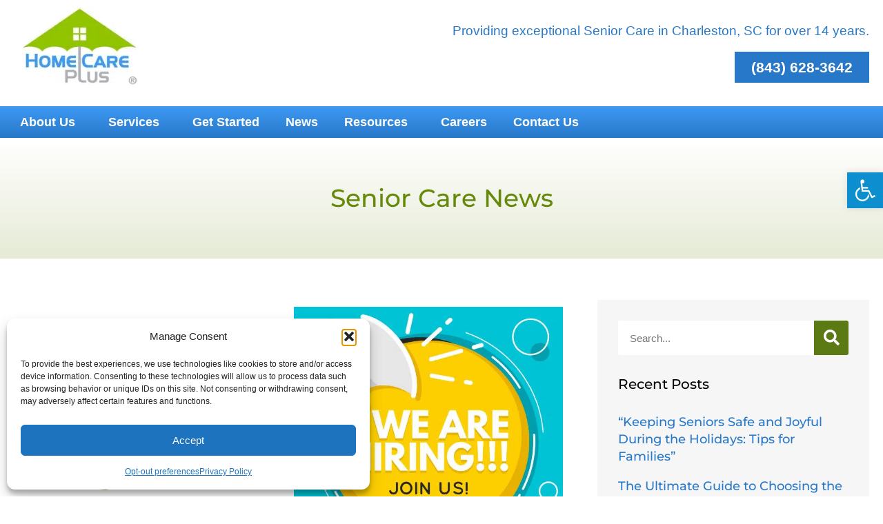

--- FILE ---
content_type: text/html; charset=UTF-8
request_url: https://home-care-plus.com/home-care-plus-is-hosting-a-hiring-event/
body_size: 35365
content:
<!doctype html>
<html dir="ltr" lang="en-US" prefix="og: https://ogp.me/ns# fb: http://ogp.me/ns/fb#">
<head><meta charset="UTF-8"><script>if(navigator.userAgent.match(/MSIE|Internet Explorer/i)||navigator.userAgent.match(/Trident\/7\..*?rv:11/i)){var href=document.location.href;if(!href.match(/[?&]nowprocket/)){if(href.indexOf("?")==-1){if(href.indexOf("#")==-1){document.location.href=href+"?nowprocket=1"}else{document.location.href=href.replace("#","?nowprocket=1#")}}else{if(href.indexOf("#")==-1){document.location.href=href+"&nowprocket=1"}else{document.location.href=href.replace("#","&nowprocket=1#")}}}}</script><script>(()=>{class RocketLazyLoadScripts{constructor(){this.v="2.0.4",this.userEvents=["keydown","keyup","mousedown","mouseup","mousemove","mouseover","mouseout","touchmove","touchstart","touchend","touchcancel","wheel","click","dblclick","input"],this.attributeEvents=["onblur","onclick","oncontextmenu","ondblclick","onfocus","onmousedown","onmouseenter","onmouseleave","onmousemove","onmouseout","onmouseover","onmouseup","onmousewheel","onscroll","onsubmit"]}async t(){this.i(),this.o(),/iP(ad|hone)/.test(navigator.userAgent)&&this.h(),this.u(),this.l(this),this.m(),this.k(this),this.p(this),this._(),await Promise.all([this.R(),this.L()]),this.lastBreath=Date.now(),this.S(this),this.P(),this.D(),this.O(),this.M(),await this.C(this.delayedScripts.normal),await this.C(this.delayedScripts.defer),await this.C(this.delayedScripts.async),await this.T(),await this.F(),await this.j(),await this.A(),window.dispatchEvent(new Event("rocket-allScriptsLoaded")),this.everythingLoaded=!0,this.lastTouchEnd&&await new Promise(t=>setTimeout(t,500-Date.now()+this.lastTouchEnd)),this.I(),this.H(),this.U(),this.W()}i(){this.CSPIssue=sessionStorage.getItem("rocketCSPIssue"),document.addEventListener("securitypolicyviolation",t=>{this.CSPIssue||"script-src-elem"!==t.violatedDirective||"data"!==t.blockedURI||(this.CSPIssue=!0,sessionStorage.setItem("rocketCSPIssue",!0))},{isRocket:!0})}o(){window.addEventListener("pageshow",t=>{this.persisted=t.persisted,this.realWindowLoadedFired=!0},{isRocket:!0}),window.addEventListener("pagehide",()=>{this.onFirstUserAction=null},{isRocket:!0})}h(){let t;function e(e){t=e}window.addEventListener("touchstart",e,{isRocket:!0}),window.addEventListener("touchend",function i(o){o.changedTouches[0]&&t.changedTouches[0]&&Math.abs(o.changedTouches[0].pageX-t.changedTouches[0].pageX)<10&&Math.abs(o.changedTouches[0].pageY-t.changedTouches[0].pageY)<10&&o.timeStamp-t.timeStamp<200&&(window.removeEventListener("touchstart",e,{isRocket:!0}),window.removeEventListener("touchend",i,{isRocket:!0}),"INPUT"===o.target.tagName&&"text"===o.target.type||(o.target.dispatchEvent(new TouchEvent("touchend",{target:o.target,bubbles:!0})),o.target.dispatchEvent(new MouseEvent("mouseover",{target:o.target,bubbles:!0})),o.target.dispatchEvent(new PointerEvent("click",{target:o.target,bubbles:!0,cancelable:!0,detail:1,clientX:o.changedTouches[0].clientX,clientY:o.changedTouches[0].clientY})),event.preventDefault()))},{isRocket:!0})}q(t){this.userActionTriggered||("mousemove"!==t.type||this.firstMousemoveIgnored?"keyup"===t.type||"mouseover"===t.type||"mouseout"===t.type||(this.userActionTriggered=!0,this.onFirstUserAction&&this.onFirstUserAction()):this.firstMousemoveIgnored=!0),"click"===t.type&&t.preventDefault(),t.stopPropagation(),t.stopImmediatePropagation(),"touchstart"===this.lastEvent&&"touchend"===t.type&&(this.lastTouchEnd=Date.now()),"click"===t.type&&(this.lastTouchEnd=0),this.lastEvent=t.type,t.composedPath&&t.composedPath()[0].getRootNode()instanceof ShadowRoot&&(t.rocketTarget=t.composedPath()[0]),this.savedUserEvents.push(t)}u(){this.savedUserEvents=[],this.userEventHandler=this.q.bind(this),this.userEvents.forEach(t=>window.addEventListener(t,this.userEventHandler,{passive:!1,isRocket:!0})),document.addEventListener("visibilitychange",this.userEventHandler,{isRocket:!0})}U(){this.userEvents.forEach(t=>window.removeEventListener(t,this.userEventHandler,{passive:!1,isRocket:!0})),document.removeEventListener("visibilitychange",this.userEventHandler,{isRocket:!0}),this.savedUserEvents.forEach(t=>{(t.rocketTarget||t.target).dispatchEvent(new window[t.constructor.name](t.type,t))})}m(){const t="return false",e=Array.from(this.attributeEvents,t=>"data-rocket-"+t),i="["+this.attributeEvents.join("],[")+"]",o="[data-rocket-"+this.attributeEvents.join("],[data-rocket-")+"]",s=(e,i,o)=>{o&&o!==t&&(e.setAttribute("data-rocket-"+i,o),e["rocket"+i]=new Function("event",o),e.setAttribute(i,t))};new MutationObserver(t=>{for(const n of t)"attributes"===n.type&&(n.attributeName.startsWith("data-rocket-")||this.everythingLoaded?n.attributeName.startsWith("data-rocket-")&&this.everythingLoaded&&this.N(n.target,n.attributeName.substring(12)):s(n.target,n.attributeName,n.target.getAttribute(n.attributeName))),"childList"===n.type&&n.addedNodes.forEach(t=>{if(t.nodeType===Node.ELEMENT_NODE)if(this.everythingLoaded)for(const i of[t,...t.querySelectorAll(o)])for(const t of i.getAttributeNames())e.includes(t)&&this.N(i,t.substring(12));else for(const e of[t,...t.querySelectorAll(i)])for(const t of e.getAttributeNames())this.attributeEvents.includes(t)&&s(e,t,e.getAttribute(t))})}).observe(document,{subtree:!0,childList:!0,attributeFilter:[...this.attributeEvents,...e]})}I(){this.attributeEvents.forEach(t=>{document.querySelectorAll("[data-rocket-"+t+"]").forEach(e=>{this.N(e,t)})})}N(t,e){const i=t.getAttribute("data-rocket-"+e);i&&(t.setAttribute(e,i),t.removeAttribute("data-rocket-"+e))}k(t){Object.defineProperty(HTMLElement.prototype,"onclick",{get(){return this.rocketonclick||null},set(e){this.rocketonclick=e,this.setAttribute(t.everythingLoaded?"onclick":"data-rocket-onclick","this.rocketonclick(event)")}})}S(t){function e(e,i){let o=e[i];e[i]=null,Object.defineProperty(e,i,{get:()=>o,set(s){t.everythingLoaded?o=s:e["rocket"+i]=o=s}})}e(document,"onreadystatechange"),e(window,"onload"),e(window,"onpageshow");try{Object.defineProperty(document,"readyState",{get:()=>t.rocketReadyState,set(e){t.rocketReadyState=e},configurable:!0}),document.readyState="loading"}catch(t){console.log("WPRocket DJE readyState conflict, bypassing")}}l(t){this.originalAddEventListener=EventTarget.prototype.addEventListener,this.originalRemoveEventListener=EventTarget.prototype.removeEventListener,this.savedEventListeners=[],EventTarget.prototype.addEventListener=function(e,i,o){o&&o.isRocket||!t.B(e,this)&&!t.userEvents.includes(e)||t.B(e,this)&&!t.userActionTriggered||e.startsWith("rocket-")||t.everythingLoaded?t.originalAddEventListener.call(this,e,i,o):(t.savedEventListeners.push({target:this,remove:!1,type:e,func:i,options:o}),"mouseenter"!==e&&"mouseleave"!==e||t.originalAddEventListener.call(this,e,t.savedUserEvents.push,o))},EventTarget.prototype.removeEventListener=function(e,i,o){o&&o.isRocket||!t.B(e,this)&&!t.userEvents.includes(e)||t.B(e,this)&&!t.userActionTriggered||e.startsWith("rocket-")||t.everythingLoaded?t.originalRemoveEventListener.call(this,e,i,o):t.savedEventListeners.push({target:this,remove:!0,type:e,func:i,options:o})}}J(t,e){this.savedEventListeners=this.savedEventListeners.filter(i=>{let o=i.type,s=i.target||window;return e!==o||t!==s||(this.B(o,s)&&(i.type="rocket-"+o),this.$(i),!1)})}H(){EventTarget.prototype.addEventListener=this.originalAddEventListener,EventTarget.prototype.removeEventListener=this.originalRemoveEventListener,this.savedEventListeners.forEach(t=>this.$(t))}$(t){t.remove?this.originalRemoveEventListener.call(t.target,t.type,t.func,t.options):this.originalAddEventListener.call(t.target,t.type,t.func,t.options)}p(t){let e;function i(e){return t.everythingLoaded?e:e.split(" ").map(t=>"load"===t||t.startsWith("load.")?"rocket-jquery-load":t).join(" ")}function o(o){function s(e){const s=o.fn[e];o.fn[e]=o.fn.init.prototype[e]=function(){return this[0]===window&&t.userActionTriggered&&("string"==typeof arguments[0]||arguments[0]instanceof String?arguments[0]=i(arguments[0]):"object"==typeof arguments[0]&&Object.keys(arguments[0]).forEach(t=>{const e=arguments[0][t];delete arguments[0][t],arguments[0][i(t)]=e})),s.apply(this,arguments),this}}if(o&&o.fn&&!t.allJQueries.includes(o)){const e={DOMContentLoaded:[],"rocket-DOMContentLoaded":[]};for(const t in e)document.addEventListener(t,()=>{e[t].forEach(t=>t())},{isRocket:!0});o.fn.ready=o.fn.init.prototype.ready=function(i){function s(){parseInt(o.fn.jquery)>2?setTimeout(()=>i.bind(document)(o)):i.bind(document)(o)}return"function"==typeof i&&(t.realDomReadyFired?!t.userActionTriggered||t.fauxDomReadyFired?s():e["rocket-DOMContentLoaded"].push(s):e.DOMContentLoaded.push(s)),o([])},s("on"),s("one"),s("off"),t.allJQueries.push(o)}e=o}t.allJQueries=[],o(window.jQuery),Object.defineProperty(window,"jQuery",{get:()=>e,set(t){o(t)}})}P(){const t=new Map;document.write=document.writeln=function(e){const i=document.currentScript,o=document.createRange(),s=i.parentElement;let n=t.get(i);void 0===n&&(n=i.nextSibling,t.set(i,n));const c=document.createDocumentFragment();o.setStart(c,0),c.appendChild(o.createContextualFragment(e)),s.insertBefore(c,n)}}async R(){return new Promise(t=>{this.userActionTriggered?t():this.onFirstUserAction=t})}async L(){return new Promise(t=>{document.addEventListener("DOMContentLoaded",()=>{this.realDomReadyFired=!0,t()},{isRocket:!0})})}async j(){return this.realWindowLoadedFired?Promise.resolve():new Promise(t=>{window.addEventListener("load",t,{isRocket:!0})})}M(){this.pendingScripts=[];this.scriptsMutationObserver=new MutationObserver(t=>{for(const e of t)e.addedNodes.forEach(t=>{"SCRIPT"!==t.tagName||t.noModule||t.isWPRocket||this.pendingScripts.push({script:t,promise:new Promise(e=>{const i=()=>{const i=this.pendingScripts.findIndex(e=>e.script===t);i>=0&&this.pendingScripts.splice(i,1),e()};t.addEventListener("load",i,{isRocket:!0}),t.addEventListener("error",i,{isRocket:!0}),setTimeout(i,1e3)})})})}),this.scriptsMutationObserver.observe(document,{childList:!0,subtree:!0})}async F(){await this.X(),this.pendingScripts.length?(await this.pendingScripts[0].promise,await this.F()):this.scriptsMutationObserver.disconnect()}D(){this.delayedScripts={normal:[],async:[],defer:[]},document.querySelectorAll("script[type$=rocketlazyloadscript]").forEach(t=>{t.hasAttribute("data-rocket-src")?t.hasAttribute("async")&&!1!==t.async?this.delayedScripts.async.push(t):t.hasAttribute("defer")&&!1!==t.defer||"module"===t.getAttribute("data-rocket-type")?this.delayedScripts.defer.push(t):this.delayedScripts.normal.push(t):this.delayedScripts.normal.push(t)})}async _(){await this.L();let t=[];document.querySelectorAll("script[type$=rocketlazyloadscript][data-rocket-src]").forEach(e=>{let i=e.getAttribute("data-rocket-src");if(i&&!i.startsWith("data:")){i.startsWith("//")&&(i=location.protocol+i);try{const o=new URL(i).origin;o!==location.origin&&t.push({src:o,crossOrigin:e.crossOrigin||"module"===e.getAttribute("data-rocket-type")})}catch(t){}}}),t=[...new Map(t.map(t=>[JSON.stringify(t),t])).values()],this.Y(t,"preconnect")}async G(t){if(await this.K(),!0!==t.noModule||!("noModule"in HTMLScriptElement.prototype))return new Promise(e=>{let i;function o(){(i||t).setAttribute("data-rocket-status","executed"),e()}try{if(navigator.userAgent.includes("Firefox/")||""===navigator.vendor||this.CSPIssue)i=document.createElement("script"),[...t.attributes].forEach(t=>{let e=t.nodeName;"type"!==e&&("data-rocket-type"===e&&(e="type"),"data-rocket-src"===e&&(e="src"),i.setAttribute(e,t.nodeValue))}),t.text&&(i.text=t.text),t.nonce&&(i.nonce=t.nonce),i.hasAttribute("src")?(i.addEventListener("load",o,{isRocket:!0}),i.addEventListener("error",()=>{i.setAttribute("data-rocket-status","failed-network"),e()},{isRocket:!0}),setTimeout(()=>{i.isConnected||e()},1)):(i.text=t.text,o()),i.isWPRocket=!0,t.parentNode.replaceChild(i,t);else{const i=t.getAttribute("data-rocket-type"),s=t.getAttribute("data-rocket-src");i?(t.type=i,t.removeAttribute("data-rocket-type")):t.removeAttribute("type"),t.addEventListener("load",o,{isRocket:!0}),t.addEventListener("error",i=>{this.CSPIssue&&i.target.src.startsWith("data:")?(console.log("WPRocket: CSP fallback activated"),t.removeAttribute("src"),this.G(t).then(e)):(t.setAttribute("data-rocket-status","failed-network"),e())},{isRocket:!0}),s?(t.fetchPriority="high",t.removeAttribute("data-rocket-src"),t.src=s):t.src="data:text/javascript;base64,"+window.btoa(unescape(encodeURIComponent(t.text)))}}catch(i){t.setAttribute("data-rocket-status","failed-transform"),e()}});t.setAttribute("data-rocket-status","skipped")}async C(t){const e=t.shift();return e?(e.isConnected&&await this.G(e),this.C(t)):Promise.resolve()}O(){this.Y([...this.delayedScripts.normal,...this.delayedScripts.defer,...this.delayedScripts.async],"preload")}Y(t,e){this.trash=this.trash||[];let i=!0;var o=document.createDocumentFragment();t.forEach(t=>{const s=t.getAttribute&&t.getAttribute("data-rocket-src")||t.src;if(s&&!s.startsWith("data:")){const n=document.createElement("link");n.href=s,n.rel=e,"preconnect"!==e&&(n.as="script",n.fetchPriority=i?"high":"low"),t.getAttribute&&"module"===t.getAttribute("data-rocket-type")&&(n.crossOrigin=!0),t.crossOrigin&&(n.crossOrigin=t.crossOrigin),t.integrity&&(n.integrity=t.integrity),t.nonce&&(n.nonce=t.nonce),o.appendChild(n),this.trash.push(n),i=!1}}),document.head.appendChild(o)}W(){this.trash.forEach(t=>t.remove())}async T(){try{document.readyState="interactive"}catch(t){}this.fauxDomReadyFired=!0;try{await this.K(),this.J(document,"readystatechange"),document.dispatchEvent(new Event("rocket-readystatechange")),await this.K(),document.rocketonreadystatechange&&document.rocketonreadystatechange(),await this.K(),this.J(document,"DOMContentLoaded"),document.dispatchEvent(new Event("rocket-DOMContentLoaded")),await this.K(),this.J(window,"DOMContentLoaded"),window.dispatchEvent(new Event("rocket-DOMContentLoaded"))}catch(t){console.error(t)}}async A(){try{document.readyState="complete"}catch(t){}try{await this.K(),this.J(document,"readystatechange"),document.dispatchEvent(new Event("rocket-readystatechange")),await this.K(),document.rocketonreadystatechange&&document.rocketonreadystatechange(),await this.K(),this.J(window,"load"),window.dispatchEvent(new Event("rocket-load")),await this.K(),window.rocketonload&&window.rocketonload(),await this.K(),this.allJQueries.forEach(t=>t(window).trigger("rocket-jquery-load")),await this.K(),this.J(window,"pageshow");const t=new Event("rocket-pageshow");t.persisted=this.persisted,window.dispatchEvent(t),await this.K(),window.rocketonpageshow&&window.rocketonpageshow({persisted:this.persisted})}catch(t){console.error(t)}}async K(){Date.now()-this.lastBreath>45&&(await this.X(),this.lastBreath=Date.now())}async X(){return document.hidden?new Promise(t=>setTimeout(t)):new Promise(t=>requestAnimationFrame(t))}B(t,e){return e===document&&"readystatechange"===t||(e===document&&"DOMContentLoaded"===t||(e===window&&"DOMContentLoaded"===t||(e===window&&"load"===t||e===window&&"pageshow"===t)))}static run(){(new RocketLazyLoadScripts).t()}}RocketLazyLoadScripts.run()})();</script>
	
	<meta name="viewport" content="width=device-width, initial-scale=1">
	<link rel="profile" href="https://gmpg.org/xfn/11">
	<title>Home Care Plus is hosting a Hiring Event! - Home Care Plus</title>
<link data-rocket-prefetch href="https://asnmsg.com" rel="dns-prefetch"><link rel="preload" data-rocket-preload as="image" imagesrcset="https://home-care-plus.com/wp-content/uploads/2024/01/hiring-768x768.jpg.webp 768w, https://home-care-plus.com/wp-content/uploads/2024/01/hiring-300x300.jpg.webp 300w, https://home-care-plus.com/wp-content/uploads/2024/01/hiring-1024x1024.jpg.webp 1024w, https://home-care-plus.com/wp-content/uploads/2024/01/hiring-150x150.jpg.webp 150w, https://home-care-plus.com/wp-content/uploads/2024/01/hiring-1536x1536.jpg.webp 1536w, https://home-care-plus.com/wp-content/uploads/2024/01/hiring.jpg.webp 2000w" imagesizes="(max-width: 768px) 100vw, 768px" fetchpriority="high">
	<style>img:is([sizes="auto" i], [sizes^="auto," i]) { contain-intrinsic-size: 3000px 1500px }</style>
	
		<!-- All in One SEO 4.9.1.1 - aioseo.com -->
	<meta name="description" content="Caregiver/CNA/Home Health Aide Hiring Event on Friday, 2/2 and Monday, 2/5 from 10am-3pm in Mt Pleasant, SC!! Find Your Opportunity! Join Home Care Plus at the HIRING EVENT being held in Charleston, SC! Date: Friday, 2/2 and Monday 2/5 Time: 10AM – 3PM Home Care Plus 2040 eWall St Mt Pleasant, SC 29464 2nd Floor" />
	<meta name="robots" content="max-image-preview:large" />
	<meta name="author" content="Home Care Plus Staff"/>
	<link rel="canonical" href="https://home-care-plus.com/home-care-plus-is-hosting-a-hiring-event/" />
	<meta name="generator" content="All in One SEO (AIOSEO) 4.9.1.1" />
		<meta property="og:locale" content="en_US" />
		<meta property="og:site_name" content="Home Care Plus - Senior Home Care in Charleston SC" />
		<meta property="og:type" content="article" />
		<meta property="og:title" content="Home Care Plus is hosting a Hiring Event! - Home Care Plus" />
		<meta property="og:description" content="Caregiver/CNA/Home Health Aide Hiring Event on Friday, 2/2 and Monday, 2/5 from 10am-3pm in Mt Pleasant, SC!! Find Your Opportunity! Join Home Care Plus at the HIRING EVENT being held in Charleston, SC! Date: Friday, 2/2 and Monday 2/5 Time: 10AM – 3PM Home Care Plus 2040 eWall St Mt Pleasant, SC 29464 2nd Floor" />
		<meta property="og:url" content="https://home-care-plus.com/home-care-plus-is-hosting-a-hiring-event/" />
		<meta property="article:published_time" content="2024-01-30T19:30:14+00:00" />
		<meta property="article:modified_time" content="2024-01-30T19:30:14+00:00" />
		<meta name="twitter:card" content="summary_large_image" />
		<meta name="twitter:title" content="Home Care Plus is hosting a Hiring Event! - Home Care Plus" />
		<meta name="twitter:description" content="Caregiver/CNA/Home Health Aide Hiring Event on Friday, 2/2 and Monday, 2/5 from 10am-3pm in Mt Pleasant, SC!! Find Your Opportunity! Join Home Care Plus at the HIRING EVENT being held in Charleston, SC! Date: Friday, 2/2 and Monday 2/5 Time: 10AM – 3PM Home Care Plus 2040 eWall St Mt Pleasant, SC 29464 2nd Floor" />
		<script type="application/ld+json" class="aioseo-schema">
			{"@context":"https:\/\/schema.org","@graph":[{"@type":"BlogPosting","@id":"https:\/\/home-care-plus.com\/home-care-plus-is-hosting-a-hiring-event\/#blogposting","name":"Home Care Plus is hosting a Hiring Event! - Home Care Plus","headline":"Home Care Plus is hosting a Hiring Event!","author":{"@id":"https:\/\/home-care-plus.com\/author\/homecareplusstaff\/#author"},"publisher":{"@id":"https:\/\/home-care-plus.com\/#organization"},"image":{"@type":"ImageObject","url":"https:\/\/home-care-plus.com\/wp-content\/uploads\/2024\/01\/hiring.jpg","width":2000,"height":2000},"datePublished":"2024-01-30T14:30:14-05:00","dateModified":"2024-01-30T14:30:14-05:00","inLanguage":"en-US","mainEntityOfPage":{"@id":"https:\/\/home-care-plus.com\/home-care-plus-is-hosting-a-hiring-event\/#webpage"},"isPartOf":{"@id":"https:\/\/home-care-plus.com\/home-care-plus-is-hosting-a-hiring-event\/#webpage"},"articleSection":"Company News &amp; Announcements, Family Caregivers, Hiring Home Care, Home Care, Senior Care"},{"@type":"BreadcrumbList","@id":"https:\/\/home-care-plus.com\/home-care-plus-is-hosting-a-hiring-event\/#breadcrumblist","itemListElement":[{"@type":"ListItem","@id":"https:\/\/home-care-plus.com#listItem","position":1,"name":"Home","item":"https:\/\/home-care-plus.com","nextItem":{"@type":"ListItem","@id":"https:\/\/home-care-plus.com\/category\/home-care\/#listItem","name":"Home Care"}},{"@type":"ListItem","@id":"https:\/\/home-care-plus.com\/category\/home-care\/#listItem","position":2,"name":"Home Care","item":"https:\/\/home-care-plus.com\/category\/home-care\/","nextItem":{"@type":"ListItem","@id":"https:\/\/home-care-plus.com\/category\/home-care\/hiring-home-care\/#listItem","name":"Hiring Home Care"},"previousItem":{"@type":"ListItem","@id":"https:\/\/home-care-plus.com#listItem","name":"Home"}},{"@type":"ListItem","@id":"https:\/\/home-care-plus.com\/category\/home-care\/hiring-home-care\/#listItem","position":3,"name":"Hiring Home Care","item":"https:\/\/home-care-plus.com\/category\/home-care\/hiring-home-care\/","nextItem":{"@type":"ListItem","@id":"https:\/\/home-care-plus.com\/home-care-plus-is-hosting-a-hiring-event\/#listItem","name":"Home Care Plus is hosting a Hiring Event!"},"previousItem":{"@type":"ListItem","@id":"https:\/\/home-care-plus.com\/category\/home-care\/#listItem","name":"Home Care"}},{"@type":"ListItem","@id":"https:\/\/home-care-plus.com\/home-care-plus-is-hosting-a-hiring-event\/#listItem","position":4,"name":"Home Care Plus is hosting a Hiring Event!","previousItem":{"@type":"ListItem","@id":"https:\/\/home-care-plus.com\/category\/home-care\/hiring-home-care\/#listItem","name":"Hiring Home Care"}}]},{"@type":"Organization","@id":"https:\/\/home-care-plus.com\/#organization","name":"Home Care Plus","description":"Senior Home Care in Charleston SC","url":"https:\/\/home-care-plus.com\/","telephone":"+18436283642","logo":{"@type":"ImageObject","url":"https:\/\/home-care-plus.com\/wp-content\/uploads\/2021\/02\/home-care-plus-charleston-sc-logo.jpg","@id":"https:\/\/home-care-plus.com\/home-care-plus-is-hosting-a-hiring-event\/#organizationLogo","width":202,"height":134,"caption":"Top Home Care in Charleston, SC by Home Care Plus"},"image":{"@id":"https:\/\/home-care-plus.com\/home-care-plus-is-hosting-a-hiring-event\/#organizationLogo"}},{"@type":"Person","@id":"https:\/\/home-care-plus.com\/author\/homecareplusstaff\/#author","url":"https:\/\/home-care-plus.com\/author\/homecareplusstaff\/","name":"Home Care Plus Staff","image":{"@type":"ImageObject","@id":"https:\/\/home-care-plus.com\/home-care-plus-is-hosting-a-hiring-event\/#authorImage","url":"https:\/\/secure.gravatar.com\/avatar\/aa0769a2b3f4bb255e4a42fffaabde0be05b3eda5d86165d579a632671af9856?s=96&d=mm&r=g","width":96,"height":96,"caption":"Home Care Plus Staff"}},{"@type":"WebPage","@id":"https:\/\/home-care-plus.com\/home-care-plus-is-hosting-a-hiring-event\/#webpage","url":"https:\/\/home-care-plus.com\/home-care-plus-is-hosting-a-hiring-event\/","name":"Home Care Plus is hosting a Hiring Event! - Home Care Plus","description":"Caregiver\/CNA\/Home Health Aide Hiring Event on Friday, 2\/2 and Monday, 2\/5 from 10am-3pm in Mt Pleasant, SC!! Find Your Opportunity! Join Home Care Plus at the HIRING EVENT being held in Charleston, SC! Date: Friday, 2\/2 and Monday 2\/5 Time: 10AM \u2013 3PM Home Care Plus 2040 eWall St Mt Pleasant, SC 29464 2nd Floor","inLanguage":"en-US","isPartOf":{"@id":"https:\/\/home-care-plus.com\/#website"},"breadcrumb":{"@id":"https:\/\/home-care-plus.com\/home-care-plus-is-hosting-a-hiring-event\/#breadcrumblist"},"author":{"@id":"https:\/\/home-care-plus.com\/author\/homecareplusstaff\/#author"},"creator":{"@id":"https:\/\/home-care-plus.com\/author\/homecareplusstaff\/#author"},"image":{"@type":"ImageObject","url":"https:\/\/home-care-plus.com\/wp-content\/uploads\/2024\/01\/hiring.jpg","@id":"https:\/\/home-care-plus.com\/home-care-plus-is-hosting-a-hiring-event\/#mainImage","width":2000,"height":2000},"primaryImageOfPage":{"@id":"https:\/\/home-care-plus.com\/home-care-plus-is-hosting-a-hiring-event\/#mainImage"},"datePublished":"2024-01-30T14:30:14-05:00","dateModified":"2024-01-30T14:30:14-05:00"},{"@type":"WebSite","@id":"https:\/\/home-care-plus.com\/#website","url":"https:\/\/home-care-plus.com\/","name":"Home Care Plus","description":"Senior Home Care in Charleston SC","inLanguage":"en-US","publisher":{"@id":"https:\/\/home-care-plus.com\/#organization"}}]}
		</script>
		<!-- All in One SEO -->

<link rel='dns-prefetch' href='//www.googletagmanager.com' />

<link rel="alternate" type="application/rss+xml" title="Home Care Plus &raquo; Feed" href="https://home-care-plus.com/feed/" />
<style id='wp-emoji-styles-inline-css'>

	img.wp-smiley, img.emoji {
		display: inline !important;
		border: none !important;
		box-shadow: none !important;
		height: 1em !important;
		width: 1em !important;
		margin: 0 0.07em !important;
		vertical-align: -0.1em !important;
		background: none !important;
		padding: 0 !important;
	}
</style>
<link rel='stylesheet' id='wp-block-library-css' href='https://home-care-plus.com/wp-includes/css/dist/block-library/style.min.css?ver=6.8.3' media='all' />
<link data-minify="1" rel='stylesheet' id='aioseo/css/src/vue/standalone/blocks/table-of-contents/global.scss-css' href='https://home-care-plus.com/wp-content/cache/min/1/wp-content/plugins/all-in-one-seo-pack/dist/Lite/assets/css/table-of-contents/global.e90f6d47.css?ver=1764886032' media='all' />
<style id='global-styles-inline-css'>
:root{--wp--preset--aspect-ratio--square: 1;--wp--preset--aspect-ratio--4-3: 4/3;--wp--preset--aspect-ratio--3-4: 3/4;--wp--preset--aspect-ratio--3-2: 3/2;--wp--preset--aspect-ratio--2-3: 2/3;--wp--preset--aspect-ratio--16-9: 16/9;--wp--preset--aspect-ratio--9-16: 9/16;--wp--preset--color--black: #000000;--wp--preset--color--cyan-bluish-gray: #abb8c3;--wp--preset--color--white: #ffffff;--wp--preset--color--pale-pink: #f78da7;--wp--preset--color--vivid-red: #cf2e2e;--wp--preset--color--luminous-vivid-orange: #ff6900;--wp--preset--color--luminous-vivid-amber: #fcb900;--wp--preset--color--light-green-cyan: #7bdcb5;--wp--preset--color--vivid-green-cyan: #00d084;--wp--preset--color--pale-cyan-blue: #8ed1fc;--wp--preset--color--vivid-cyan-blue: #0693e3;--wp--preset--color--vivid-purple: #9b51e0;--wp--preset--gradient--vivid-cyan-blue-to-vivid-purple: linear-gradient(135deg,rgba(6,147,227,1) 0%,rgb(155,81,224) 100%);--wp--preset--gradient--light-green-cyan-to-vivid-green-cyan: linear-gradient(135deg,rgb(122,220,180) 0%,rgb(0,208,130) 100%);--wp--preset--gradient--luminous-vivid-amber-to-luminous-vivid-orange: linear-gradient(135deg,rgba(252,185,0,1) 0%,rgba(255,105,0,1) 100%);--wp--preset--gradient--luminous-vivid-orange-to-vivid-red: linear-gradient(135deg,rgba(255,105,0,1) 0%,rgb(207,46,46) 100%);--wp--preset--gradient--very-light-gray-to-cyan-bluish-gray: linear-gradient(135deg,rgb(238,238,238) 0%,rgb(169,184,195) 100%);--wp--preset--gradient--cool-to-warm-spectrum: linear-gradient(135deg,rgb(74,234,220) 0%,rgb(151,120,209) 20%,rgb(207,42,186) 40%,rgb(238,44,130) 60%,rgb(251,105,98) 80%,rgb(254,248,76) 100%);--wp--preset--gradient--blush-light-purple: linear-gradient(135deg,rgb(255,206,236) 0%,rgb(152,150,240) 100%);--wp--preset--gradient--blush-bordeaux: linear-gradient(135deg,rgb(254,205,165) 0%,rgb(254,45,45) 50%,rgb(107,0,62) 100%);--wp--preset--gradient--luminous-dusk: linear-gradient(135deg,rgb(255,203,112) 0%,rgb(199,81,192) 50%,rgb(65,88,208) 100%);--wp--preset--gradient--pale-ocean: linear-gradient(135deg,rgb(255,245,203) 0%,rgb(182,227,212) 50%,rgb(51,167,181) 100%);--wp--preset--gradient--electric-grass: linear-gradient(135deg,rgb(202,248,128) 0%,rgb(113,206,126) 100%);--wp--preset--gradient--midnight: linear-gradient(135deg,rgb(2,3,129) 0%,rgb(40,116,252) 100%);--wp--preset--font-size--small: 13px;--wp--preset--font-size--medium: 20px;--wp--preset--font-size--large: 36px;--wp--preset--font-size--x-large: 42px;--wp--preset--spacing--20: 0.44rem;--wp--preset--spacing--30: 0.67rem;--wp--preset--spacing--40: 1rem;--wp--preset--spacing--50: 1.5rem;--wp--preset--spacing--60: 2.25rem;--wp--preset--spacing--70: 3.38rem;--wp--preset--spacing--80: 5.06rem;--wp--preset--shadow--natural: 6px 6px 9px rgba(0, 0, 0, 0.2);--wp--preset--shadow--deep: 12px 12px 50px rgba(0, 0, 0, 0.4);--wp--preset--shadow--sharp: 6px 6px 0px rgba(0, 0, 0, 0.2);--wp--preset--shadow--outlined: 6px 6px 0px -3px rgba(255, 255, 255, 1), 6px 6px rgba(0, 0, 0, 1);--wp--preset--shadow--crisp: 6px 6px 0px rgba(0, 0, 0, 1);}:root { --wp--style--global--content-size: 800px;--wp--style--global--wide-size: 1200px; }:where(body) { margin: 0; }.wp-site-blocks > .alignleft { float: left; margin-right: 2em; }.wp-site-blocks > .alignright { float: right; margin-left: 2em; }.wp-site-blocks > .aligncenter { justify-content: center; margin-left: auto; margin-right: auto; }:where(.wp-site-blocks) > * { margin-block-start: 24px; margin-block-end: 0; }:where(.wp-site-blocks) > :first-child { margin-block-start: 0; }:where(.wp-site-blocks) > :last-child { margin-block-end: 0; }:root { --wp--style--block-gap: 24px; }:root :where(.is-layout-flow) > :first-child{margin-block-start: 0;}:root :where(.is-layout-flow) > :last-child{margin-block-end: 0;}:root :where(.is-layout-flow) > *{margin-block-start: 24px;margin-block-end: 0;}:root :where(.is-layout-constrained) > :first-child{margin-block-start: 0;}:root :where(.is-layout-constrained) > :last-child{margin-block-end: 0;}:root :where(.is-layout-constrained) > *{margin-block-start: 24px;margin-block-end: 0;}:root :where(.is-layout-flex){gap: 24px;}:root :where(.is-layout-grid){gap: 24px;}.is-layout-flow > .alignleft{float: left;margin-inline-start: 0;margin-inline-end: 2em;}.is-layout-flow > .alignright{float: right;margin-inline-start: 2em;margin-inline-end: 0;}.is-layout-flow > .aligncenter{margin-left: auto !important;margin-right: auto !important;}.is-layout-constrained > .alignleft{float: left;margin-inline-start: 0;margin-inline-end: 2em;}.is-layout-constrained > .alignright{float: right;margin-inline-start: 2em;margin-inline-end: 0;}.is-layout-constrained > .aligncenter{margin-left: auto !important;margin-right: auto !important;}.is-layout-constrained > :where(:not(.alignleft):not(.alignright):not(.alignfull)){max-width: var(--wp--style--global--content-size);margin-left: auto !important;margin-right: auto !important;}.is-layout-constrained > .alignwide{max-width: var(--wp--style--global--wide-size);}body .is-layout-flex{display: flex;}.is-layout-flex{flex-wrap: wrap;align-items: center;}.is-layout-flex > :is(*, div){margin: 0;}body .is-layout-grid{display: grid;}.is-layout-grid > :is(*, div){margin: 0;}body{padding-top: 0px;padding-right: 0px;padding-bottom: 0px;padding-left: 0px;}a:where(:not(.wp-element-button)){text-decoration: underline;}:root :where(.wp-element-button, .wp-block-button__link){background-color: #32373c;border-width: 0;color: #fff;font-family: inherit;font-size: inherit;line-height: inherit;padding: calc(0.667em + 2px) calc(1.333em + 2px);text-decoration: none;}.has-black-color{color: var(--wp--preset--color--black) !important;}.has-cyan-bluish-gray-color{color: var(--wp--preset--color--cyan-bluish-gray) !important;}.has-white-color{color: var(--wp--preset--color--white) !important;}.has-pale-pink-color{color: var(--wp--preset--color--pale-pink) !important;}.has-vivid-red-color{color: var(--wp--preset--color--vivid-red) !important;}.has-luminous-vivid-orange-color{color: var(--wp--preset--color--luminous-vivid-orange) !important;}.has-luminous-vivid-amber-color{color: var(--wp--preset--color--luminous-vivid-amber) !important;}.has-light-green-cyan-color{color: var(--wp--preset--color--light-green-cyan) !important;}.has-vivid-green-cyan-color{color: var(--wp--preset--color--vivid-green-cyan) !important;}.has-pale-cyan-blue-color{color: var(--wp--preset--color--pale-cyan-blue) !important;}.has-vivid-cyan-blue-color{color: var(--wp--preset--color--vivid-cyan-blue) !important;}.has-vivid-purple-color{color: var(--wp--preset--color--vivid-purple) !important;}.has-black-background-color{background-color: var(--wp--preset--color--black) !important;}.has-cyan-bluish-gray-background-color{background-color: var(--wp--preset--color--cyan-bluish-gray) !important;}.has-white-background-color{background-color: var(--wp--preset--color--white) !important;}.has-pale-pink-background-color{background-color: var(--wp--preset--color--pale-pink) !important;}.has-vivid-red-background-color{background-color: var(--wp--preset--color--vivid-red) !important;}.has-luminous-vivid-orange-background-color{background-color: var(--wp--preset--color--luminous-vivid-orange) !important;}.has-luminous-vivid-amber-background-color{background-color: var(--wp--preset--color--luminous-vivid-amber) !important;}.has-light-green-cyan-background-color{background-color: var(--wp--preset--color--light-green-cyan) !important;}.has-vivid-green-cyan-background-color{background-color: var(--wp--preset--color--vivid-green-cyan) !important;}.has-pale-cyan-blue-background-color{background-color: var(--wp--preset--color--pale-cyan-blue) !important;}.has-vivid-cyan-blue-background-color{background-color: var(--wp--preset--color--vivid-cyan-blue) !important;}.has-vivid-purple-background-color{background-color: var(--wp--preset--color--vivid-purple) !important;}.has-black-border-color{border-color: var(--wp--preset--color--black) !important;}.has-cyan-bluish-gray-border-color{border-color: var(--wp--preset--color--cyan-bluish-gray) !important;}.has-white-border-color{border-color: var(--wp--preset--color--white) !important;}.has-pale-pink-border-color{border-color: var(--wp--preset--color--pale-pink) !important;}.has-vivid-red-border-color{border-color: var(--wp--preset--color--vivid-red) !important;}.has-luminous-vivid-orange-border-color{border-color: var(--wp--preset--color--luminous-vivid-orange) !important;}.has-luminous-vivid-amber-border-color{border-color: var(--wp--preset--color--luminous-vivid-amber) !important;}.has-light-green-cyan-border-color{border-color: var(--wp--preset--color--light-green-cyan) !important;}.has-vivid-green-cyan-border-color{border-color: var(--wp--preset--color--vivid-green-cyan) !important;}.has-pale-cyan-blue-border-color{border-color: var(--wp--preset--color--pale-cyan-blue) !important;}.has-vivid-cyan-blue-border-color{border-color: var(--wp--preset--color--vivid-cyan-blue) !important;}.has-vivid-purple-border-color{border-color: var(--wp--preset--color--vivid-purple) !important;}.has-vivid-cyan-blue-to-vivid-purple-gradient-background{background: var(--wp--preset--gradient--vivid-cyan-blue-to-vivid-purple) !important;}.has-light-green-cyan-to-vivid-green-cyan-gradient-background{background: var(--wp--preset--gradient--light-green-cyan-to-vivid-green-cyan) !important;}.has-luminous-vivid-amber-to-luminous-vivid-orange-gradient-background{background: var(--wp--preset--gradient--luminous-vivid-amber-to-luminous-vivid-orange) !important;}.has-luminous-vivid-orange-to-vivid-red-gradient-background{background: var(--wp--preset--gradient--luminous-vivid-orange-to-vivid-red) !important;}.has-very-light-gray-to-cyan-bluish-gray-gradient-background{background: var(--wp--preset--gradient--very-light-gray-to-cyan-bluish-gray) !important;}.has-cool-to-warm-spectrum-gradient-background{background: var(--wp--preset--gradient--cool-to-warm-spectrum) !important;}.has-blush-light-purple-gradient-background{background: var(--wp--preset--gradient--blush-light-purple) !important;}.has-blush-bordeaux-gradient-background{background: var(--wp--preset--gradient--blush-bordeaux) !important;}.has-luminous-dusk-gradient-background{background: var(--wp--preset--gradient--luminous-dusk) !important;}.has-pale-ocean-gradient-background{background: var(--wp--preset--gradient--pale-ocean) !important;}.has-electric-grass-gradient-background{background: var(--wp--preset--gradient--electric-grass) !important;}.has-midnight-gradient-background{background: var(--wp--preset--gradient--midnight) !important;}.has-small-font-size{font-size: var(--wp--preset--font-size--small) !important;}.has-medium-font-size{font-size: var(--wp--preset--font-size--medium) !important;}.has-large-font-size{font-size: var(--wp--preset--font-size--large) !important;}.has-x-large-font-size{font-size: var(--wp--preset--font-size--x-large) !important;}
:root :where(.wp-block-pullquote){font-size: 1.5em;line-height: 1.6;}
</style>
<link rel='stylesheet' id='cmplz-general-css' href='https://home-care-plus.com/wp-content/plugins/complianz-gdpr/assets/css/cookieblocker.min.css?ver=1764885896' media='all' />
<link rel='stylesheet' id='pojo-a11y-css' href='https://home-care-plus.com/wp-content/plugins/pojo-accessibility/modules/legacy/assets/css/style.min.css?ver=1.0.0' media='all' />
<link data-minify="1" rel='stylesheet' id='hello-elementor-css' href='https://home-care-plus.com/wp-content/cache/min/1/wp-content/themes/hello-elementor/assets/css/reset.css?ver=1764886032' media='all' />
<link data-minify="1" rel='stylesheet' id='hello-elementor-theme-style-css' href='https://home-care-plus.com/wp-content/cache/min/1/wp-content/themes/hello-elementor/assets/css/theme.css?ver=1764886032' media='all' />
<link data-minify="1" rel='stylesheet' id='hello-elementor-header-footer-css' href='https://home-care-plus.com/wp-content/cache/min/1/wp-content/themes/hello-elementor/assets/css/header-footer.css?ver=1764886032' media='all' />
<link rel='stylesheet' id='elementor-frontend-css' href='https://home-care-plus.com/wp-content/uploads/elementor/css/custom-frontend.min.css?ver=1764885916' media='all' />
<link rel='stylesheet' id='widget-image-css' href='https://home-care-plus.com/wp-content/plugins/elementor/assets/css/widget-image.min.css?ver=3.33.3' media='all' />
<link rel='stylesheet' id='widget-heading-css' href='https://home-care-plus.com/wp-content/plugins/elementor/assets/css/widget-heading.min.css?ver=3.33.3' media='all' />
<link rel='stylesheet' id='e-sticky-css' href='https://home-care-plus.com/wp-content/plugins/elementor-pro/assets/css/modules/sticky.min.css?ver=3.33.2' media='all' />
<link rel='stylesheet' id='widget-nav-menu-css' href='https://home-care-plus.com/wp-content/uploads/elementor/css/custom-pro-widget-nav-menu.min.css?ver=1764885916' media='all' />
<link rel='stylesheet' id='widget-social-icons-css' href='https://home-care-plus.com/wp-content/plugins/elementor/assets/css/widget-social-icons.min.css?ver=3.33.3' media='all' />
<link rel='stylesheet' id='e-apple-webkit-css' href='https://home-care-plus.com/wp-content/uploads/elementor/css/custom-apple-webkit.min.css?ver=1764885916' media='all' />
<link rel='stylesheet' id='widget-posts-css' href='https://home-care-plus.com/wp-content/plugins/elementor-pro/assets/css/widget-posts.min.css?ver=3.33.2' media='all' />
<link rel='stylesheet' id='widget-post-navigation-css' href='https://home-care-plus.com/wp-content/plugins/elementor-pro/assets/css/widget-post-navigation.min.css?ver=3.33.2' media='all' />
<link rel='stylesheet' id='widget-search-form-css' href='https://home-care-plus.com/wp-content/plugins/elementor-pro/assets/css/widget-search-form.min.css?ver=3.33.2' media='all' />
<link rel='stylesheet' id='elementor-icons-shared-0-css' href='https://home-care-plus.com/wp-content/plugins/elementor/assets/lib/font-awesome/css/fontawesome.min.css?ver=5.15.3' media='all' />
<link data-minify="1" rel='stylesheet' id='elementor-icons-fa-solid-css' href='https://home-care-plus.com/wp-content/cache/min/1/wp-content/plugins/elementor/assets/lib/font-awesome/css/solid.min.css?ver=1764886032' media='all' />
<link data-minify="1" rel='stylesheet' id='swiper-css' href='https://home-care-plus.com/wp-content/cache/min/1/wp-content/plugins/elementor/assets/lib/swiper/v8/css/swiper.min.css?ver=1764886214' media='all' />
<link rel='stylesheet' id='e-swiper-css' href='https://home-care-plus.com/wp-content/plugins/elementor/assets/css/conditionals/e-swiper.min.css?ver=3.33.3' media='all' />
<link rel='stylesheet' id='e-animation-slideInRight-css' href='https://home-care-plus.com/wp-content/plugins/elementor/assets/lib/animations/styles/slideInRight.min.css?ver=3.33.3' media='all' />
<link rel='stylesheet' id='e-popup-css' href='https://home-care-plus.com/wp-content/plugins/elementor-pro/assets/css/conditionals/popup.min.css?ver=3.33.2' media='all' />
<link data-minify="1" rel='stylesheet' id='elementor-icons-css' href='https://home-care-plus.com/wp-content/cache/min/1/wp-content/plugins/elementor/assets/lib/eicons/css/elementor-icons.min.css?ver=1764886032' media='all' />
<link rel='stylesheet' id='elementor-post-6-css' href='https://home-care-plus.com/wp-content/uploads/elementor/css/post-6.css?ver=1764885917' media='all' />
<link rel='stylesheet' id='elementor-post-11-css' href='https://home-care-plus.com/wp-content/uploads/elementor/css/post-11.css?ver=1764885917' media='all' />
<link rel='stylesheet' id='elementor-post-250-css' href='https://home-care-plus.com/wp-content/uploads/elementor/css/post-250.css?ver=1764885917' media='all' />
<link rel='stylesheet' id='elementor-post-1698-css' href='https://home-care-plus.com/wp-content/uploads/elementor/css/post-1698.css?ver=1764886214' media='all' />
<link rel='stylesheet' id='elementor-post-14-css' href='https://home-care-plus.com/wp-content/uploads/elementor/css/post-14.css?ver=1764885917' media='all' />
<link rel='stylesheet' id='hello-elementor-child-style-css' href='https://home-care-plus.com/wp-content/themes/hello-theme-child-master/style.css?ver=1.0.0' media='all' />
<link data-minify="1" rel='stylesheet' id='elementor-gf-local-montserrat-css' href='https://home-care-plus.com/wp-content/cache/min/1/wp-content/uploads/elementor/google-fonts/css/montserrat.css?ver=1764886032' media='all' />
<link data-minify="1" rel='stylesheet' id='elementor-gf-local-nunitosans-css' href='https://home-care-plus.com/wp-content/cache/min/1/wp-content/uploads/elementor/google-fonts/css/nunitosans.css?ver=1764886032' media='all' />
<link data-minify="1" rel='stylesheet' id='elementor-gf-local-barlow-css' href='https://home-care-plus.com/wp-content/cache/min/1/wp-content/uploads/elementor/google-fonts/css/barlow.css?ver=1764886032' media='all' />
<link data-minify="1" rel='stylesheet' id='elementor-icons-fa-brands-css' href='https://home-care-plus.com/wp-content/cache/min/1/wp-content/plugins/elementor/assets/lib/font-awesome/css/brands.min.css?ver=1764886032' media='all' />
<script src="https://home-care-plus.com/wp-includes/js/jquery/jquery.min.js?ver=3.7.1" id="jquery-core-js" data-rocket-defer defer></script>
<script src="https://home-care-plus.com/wp-includes/js/jquery/jquery-migrate.min.js?ver=3.4.1" id="jquery-migrate-js" data-rocket-defer defer></script>

<!-- Google tag (gtag.js) snippet added by Site Kit -->
<!-- Google Analytics snippet added by Site Kit -->
<script type="rocketlazyloadscript" data-rocket-src="https://www.googletagmanager.com/gtag/js?id=GT-WKX69S3" id="google_gtagjs-js" async></script>
<script id="google_gtagjs-js-after">
window.dataLayer = window.dataLayer || [];function gtag(){dataLayer.push(arguments);}
gtag("set","linker",{"domains":["home-care-plus.com"]});
gtag("js", new Date());
gtag("set", "developer_id.dZTNiMT", true);
gtag("config", "GT-WKX69S3");
</script>
<link rel="https://api.w.org/" href="https://home-care-plus.com/wp-json/" /><link rel="alternate" title="JSON" type="application/json" href="https://home-care-plus.com/wp-json/wp/v2/posts/5036" /><link rel="EditURI" type="application/rsd+xml" title="RSD" href="https://home-care-plus.com/xmlrpc.php?rsd" />
<meta name="generator" content="WordPress 6.8.3" />
<link rel='shortlink' href='https://home-care-plus.com/?p=5036' />
<link rel="alternate" title="oEmbed (JSON)" type="application/json+oembed" href="https://home-care-plus.com/wp-json/oembed/1.0/embed?url=https%3A%2F%2Fhome-care-plus.com%2Fhome-care-plus-is-hosting-a-hiring-event%2F" />
<link rel="alternate" title="oEmbed (XML)" type="text/xml+oembed" href="https://home-care-plus.com/wp-json/oembed/1.0/embed?url=https%3A%2F%2Fhome-care-plus.com%2Fhome-care-plus-is-hosting-a-hiring-event%2F&#038;format=xml" />
<meta name="generator" content="Site Kit by Google 1.167.0" />
<!-- StarBox - the Author Box for Humans 3.5.4, visit: https://wordpress.org/plugins/starbox/ -->
<meta property="article:author" content="https://www.facebook.com/HomeCarePlus/" />
<!-- /StarBox - the Author Box for Humans -->

<link data-minify="1" rel='stylesheet' id='42f17bc7e3-css' href='https://home-care-plus.com/wp-content/cache/min/1/wp-content/plugins/starbox/themes/business/css/frontend.min.css?ver=1764886214' media='all' />
<script src="https://home-care-plus.com/wp-content/plugins/starbox/themes/business/js/frontend.min.js?ver=3.5.4" id="31f20c1553-js" data-rocket-defer defer></script>
<link rel='stylesheet' id='1529800e14-css' href='https://home-care-plus.com/wp-content/plugins/starbox/themes/admin/css/hidedefault.min.css?ver=3.5.4' media='all' />
			<style>.cmplz-hidden {
					display: none !important;
				}</style><style type="text/css">
#pojo-a11y-toolbar .pojo-a11y-toolbar-toggle a{ background-color: #0d8fcf;	color: #ffffff;}
#pojo-a11y-toolbar .pojo-a11y-toolbar-overlay, #pojo-a11y-toolbar .pojo-a11y-toolbar-overlay ul.pojo-a11y-toolbar-items.pojo-a11y-links{ border-color: #0d8fcf;}
body.pojo-a11y-focusable a:focus{ outline-style: solid !important;	outline-width: 1px !important;	outline-color: #FF0000 !important;}
#pojo-a11y-toolbar{ top: 250px !important;}
#pojo-a11y-toolbar .pojo-a11y-toolbar-overlay{ background-color: #ffffff;}
#pojo-a11y-toolbar .pojo-a11y-toolbar-overlay ul.pojo-a11y-toolbar-items li.pojo-a11y-toolbar-item a, #pojo-a11y-toolbar .pojo-a11y-toolbar-overlay p.pojo-a11y-toolbar-title{ color: #202052;}
#pojo-a11y-toolbar .pojo-a11y-toolbar-overlay ul.pojo-a11y-toolbar-items li.pojo-a11y-toolbar-item a.active{ background-color: #0089c4;	color: #ffffff;}
@media (max-width: 767px) { #pojo-a11y-toolbar { top: 160px !important; } }</style><meta name="generator" content="Elementor 3.33.3; features: additional_custom_breakpoints; settings: css_print_method-external, google_font-enabled, font_display-auto">
			<style>
				.e-con.e-parent:nth-of-type(n+4):not(.e-lazyloaded):not(.e-no-lazyload),
				.e-con.e-parent:nth-of-type(n+4):not(.e-lazyloaded):not(.e-no-lazyload) * {
					background-image: none !important;
				}
				@media screen and (max-height: 1024px) {
					.e-con.e-parent:nth-of-type(n+3):not(.e-lazyloaded):not(.e-no-lazyload),
					.e-con.e-parent:nth-of-type(n+3):not(.e-lazyloaded):not(.e-no-lazyload) * {
						background-image: none !important;
					}
				}
				@media screen and (max-height: 640px) {
					.e-con.e-parent:nth-of-type(n+2):not(.e-lazyloaded):not(.e-no-lazyload),
					.e-con.e-parent:nth-of-type(n+2):not(.e-lazyloaded):not(.e-no-lazyload) * {
						background-image: none !important;
					}
				}
			</style>
			<link rel="icon" href="https://home-care-plus.com/wp-content/uploads/2021/02/home-care-plus-charleston-sc-logo-150x134.jpg" sizes="32x32" />
<link rel="icon" href="https://home-care-plus.com/wp-content/uploads/2021/02/home-care-plus-charleston-sc-logo.jpg" sizes="192x192" />
<link rel="apple-touch-icon" href="https://home-care-plus.com/wp-content/uploads/2021/02/home-care-plus-charleston-sc-logo.jpg" />
<meta name="msapplication-TileImage" content="https://home-care-plus.com/wp-content/uploads/2021/02/home-care-plus-charleston-sc-logo.jpg" />

<!-- START - Open Graph and Twitter Card Tags 3.3.7 -->
 <!-- Facebook Open Graph -->
  <meta property="og:locale" content="en_US"/>
  <meta property="og:site_name" content="Home Care Plus"/>
  <meta property="og:title" content="Home Care Plus is hosting a Hiring Event!"/>
  <meta property="og:url" content="https://home-care-plus.com/home-care-plus-is-hosting-a-hiring-event/"/>
  <meta property="og:type" content="article"/>
  <meta property="og:description" content="Caregiver/CNA/Home Health Aide Hiring Event on Friday, 2/2 and Monday, 2/5 from 10am-3pm in Mt Pleasant, SC!! 
Find Your Opportunity! 
Join Home Care Plus at the HIRING EVENT being held in Charleston, SC! 
Date: Friday, 2/2 and Monday 2/5 

Time: 10AM – 3PM 

Home Care Plus 

2040 eWall St "/>
  <meta property="og:image" content="https://home-care-plus.com/wp-content/uploads/2024/01/hiring.jpg"/>
  <meta property="og:image:url" content="https://home-care-plus.com/wp-content/uploads/2024/01/hiring.jpg"/>
  <meta property="og:image:secure_url" content="https://home-care-plus.com/wp-content/uploads/2024/01/hiring.jpg"/>
  <meta property="article:published_time" content="2024-01-30T14:30:14-05:00"/>
  <meta property="article:modified_time" content="2024-01-30T14:30:14-05:00" />
  <meta property="og:updated_time" content="2024-01-30T14:30:14-05:00" />
  <meta property="article:section" content="Company News &amp; Announcements"/>
  <meta property="article:section" content="Family Caregivers"/>
  <meta property="article:section" content="Hiring Home Care"/>
  <meta property="article:section" content="Home Care"/>
  <meta property="article:section" content="Senior Care"/>
 <!-- Google+ / Schema.org -->
  <meta itemprop="name" content="Home Care Plus is hosting a Hiring Event!"/>
  <meta itemprop="headline" content="Home Care Plus is hosting a Hiring Event!"/>
  <meta itemprop="description" content="Caregiver/CNA/Home Health Aide Hiring Event on Friday, 2/2 and Monday, 2/5 from 10am-3pm in Mt Pleasant, SC!! 
Find Your Opportunity! 
Join Home Care Plus at the HIRING EVENT being held in Charleston, SC! 
Date: Friday, 2/2 and Monday 2/5 

Time: 10AM – 3PM 

Home Care Plus 

2040 eWall St "/>
  <meta itemprop="image" content="https://home-care-plus.com/wp-content/uploads/2024/01/hiring.jpg"/>
  <meta itemprop="datePublished" content="2024-01-30"/>
  <meta itemprop="dateModified" content="2024-01-30T14:30:14-05:00" />
  <meta itemprop="author" content="Home Care Plus Staff"/>
  <!--<meta itemprop="publisher" content="Home Care Plus"/>--> <!-- To solve: The attribute publisher.itemtype has an invalid value -->
 <!-- Twitter Cards -->
  <meta name="twitter:title" content="Home Care Plus is hosting a Hiring Event!"/>
  <meta name="twitter:url" content="https://home-care-plus.com/home-care-plus-is-hosting-a-hiring-event/"/>
  <meta name="twitter:description" content="Caregiver/CNA/Home Health Aide Hiring Event on Friday, 2/2 and Monday, 2/5 from 10am-3pm in Mt Pleasant, SC!! 
Find Your Opportunity! 
Join Home Care Plus at the HIRING EVENT being held in Charleston, SC! 
Date: Friday, 2/2 and Monday 2/5 

Time: 10AM – 3PM 

Home Care Plus 

2040 eWall St "/>
  <meta name="twitter:image" content="https://home-care-plus.com/wp-content/uploads/2024/01/hiring.jpg"/>
  <meta name="twitter:card" content="summary_large_image"/>
 <!-- SEO -->
 <!-- Misc. tags -->
 <!-- is_singular -->
<!-- END - Open Graph and Twitter Card Tags 3.3.7 -->
	
<noscript><style id="rocket-lazyload-nojs-css">.rll-youtube-player, [data-lazy-src]{display:none !important;}</style></noscript><meta name="generator" content="WP Rocket 3.20.1.2" data-wpr-features="wpr_delay_js wpr_defer_js wpr_minify_js wpr_lazyload_images wpr_lazyload_iframes wpr_preconnect_external_domains wpr_oci wpr_image_dimensions wpr_minify_css wpr_desktop" /></head>
<body data-cmplz=1 class="wp-singular post-template-default single single-post postid-5036 single-format-standard wp-embed-responsive wp-theme-hello-elementor wp-child-theme-hello-theme-child-master hello-elementor-default elementor-default elementor-kit-6 elementor-page-1698">


<a class="skip-link screen-reader-text" href="#content">Skip to content</a>

		<header  data-elementor-type="header" data-elementor-id="11" class="elementor elementor-11 elementor-location-header" data-elementor-post-type="elementor_library">
					<section class="elementor-section elementor-top-section elementor-element elementor-element-9123994 elementor-section-full_width elementor-section-height-min-height elementor-section-height-default elementor-section-items-middle" data-id="9123994" data-element_type="section" data-settings="{&quot;background_background&quot;:&quot;classic&quot;,&quot;sticky&quot;:&quot;top&quot;,&quot;sticky_on&quot;:[&quot;desktop&quot;,&quot;tablet&quot;,&quot;mobile&quot;],&quot;sticky_offset&quot;:0,&quot;sticky_effects_offset&quot;:0,&quot;sticky_anchor_link_offset&quot;:0}">
						<div  class="elementor-container elementor-column-gap-no">
					<div class="elementor-column elementor-col-50 elementor-top-column elementor-element elementor-element-248e039" data-id="248e039" data-element_type="column">
			<div class="elementor-widget-wrap elementor-element-populated">
						<div class="elementor-element elementor-element-4390061 elementor-widget-mobile__width-auto elementor-widget elementor-widget-image" data-id="4390061" data-element_type="widget" data-widget_type="image.default">
				<div class="elementor-widget-container">
																<a href="/">
							<picture class="attachment-large size-large wp-image-3641">
<source type="image/webp" srcset="https://home-care-plus.com/wp-content/uploads/2021/02/home-care-plus-charleston-sc-logo.jpg.webp"/>
<img width="202" height="134" src="https://home-care-plus.com/wp-content/uploads/2021/02/home-care-plus-charleston-sc-logo.jpg" alt="Top Home Care in Charleston, SC by Home Care Plus"/>
</picture>
								</a>
															</div>
				</div>
				<div class="elementor-element elementor-element-9de3e8e elementor-widget-mobile__width-auto elementor-absolute elementor-hidden-desktop elementor-hidden-tablet elementor-widget elementor-widget-image" data-id="9de3e8e" data-element_type="widget" data-settings="{&quot;_position&quot;:&quot;absolute&quot;}" aria-label="Main Menu" data-widget_type="image.default">
				<div class="elementor-widget-container">
																<a href="#elementor-action%3Aaction%3Dpopup%3Aopen%26settings%3DeyJpZCI6IjE0IiwidG9nZ2xlIjpmYWxzZX0%3D">
							<img width="28" height="28" src="data:image/svg+xml,%3Csvg%20xmlns='http://www.w3.org/2000/svg'%20viewBox='0%200%2028%2028'%3E%3C/svg%3E" class="attachment-large size-large wp-image-5131" alt="main menu button" data-lazy-src="https://home-care-plus.com/wp-content/uploads/2021/02/home-care-plus-menu.png" /><noscript><img width="28" height="28" src="https://home-care-plus.com/wp-content/uploads/2021/02/home-care-plus-menu.png" class="attachment-large size-large wp-image-5131" alt="main menu button" /></noscript>								</a>
															</div>
				</div>
					</div>
		</div>
				<div class="elementor-column elementor-col-50 elementor-top-column elementor-element elementor-element-bb4b361" data-id="bb4b361" data-element_type="column">
			<div class="elementor-widget-wrap elementor-element-populated">
						<div class="elementor-element elementor-element-cd3af41 elementor-widget elementor-widget-heading" data-id="cd3af41" data-element_type="widget" data-widget_type="heading.default">
				<div class="elementor-widget-container">
					<div class="elementor-heading-title elementor-size-default">Providing exceptional Senior Care in Charleston, SC for over 14 years.</div>				</div>
				</div>
				<div class="elementor-element elementor-element-5fd2df7 elementor-align-right elementor-mobile-align-center elementor-widget elementor-widget-button" data-id="5fd2df7" data-element_type="widget" alt="start your assessment" data-widget_type="button.default">
				<div class="elementor-widget-container">
									<div class="elementor-button-wrapper">
					<a class="elementor-button elementor-button-link elementor-size-sm" href="tel:843-628-3642">
						<span class="elementor-button-content-wrapper">
									<span class="elementor-button-text">(843) 628-3642</span>
					</span>
					</a>
				</div>
								</div>
				</div>
					</div>
		</div>
					</div>
		</section>
				<section class="elementor-section elementor-top-section elementor-element elementor-element-07a990c elementor-section-full_width elementor-hidden-mobile elementor-section-height-default elementor-section-height-default" data-id="07a990c" data-element_type="section" data-settings="{&quot;background_background&quot;:&quot;gradient&quot;,&quot;sticky&quot;:&quot;top&quot;,&quot;sticky_offset&quot;:145,&quot;sticky_on&quot;:[&quot;desktop&quot;,&quot;tablet&quot;,&quot;mobile&quot;],&quot;sticky_effects_offset&quot;:0,&quot;sticky_anchor_link_offset&quot;:0}">
						<div  class="elementor-container elementor-column-gap-no">
					<div class="elementor-column elementor-col-100 elementor-top-column elementor-element elementor-element-97d4ec0" data-id="97d4ec0" data-element_type="column">
			<div class="elementor-widget-wrap elementor-element-populated">
						<div class="elementor-element elementor-element-73b28d3 elementor-nav-menu__align-start elementor-nav-menu--dropdown-mobile elementor-hidden-phone elementor-nav-menu__text-align-aside elementor-nav-menu--toggle elementor-nav-menu--burger elementor-widget elementor-widget-nav-menu" data-id="73b28d3" data-element_type="widget" data-settings="{&quot;submenu_icon&quot;:{&quot;value&quot;:&quot;&lt;i class=\&quot;\&quot; aria-hidden=\&quot;true\&quot;&gt;&lt;\/i&gt;&quot;,&quot;library&quot;:&quot;&quot;},&quot;layout&quot;:&quot;horizontal&quot;,&quot;toggle&quot;:&quot;burger&quot;}" data-widget_type="nav-menu.default">
				<div class="elementor-widget-container">
								<nav aria-label="Menu" class="elementor-nav-menu--main elementor-nav-menu__container elementor-nav-menu--layout-horizontal e--pointer-none">
				<ul id="menu-1-73b28d3" class="elementor-nav-menu"><li class="menu-item menu-item-type-post_type menu-item-object-page menu-item-has-children menu-item-89"><a href="https://home-care-plus.com/about-us/" class="elementor-item">About Us</a>
<ul class="sub-menu elementor-nav-menu--dropdown">
	<li class="menu-item menu-item-type-post_type menu-item-object-page menu-item-5235"><a href="https://home-care-plus.com/reviews/" class="elementor-sub-item">Reviews</a></li>
</ul>
</li>
<li class="menu-item menu-item-type-post_type menu-item-object-page menu-item-has-children menu-item-94"><a href="https://home-care-plus.com/services/" class="elementor-item">Services</a>
<ul class="sub-menu elementor-nav-menu--dropdown">
	<li class="menu-item menu-item-type-post_type menu-item-object-page menu-item-643"><a href="https://home-care-plus.com/24-hour-home-care/" class="elementor-sub-item">24-Hour Home Care</a></li>
	<li class="menu-item menu-item-type-post_type menu-item-object-page menu-item-3454"><a href="https://home-care-plus.com/dementia-care-at-home/" class="elementor-sub-item">Dementia Home Care</a></li>
	<li class="menu-item menu-item-type-post_type menu-item-object-page menu-item-3455"><a href="https://home-care-plus.com/companion-care-at-home/" class="elementor-sub-item">Companion Care at Home</a></li>
	<li class="menu-item menu-item-type-post_type menu-item-object-page menu-item-3453"><a href="https://home-care-plus.com/personal-care-at-home/" class="elementor-sub-item">Personal Care at Home</a></li>
	<li class="menu-item menu-item-type-post_type menu-item-object-page menu-item-3452"><a href="https://home-care-plus.com/veterans-home-care/" class="elementor-sub-item">Veterans Home Care</a></li>
	<li class="menu-item menu-item-type-post_type menu-item-object-page menu-item-3456"><a href="https://home-care-plus.com/home-care-after-hospitalization/" class="elementor-sub-item">Hospital Discharge to Home Care</a></li>
</ul>
</li>
<li class="menu-item menu-item-type-post_type menu-item-object-page menu-item-91"><a href="https://home-care-plus.com/get-started/" class="elementor-item">Get Started</a></li>
<li class="menu-item menu-item-type-post_type menu-item-object-page current_page_parent menu-item-92"><a href="https://home-care-plus.com/news/" class="elementor-item">News</a></li>
<li class="menu-item menu-item-type-post_type menu-item-object-page menu-item-has-children menu-item-4432"><a href="https://home-care-plus.com/resources/" class="elementor-item">Resources</a>
<ul class="sub-menu elementor-nav-menu--dropdown">
	<li class="menu-item menu-item-type-post_type menu-item-object-page menu-item-4434"><a href="https://home-care-plus.com/resources/" class="elementor-sub-item">Helpful Links</a></li>
	<li class="menu-item menu-item-type-post_type menu-item-object-page menu-item-4433"><a href="https://home-care-plus.com/resources/long-distance-caregivers/" class="elementor-sub-item">Long Distance Caregivers</a></li>
</ul>
</li>
<li class="menu-item menu-item-type-post_type menu-item-object-page menu-item-804"><a href="https://home-care-plus.com/careers/" class="elementor-item">Careers</a></li>
<li class="menu-item menu-item-type-post_type menu-item-object-page menu-item-1051"><a href="https://home-care-plus.com/contact-us/" class="elementor-item">Contact Us</a></li>
</ul>			</nav>
					<div class="elementor-menu-toggle" role="button" tabindex="0" aria-label="Menu Toggle" aria-expanded="false">
			<i aria-hidden="true" role="presentation" class="elementor-menu-toggle__icon--open eicon-menu-bar"></i><i aria-hidden="true" role="presentation" class="elementor-menu-toggle__icon--close eicon-close"></i>		</div>
					<nav class="elementor-nav-menu--dropdown elementor-nav-menu__container" aria-hidden="true">
				<ul id="menu-2-73b28d3" class="elementor-nav-menu"><li class="menu-item menu-item-type-post_type menu-item-object-page menu-item-has-children menu-item-89"><a href="https://home-care-plus.com/about-us/" class="elementor-item" tabindex="-1">About Us</a>
<ul class="sub-menu elementor-nav-menu--dropdown">
	<li class="menu-item menu-item-type-post_type menu-item-object-page menu-item-5235"><a href="https://home-care-plus.com/reviews/" class="elementor-sub-item" tabindex="-1">Reviews</a></li>
</ul>
</li>
<li class="menu-item menu-item-type-post_type menu-item-object-page menu-item-has-children menu-item-94"><a href="https://home-care-plus.com/services/" class="elementor-item" tabindex="-1">Services</a>
<ul class="sub-menu elementor-nav-menu--dropdown">
	<li class="menu-item menu-item-type-post_type menu-item-object-page menu-item-643"><a href="https://home-care-plus.com/24-hour-home-care/" class="elementor-sub-item" tabindex="-1">24-Hour Home Care</a></li>
	<li class="menu-item menu-item-type-post_type menu-item-object-page menu-item-3454"><a href="https://home-care-plus.com/dementia-care-at-home/" class="elementor-sub-item" tabindex="-1">Dementia Home Care</a></li>
	<li class="menu-item menu-item-type-post_type menu-item-object-page menu-item-3455"><a href="https://home-care-plus.com/companion-care-at-home/" class="elementor-sub-item" tabindex="-1">Companion Care at Home</a></li>
	<li class="menu-item menu-item-type-post_type menu-item-object-page menu-item-3453"><a href="https://home-care-plus.com/personal-care-at-home/" class="elementor-sub-item" tabindex="-1">Personal Care at Home</a></li>
	<li class="menu-item menu-item-type-post_type menu-item-object-page menu-item-3452"><a href="https://home-care-plus.com/veterans-home-care/" class="elementor-sub-item" tabindex="-1">Veterans Home Care</a></li>
	<li class="menu-item menu-item-type-post_type menu-item-object-page menu-item-3456"><a href="https://home-care-plus.com/home-care-after-hospitalization/" class="elementor-sub-item" tabindex="-1">Hospital Discharge to Home Care</a></li>
</ul>
</li>
<li class="menu-item menu-item-type-post_type menu-item-object-page menu-item-91"><a href="https://home-care-plus.com/get-started/" class="elementor-item" tabindex="-1">Get Started</a></li>
<li class="menu-item menu-item-type-post_type menu-item-object-page current_page_parent menu-item-92"><a href="https://home-care-plus.com/news/" class="elementor-item" tabindex="-1">News</a></li>
<li class="menu-item menu-item-type-post_type menu-item-object-page menu-item-has-children menu-item-4432"><a href="https://home-care-plus.com/resources/" class="elementor-item" tabindex="-1">Resources</a>
<ul class="sub-menu elementor-nav-menu--dropdown">
	<li class="menu-item menu-item-type-post_type menu-item-object-page menu-item-4434"><a href="https://home-care-plus.com/resources/" class="elementor-sub-item" tabindex="-1">Helpful Links</a></li>
	<li class="menu-item menu-item-type-post_type menu-item-object-page menu-item-4433"><a href="https://home-care-plus.com/resources/long-distance-caregivers/" class="elementor-sub-item" tabindex="-1">Long Distance Caregivers</a></li>
</ul>
</li>
<li class="menu-item menu-item-type-post_type menu-item-object-page menu-item-804"><a href="https://home-care-plus.com/careers/" class="elementor-item" tabindex="-1">Careers</a></li>
<li class="menu-item menu-item-type-post_type menu-item-object-page menu-item-1051"><a href="https://home-care-plus.com/contact-us/" class="elementor-item" tabindex="-1">Contact Us</a></li>
</ul>			</nav>
						</div>
				</div>
					</div>
		</div>
					</div>
		</section>
				</header>
				<div  data-elementor-type="single-post" data-elementor-id="1698" class="elementor elementor-1698 elementor-location-single post-5036 post type-post status-publish format-standard has-post-thumbnail hentry category-company-news-announcements category-family-caregivers category-hiring-home-care category-home-care category-senior-care" data-elementor-post-type="elementor_library">
					<section class="elementor-section elementor-top-section elementor-element elementor-element-f0f8651 elementor-section-content-middle elementor-section-height-min-height elementor-section-boxed elementor-section-height-default elementor-section-items-middle" data-id="f0f8651" data-element_type="section" data-settings="{&quot;background_background&quot;:&quot;gradient&quot;}">
							<div  class="elementor-background-overlay"></div>
							<div  class="elementor-container elementor-column-gap-default">
					<div class="elementor-column elementor-col-100 elementor-top-column elementor-element elementor-element-ce526ba" data-id="ce526ba" data-element_type="column">
			<div class="elementor-widget-wrap elementor-element-populated">
						<div class="elementor-element elementor-element-6fc366a elementor-widget elementor-widget-heading" data-id="6fc366a" data-element_type="widget" data-widget_type="heading.default">
				<div class="elementor-widget-container">
					<h2 class="elementor-heading-title elementor-size-default">Senior Care News</h2>				</div>
				</div>
					</div>
		</div>
					</div>
		</section>
				<section  class="elementor-section elementor-top-section elementor-element elementor-element-fd6cee5 elementor-section-content-top elementor-section-boxed elementor-section-height-default elementor-section-height-default" data-id="fd6cee5" data-element_type="section">
						<div  class="elementor-container elementor-column-gap-no">
					<div class="elementor-column elementor-col-50 elementor-top-column elementor-element elementor-element-95c4824" data-id="95c4824" data-element_type="column">
			<div class="elementor-widget-wrap elementor-element-populated">
						<section class="elementor-section elementor-inner-section elementor-element elementor-element-929690c elementor-section-boxed elementor-section-height-default elementor-section-height-default" data-id="929690c" data-element_type="section">
						<div class="elementor-container elementor-column-gap-default">
					<div class="elementor-column elementor-col-50 elementor-inner-column elementor-element elementor-element-33577e5" data-id="33577e5" data-element_type="column">
			<div class="elementor-widget-wrap elementor-element-populated">
						<div class="elementor-element elementor-element-d6a1a41 elementor-widget elementor-widget-theme-post-title elementor-page-title elementor-widget-heading" data-id="d6a1a41" data-element_type="widget" data-widget_type="theme-post-title.default">
				<div class="elementor-widget-container">
					<h1 class="elementor-heading-title elementor-size-default">Home Care Plus is hosting a Hiring Event!</h1>				</div>
				</div>
					</div>
		</div>
				<div class="elementor-column elementor-col-50 elementor-inner-column elementor-element elementor-element-afe2a41" data-id="afe2a41" data-element_type="column">
			<div class="elementor-widget-wrap elementor-element-populated">
						<div class="elementor-element elementor-element-8c41714 elementor-widget__width-auto elementor-widget elementor-widget-theme-post-featured-image elementor-widget-image" data-id="8c41714" data-element_type="widget" data-widget_type="theme-post-featured-image.default">
				<div class="elementor-widget-container">
												<figure class="wp-caption">
										<picture fetchpriority="high" class="attachment-medium_large size-medium_large wp-image-5038">
<source type="image/webp" srcset="https://home-care-plus.com/wp-content/uploads/2024/01/hiring-768x768.jpg.webp 768w, https://home-care-plus.com/wp-content/uploads/2024/01/hiring-300x300.jpg.webp 300w, https://home-care-plus.com/wp-content/uploads/2024/01/hiring-1024x1024.jpg.webp 1024w, https://home-care-plus.com/wp-content/uploads/2024/01/hiring-150x150.jpg.webp 150w, https://home-care-plus.com/wp-content/uploads/2024/01/hiring-1536x1536.jpg.webp 1536w, https://home-care-plus.com/wp-content/uploads/2024/01/hiring.jpg.webp 2000w" sizes="(max-width: 768px) 100vw, 768px"/>
<img data-no-lazy="" fetchpriority="high" width="768" height="768" src="https://home-care-plus.com/wp-content/uploads/2024/01/hiring-768x768.jpg" alt="" srcset="https://home-care-plus.com/wp-content/uploads/2024/01/hiring-768x768.jpg 768w, https://home-care-plus.com/wp-content/uploads/2024/01/hiring-300x300.jpg 300w, https://home-care-plus.com/wp-content/uploads/2024/01/hiring-1024x1024.jpg 1024w, https://home-care-plus.com/wp-content/uploads/2024/01/hiring-150x150.jpg 150w, https://home-care-plus.com/wp-content/uploads/2024/01/hiring-1536x1536.jpg 1536w, https://home-care-plus.com/wp-content/uploads/2024/01/hiring.jpg 2000w" sizes="(max-width: 768px) 100vw, 768px"/>
</picture>
											<figcaption class="widget-image-caption wp-caption-text"></figcaption>
										</figure>
									</div>
				</div>
					</div>
		</div>
					</div>
		</section>
				<section class="elementor-section elementor-inner-section elementor-element elementor-element-2e83ba2 elementor-section-boxed elementor-section-height-default elementor-section-height-default" data-id="2e83ba2" data-element_type="section">
						<div class="elementor-container elementor-column-gap-default">
					<div class="elementor-column elementor-col-100 elementor-inner-column elementor-element elementor-element-f16d670" data-id="f16d670" data-element_type="column">
			<div class="elementor-widget-wrap elementor-element-populated">
						<div class="elementor-element elementor-element-6e08a8c elementor-widget elementor-widget-theme-post-content" data-id="6e08a8c" data-element_type="widget" data-widget_type="theme-post-content.default">
				<div class="elementor-widget-container">
					<h5><b><span data-contrast="auto">Caregiver/CNA/Home Health Aide Hiring Event on Friday, 2/2 and Monday, 2/5 from 10am-3pm in Mt Pleasant, SC!!</span></b><span data-ccp-props="{&quot;201341983&quot;:0,&quot;335559739&quot;:160,&quot;335559740&quot;:259}"> </span></h5>
<h6><b><i><span data-contrast="none">Find Your Opportunity!</span></i></b><span data-ccp-props="{&quot;134233117&quot;:false,&quot;134233118&quot;:false,&quot;201341983&quot;:0,&quot;335559738&quot;:240,&quot;335559739&quot;:240,&quot;335559740&quot;:259}"> </span></h6>
<h5><b><span data-contrast="none">Join Home Care Plus at the HIRING EVENT being held in Charleston, SC!</span></b><span data-ccp-props="{&quot;134233117&quot;:false,&quot;134233118&quot;:false,&quot;201341983&quot;:0,&quot;335559738&quot;:240,&quot;335559739&quot;:240,&quot;335559740&quot;:259}"> </span></h5>
<p><b><span data-contrast="none">Date: Friday, 2/2 and Monday 2/5</span></b><span data-ccp-props="{&quot;134233117&quot;:false,&quot;134233118&quot;:false,&quot;201341983&quot;:0,&quot;335559738&quot;:240,&quot;335559739&quot;:240,&quot;335559740&quot;:259}"> </span></p>
<p><b><span data-contrast="none">Time: 10AM – 3PM</span></b><span data-ccp-props="{&quot;134233117&quot;:false,&quot;134233118&quot;:false,&quot;201341983&quot;:0,&quot;335559738&quot;:240,&quot;335559739&quot;:240,&quot;335559740&quot;:259}"> </span></p>
<p><b><span data-contrast="none">Home Care Plus</span></b><span data-ccp-props="{&quot;134233117&quot;:false,&quot;134233118&quot;:false,&quot;201341983&quot;:0,&quot;335559738&quot;:240,&quot;335559739&quot;:240,&quot;335559740&quot;:259}"> </span></p>
<p><b><span data-contrast="none">2040 eWall St</span></b><span data-ccp-props="{&quot;134233117&quot;:false,&quot;134233118&quot;:false,&quot;201341983&quot;:0,&quot;335551550&quot;:1,&quot;335551620&quot;:1,&quot;335559685&quot;:0,&quot;335559737&quot;:0,&quot;335559738&quot;:240,&quot;335559739&quot;:240,&quot;335559740&quot;:259}"> </span></p>
<p><b><span data-contrast="none">Mt Pleasant, SC 29464</span></b><span data-ccp-props="{&quot;134233117&quot;:false,&quot;134233118&quot;:false,&quot;201341983&quot;:0,&quot;335559738&quot;:240,&quot;335559739&quot;:240,&quot;335559740&quot;:259}"> </span></p>
<p><b><span data-contrast="none">2</span></b><b><span data-contrast="none">nd</span></b><b><span data-contrast="none"> Floor Conference Room</span></b><span data-ccp-props="{&quot;134233117&quot;:false,&quot;134233118&quot;:false,&quot;201341983&quot;:0,&quot;335559738&quot;:240,&quot;335559739&quot;:240,&quot;335559740&quot;:259}"> </span></p>
<p><b><span data-contrast="none">NOW HIRING:</span></b><span data-ccp-props="{&quot;134233117&quot;:false,&quot;134233118&quot;:false,&quot;201341983&quot;:0,&quot;335559738&quot;:240,&quot;335559739&quot;:240,&quot;335559740&quot;:259}"> </span></p>
<p><b><span data-contrast="none">Caregivers</span></b><span data-ccp-props="{&quot;134233117&quot;:false,&quot;134233118&quot;:false,&quot;201341983&quot;:0,&quot;335551550&quot;:1,&quot;335551620&quot;:1,&quot;335559685&quot;:0,&quot;335559737&quot;:0,&quot;335559738&quot;:240,&quot;335559739&quot;:240,&quot;335559740&quot;:259}"> </span></p>
<p><b><span data-contrast="none">Certified Nurses Assistants</span></b><span data-ccp-props="{&quot;134233117&quot;:false,&quot;134233118&quot;:false,&quot;201341983&quot;:0,&quot;335551550&quot;:1,&quot;335551620&quot;:1,&quot;335559685&quot;:0,&quot;335559737&quot;:0,&quot;335559738&quot;:240,&quot;335559739&quot;:240,&quot;335559740&quot;:259}"> </span></p>
<p><b><span data-contrast="none">Home Health Aides</span></b><span data-ccp-props="{&quot;134233117&quot;:false,&quot;134233118&quot;:false,&quot;201341983&quot;:0,&quot;335551550&quot;:1,&quot;335551620&quot;:1,&quot;335559685&quot;:0,&quot;335559737&quot;:0,&quot;335559738&quot;:240,&quot;335559739&quot;:240,&quot;335559740&quot;:259}"> </span></p>
<p><b><span data-contrast="none">Patient Care Technicians</span></b><span data-ccp-props="{&quot;134233117&quot;:false,&quot;134233118&quot;:false,&quot;201341983&quot;:0,&quot;335551550&quot;:1,&quot;335551620&quot;:1,&quot;335559685&quot;:0,&quot;335559737&quot;:0,&quot;335559738&quot;:240,&quot;335559739&quot;:240,&quot;335559740&quot;:259}"> </span></p>
<p><b><span data-contrast="none">To apply, e</span></b><b><span data-contrast="none">mail your resume to </span></b><a href="mailto:barrington@home-care-plus.com"><b><span data-contrast="none">barrington@home-care-plus.com</span></b></a><strong> or apply on our website at<a href="http://hcp.ersp.biz/employment"> hcp.ersp.biz/employment</a>. </strong></p>
<p><span data-contrast="none">Home Care Plus is an in-home elder care and support service whose goal is to help elderly client&#8217;s live life as fully and safely as possible in the comfort of their own homes. We offer a wide range of services to meet a variety of needs. Our mission is to provide quality supportive services and care coordination to our clients to assist them in leading dignified and independent lifestyles in the comfort and safety of their own homes.</span><span data-ccp-props="{&quot;134233117&quot;:false,&quot;134233118&quot;:false,&quot;201341983&quot;:0,&quot;335559738&quot;:240,&quot;335559739&quot;:240,&quot;335559740&quot;:259}"> </span></p>
<p><b><span data-contrast="none">Responsibilities:</span></b></p>
<p><span data-contrast="none">-Provide compassionate care and assistance to individuals in need</span><br />
<span data-contrast="none">-Assist with activities of daily living, such as bathing, dressing, and grooming</span><br />
<span data-contrast="none">-Medication Reminders</span><br />
<span data-contrast="none">-Provide Alzheimer&#8217;s and Dementia care</span><br />
<span data-contrast="none">-Assist with mobility and transfers, including using assistive devices when necessary</span><br />
<span data-contrast="none">-Provide emotional support and companionship to clients</span><br />
<span data-contrast="none">-Perform light housekeeping tasks, including meal preparation and laundry</span><br />
<span data-contrast="none">-Escort clients to appointments or outings as needed</span><span data-ccp-props="{&quot;134233117&quot;:false,&quot;134233118&quot;:false,&quot;201341983&quot;:0,&quot;335559738&quot;:0,&quot;335559739&quot;:180,&quot;335559740&quot;:259}"> </span><br />
<span data-contrast="none">-Light secretarial work: Write letters, organize mail, assist with scheduling appointments</span><span data-ccp-props="{&quot;134233117&quot;:false,&quot;134233118&quot;:false,&quot;201341983&quot;:0,&quot;335559738&quot;:0,&quot;335559739&quot;:180,&quot;335559740&quot;:259}"> </span><br />
<span data-contrast="none">-Assist with pet care as needed</span><span data-ccp-props="{&quot;134233117&quot;:false,&quot;134233118&quot;:false,&quot;201341983&quot;:0,&quot;335559738&quot;:0,&quot;335559739&quot;:180,&quot;335559740&quot;:259}"> </span></p>
<p><b><span data-contrast="none">Requirements:</span></b></p>
<p><span data-contrast="none">-Previous experience in caregiving or a related field is required (Minimum: 1 year)</span><br />
<span data-contrast="none">-Knowledge of patient care techniques and procedures</span><br />
<span data-contrast="none">-Familiarity and experience with in-home care, nursing homes, hospitals, or facilities</span><br />
<span data-contrast="none">-Valid and current Driver&#8217;s License</span><span data-ccp-props="{&quot;134233117&quot;:false,&quot;134233118&quot;:false,&quot;201341983&quot;:0,&quot;335559738&quot;:0,&quot;335559739&quot;:180,&quot;335559740&quot;:259}"> </span><br />
-Clean background check and driving record<br />
<span data-contrast="none">-High School Education</span><br />
<span data-contrast="none">-Excellent communication skills and the ability to interact effectively with clients and their families</span><br />
<span data-contrast="none">-Compassionate and patient demeanor when working with clients</span><br />
<span data-contrast="none">-Ability to follow instructions and work independently with minimal supervision</span><span data-ccp-props="{&quot;134233117&quot;:false,&quot;134233118&quot;:false,&quot;201341983&quot;:0,&quot;335559738&quot;:0,&quot;335559739&quot;:180,&quot;335559740&quot;:259}"><br />
-Able to pass drug/alcohol screening</span></p>
<p><span data-contrast="none">Note: This job description is not intended to be all-inclusive. The caregiver may be required to perform other duties as assigned by the employer.</span><span data-ccp-props="{&quot;134233117&quot;:false,&quot;134233118&quot;:false,&quot;201341983&quot;:0,&quot;335559738&quot;:0,&quot;335559739&quot;:180,&quot;335559740&quot;:259}"> </span></p>
<p><span data-contrast="none">Job Type: Part-time</span><span data-ccp-props="{&quot;134233117&quot;:false,&quot;134233118&quot;:false,&quot;201341983&quot;:0,&quot;335559738&quot;:240,&quot;335559739&quot;:240,&quot;335559740&quot;:259}"> </span></p>
<p><span data-contrast="none">Work Location: In person</span><span data-ccp-props="{&quot;134233117&quot;:false,&quot;134233118&quot;:false,&quot;201341983&quot;:0,&quot;335559738&quot;:240,&quot;335559739&quot;:240,&quot;335559740&quot;:259}"> </span></p>

                         <div class="abh_box abh_box_down abh_box_business"><ul class="abh_tabs"> <li class="abh_about abh_active"><a href="#abh_about">Author</a></li> <li class="abh_posts"><a href="#abh_posts">Recent Posts</a></li></ul><div class="abh_tab_content"><section class="vcard author abh_about_tab abh_tab" itemscope itemprop="author" itemtype="https://schema.org/Person" style="display:block"><div class="abh_image" itemscope itemtype="https://schema.org/ImageObject"><a href = "https://home-care-plus.com/" class="url" target = "_blank" title = "Home Care Plus Staff" rel="nofollow" > <img alt='Home Care Plus Staff' src="data:image/svg+xml,%3Csvg%20xmlns='http://www.w3.org/2000/svg'%20viewBox='0%200%20250%20250'%3E%3C/svg%3E" data-lazy-srcset='https://secure.gravatar.com/avatar/aa0769a2b3f4bb255e4a42fffaabde0be05b3eda5d86165d579a632671af9856?s=500&#038;d=mm&#038;r=g 2x' class='avatar avatar-250 photo' height='250' width='250' data-lazy-src="https://secure.gravatar.com/avatar/aa0769a2b3f4bb255e4a42fffaabde0be05b3eda5d86165d579a632671af9856?s=250&#038;d=mm&#038;r=g" /><noscript><img alt='Home Care Plus Staff' src='https://secure.gravatar.com/avatar/aa0769a2b3f4bb255e4a42fffaabde0be05b3eda5d86165d579a632671af9856?s=250&#038;d=mm&#038;r=g' srcset='https://secure.gravatar.com/avatar/aa0769a2b3f4bb255e4a42fffaabde0be05b3eda5d86165d579a632671af9856?s=500&#038;d=mm&#038;r=g 2x' class='avatar avatar-250 photo' height='250' width='250' /></noscript></a > </div><div class="abh_social"> <a itemprop="sameAs" href="https://www.facebook.com/HomeCarePlus/" title="Facebook" class="abh_facebook" target="_blank" rel="nofollow"></a></div><div class="abh_text"><div class="abh_name fn name" itemprop="name" ><a href="https://home-care-plus.com/" class="url" target="_blank" rel="nofollow">Home Care Plus Staff</a></div><div class="abh_job" ></div><div class="description note abh_description" itemprop="description" >Home Care Plus is an in-home elder care and support service whose goal is to help elderly clients live life as fully and safely as possible in the comfort of their own homes. We offer a wide range of services to meet a variety of needs. Our mission is to provide quality supportive services and care coordination to our clients to assist them in leading dignified and independent lifestyles in the comfort and safety of their own homes.<br /><br />We provide a comprehensive ongoing needs assessment by a Registered Nurse identifying an individual’s and his/her support system’s strengths, weaknesses, limitations, objectives and service needs. With the focus on health, psychosocial and environmental factors we develop an individualized plan of care based on the needs assessed. The plan of care is tailored to fit changing needs and thoroughly reviewed with the client, family members and/or responsible parties.</div></div> </section><section class="abh_posts_tab abh_tab" ><div class="abh_image"><a href="https://home-care-plus.com/" class="url" target="_blank" title="Home Care Plus Staff" rel="nofollow"><img alt='Home Care Plus Staff' src="data:image/svg+xml,%3Csvg%20xmlns='http://www.w3.org/2000/svg'%20viewBox='0%200%20250%20250'%3E%3C/svg%3E" data-lazy-srcset='https://secure.gravatar.com/avatar/aa0769a2b3f4bb255e4a42fffaabde0be05b3eda5d86165d579a632671af9856?s=500&#038;d=mm&#038;r=g 2x' class='avatar avatar-250 photo' height='250' width='250' data-lazy-src="https://secure.gravatar.com/avatar/aa0769a2b3f4bb255e4a42fffaabde0be05b3eda5d86165d579a632671af9856?s=250&#038;d=mm&#038;r=g" /><noscript><img alt='Home Care Plus Staff' src='https://secure.gravatar.com/avatar/aa0769a2b3f4bb255e4a42fffaabde0be05b3eda5d86165d579a632671af9856?s=250&#038;d=mm&#038;r=g' srcset='https://secure.gravatar.com/avatar/aa0769a2b3f4bb255e4a42fffaabde0be05b3eda5d86165d579a632671af9856?s=500&#038;d=mm&#038;r=g 2x' class='avatar avatar-250 photo' height='250' width='250' /></noscript></a></div><div class="abh_social"> <ahref="https://www.facebook.com/HomeCarePlus/" title="Facebook" class="abh_facebook" target="_blank" rel="nofollow"></a></div><div class="abh_text"><div class="abh_name" >Latest posts by Home Care Plus Staff <span class="abh_allposts">(<a href="https://home-care-plus.com/author/homecareplusstaff/">see all</a>)</span></div><div class="abh_description note" ><ul>				<li>					<a href="https://home-care-plus.com/keeping-seniors-safe-and-joyful-during-the-holidays-tips-for-families/">“Keeping Seniors Safe and Joyful During the Holidays: Tips for Families”</a><span> - December 2, 2025</span>				</li>				<li>					<a href="https://home-care-plus.com/the-ultimate-guide-to-choosing-the-right-home-care-agency-for-your-loved-one/">The Ultimate Guide to Choosing the Right Home Care Agency for Your Loved One</a><span> - November 20, 2025</span>				</li>				<li>					<a href="https://home-care-plus.com/how-social-connection-improves-senior-health-in-charleston-ways-to-make-loved-ones-feel-involved-this-christmas/">How Social Connection Improves Senior Health in Charleston &amp; Ways to Make Loved Ones Feel Involved This Christmas!</a><span> - November 19, 2025</span>				</li></ul></div></div> </section></div> </div>				</div>
				</div>
				<div class="elementor-element elementor-element-8a842fc elementor-post-navigation-borders-yes elementor-widget elementor-widget-post-navigation" data-id="8a842fc" data-element_type="widget" data-widget_type="post-navigation.default">
				<div class="elementor-widget-container">
							<div class="elementor-post-navigation" role="navigation" aria-label="Post Navigation">
			<div class="elementor-post-navigation__prev elementor-post-navigation__link">
				<a href="https://home-care-plus.com/how-seniors-can-stay-safe-in-the-winter/" rel="prev"><span class="post-navigation__arrow-wrapper post-navigation__arrow-prev"><i aria-hidden="true" class="fas fa-angle-left"></i><span class="elementor-screen-only">Prev</span></span><span class="elementor-post-navigation__link__prev"><span class="post-navigation__prev--label">Previous</span><span class="post-navigation__prev--title">How Seniors Can Stay Safe in the Winter</span></span></a>			</div>
							<div class="elementor-post-navigation__separator-wrapper">
					<div class="elementor-post-navigation__separator"></div>
				</div>
						<div class="elementor-post-navigation__next elementor-post-navigation__link">
				<a href="https://home-care-plus.com/february-is-american-heart-month/" rel="next"><span class="elementor-post-navigation__link__next"><span class="post-navigation__next--label">Next</span><span class="post-navigation__next--title">February is American Heart Month</span></span><span class="post-navigation__arrow-wrapper post-navigation__arrow-next"><i aria-hidden="true" class="fas fa-angle-right"></i><span class="elementor-screen-only">Next</span></span></a>			</div>
		</div>
						</div>
				</div>
					</div>
		</div>
					</div>
		</section>
					</div>
		</div>
				<div class="elementor-column elementor-col-50 elementor-top-column elementor-element elementor-element-d1dce1a" data-id="d1dce1a" data-element_type="column" data-settings="{&quot;background_background&quot;:&quot;classic&quot;}">
			<div class="elementor-widget-wrap elementor-element-populated">
						<div class="elementor-element elementor-element-43e598d elementor-search-form--skin-classic elementor-search-form--button-type-icon elementor-search-form--icon-search elementor-widget elementor-widget-search-form" data-id="43e598d" data-element_type="widget" data-settings="{&quot;skin&quot;:&quot;classic&quot;}" data-widget_type="search-form.default">
				<div class="elementor-widget-container">
							<search role="search">
			<form class="elementor-search-form" action="https://home-care-plus.com" method="get">
												<div class="elementor-search-form__container">
					<label class="elementor-screen-only" for="elementor-search-form-43e598d">Search</label>

					
					<input id="elementor-search-form-43e598d" placeholder="Search..." class="elementor-search-form__input" type="search" name="s" value="">
					
											<button class="elementor-search-form__submit" type="submit" aria-label="Search">
															<i aria-hidden="true" class="fas fa-search"></i>													</button>
					
									</div>
			</form>
		</search>
						</div>
				</div>
				<div class="elementor-element elementor-element-3359d94 elementor-widget elementor-widget-heading" data-id="3359d94" data-element_type="widget" data-widget_type="heading.default">
				<div class="elementor-widget-container">
					<h2 class="elementor-heading-title elementor-size-default">Recent Posts</h2>				</div>
				</div>
				<div class="elementor-element elementor-element-db76c55 elementor-grid-1 elementor-posts--thumbnail-none elementor-grid-tablet-1 elementor-grid-mobile-1 elementor-widget elementor-widget-posts" data-id="db76c55" data-element_type="widget" data-settings="{&quot;classic_columns&quot;:&quot;1&quot;,&quot;classic_columns_tablet&quot;:&quot;1&quot;,&quot;classic_row_gap&quot;:{&quot;unit&quot;:&quot;px&quot;,&quot;size&quot;:5,&quot;sizes&quot;:[]},&quot;classic_columns_mobile&quot;:&quot;1&quot;,&quot;classic_row_gap_tablet&quot;:{&quot;unit&quot;:&quot;px&quot;,&quot;size&quot;:&quot;&quot;,&quot;sizes&quot;:[]},&quot;classic_row_gap_mobile&quot;:{&quot;unit&quot;:&quot;px&quot;,&quot;size&quot;:&quot;&quot;,&quot;sizes&quot;:[]}}" data-widget_type="posts.classic">
				<div class="elementor-widget-container">
							<div class="elementor-posts-container elementor-posts elementor-posts--skin-classic elementor-grid" role="list">
				<article class="elementor-post elementor-grid-item post-5401 post type-post status-publish format-standard hentry category-benefits-of-home-care category-exercise-healthy-habits category-hiring-home-care category-home-safety category-in-the-news category-blog category-senior-care category-senior-care-tips category-senior-safety category-signs-and-symptoms" role="listitem">
				<div class="elementor-post__text">
				<h3 class="elementor-post__title">
			<a href="https://home-care-plus.com/keeping-seniors-safe-and-joyful-during-the-holidays-tips-for-families/" >
				“Keeping Seniors Safe and Joyful During the Holidays: Tips for Families”			</a>
		</h3>
				</div>
				</article>
				<article class="elementor-post elementor-grid-item post-5396 post type-post status-publish format-standard hentry category-senior-care" role="listitem">
				<div class="elementor-post__text">
				<h3 class="elementor-post__title">
			<a href="https://home-care-plus.com/the-ultimate-guide-to-choosing-the-right-home-care-agency-for-your-loved-one/" >
				The Ultimate Guide to Choosing the Right Home Care Agency for Your Loved One			</a>
		</h3>
				</div>
				</article>
				<article class="elementor-post elementor-grid-item post-5387 post type-post status-publish format-standard hentry category-senior-care" role="listitem">
				<div class="elementor-post__text">
				<h3 class="elementor-post__title">
			<a href="https://home-care-plus.com/how-social-connection-improves-senior-health-in-charleston-ways-to-make-loved-ones-feel-involved-this-christmas/" >
				How Social Connection Improves Senior Health in Charleston &amp; Ways to Make Loved Ones Feel Involved This Christmas!			</a>
		</h3>
				</div>
				</article>
				<article class="elementor-post elementor-grid-item post-5380 post type-post status-publish format-standard hentry category-senior-care" role="listitem">
				<div class="elementor-post__text">
				<h3 class="elementor-post__title">
			<a href="https://home-care-plus.com/beyond-care-why-companionship-is-the-heart-of-healthy-aging-in-charleston/" >
				Beyond Care: Why Companionship Is the Heart of Healthy Aging in Charleston			</a>
		</h3>
				</div>
				</article>
				<article class="elementor-post elementor-grid-item post-5372 post type-post status-publish format-standard hentry category-senior-care" role="listitem">
				<div class="elementor-post__text">
				<h3 class="elementor-post__title">
			<a href="https://home-care-plus.com/companionship-care-in-charleston-turning-isolation-into-connection/" >
				Companionship Care in Charleston: Turning Isolation into Connection			</a>
		</h3>
				</div>
				</article>
				<article class="elementor-post elementor-grid-item post-5368 post type-post status-publish format-standard hentry category-senior-care" role="listitem">
				<div class="elementor-post__text">
				<h3 class="elementor-post__title">
			<a href="https://home-care-plus.com/the-power-of-companionship-care-why-social-connection-matters-for-seniors-in-charleston/" >
				The Power of Companionship Care: Why Social Connection Matters for Seniors in Charleston			</a>
		</h3>
				</div>
				</article>
				<article class="elementor-post elementor-grid-item post-5361 post type-post status-publish format-standard hentry category-senior-care" role="listitem">
				<div class="elementor-post__text">
				<h3 class="elementor-post__title">
			<a href="https://home-care-plus.com/companionship-care-in-charleston-the-key-to-emotional-wellness-for-seniors/" >
				Companionship Care in Charleston: The Key to Emotional Wellness for Seniors			</a>
		</h3>
				</div>
				</article>
				</div>
		
						</div>
				</div>
				<div class="elementor-element elementor-element-f13fa83 elementor-widget elementor-widget-wp-widget-categories" data-id="f13fa83" data-element_type="widget" data-widget_type="wp-widget-categories.default">
				<div class="elementor-widget-container">
					<h5>Categories</h5><form action="https://home-care-plus.com" method="get"><label class="screen-reader-text" for="cat">Categories</label><select  name='cat' id='cat' class='postform'>
	<option value='-1'>Select Category</option>
	<option class="level-0" value="23">Alzheimer’s and Dementia</option>
	<option class="level-0" value="122">Announcements</option>
	<option class="level-0" value="1031">Benefits of Home Care</option>
	<option class="level-0" value="28">Celebrations</option>
	<option class="level-0" value="27">Company News &amp; Announcements</option>
	<option class="level-0" value="36">Dementia</option>
	<option class="level-0" value="1023">Exercise</option>
	<option class="level-0" value="1024">Exercise</option>
	<option class="level-0" value="25">Family Caregivers</option>
	<option class="level-0" value="24">Healthy Eating Ideas</option>
	<option class="level-0" value="1022">Healthy Habits</option>
	<option class="level-0" value="1015">Hiring Home Care</option>
	<option class="level-0" value="1011">Home Care</option>
	<option class="level-0" value="1027">Home Safety</option>
	<option class="level-0" value="52">In The News</option>
	<option class="level-0" value="67">Our Blog</option>
	<option class="level-0" value="31">Popular Senior Services</option>
	<option class="level-0" value="1">Senior Care</option>
	<option class="level-0" value="1012">Senior Care Tips</option>
	<option class="level-0" value="35">Senior Health</option>
	<option class="level-0" value="21">Senior Safety</option>
	<option class="level-0" value="20">Seniors &amp; Financial/Legal Issues</option>
	<option class="level-0" value="19">Seniors and Health Issues</option>
	<option class="level-0" value="1018">Signs and Symptoms</option>
	<option class="level-0" value="26">Social Seniors</option>
	<option class="level-0" value="30">Town Home Care Guides</option>
	<option class="level-0" value="216">Uncategorized</option>
</select>
</form><script type="rocketlazyloadscript">
(function() {
	var dropdown = document.getElementById( "cat" );
	function onCatChange() {
		if ( dropdown.options[ dropdown.selectedIndex ].value > 0 ) {
			dropdown.parentNode.submit();
		}
	}
	dropdown.onchange = onCatChange;
})();
</script>
				</div>
				</div>
				<div class="elementor-element elementor-element-72b8eeb elementor-widget elementor-widget-heading" data-id="72b8eeb" data-element_type="widget" data-widget_type="heading.default">
				<div class="elementor-widget-container">
					<h2 class="elementor-heading-title elementor-size-default">Contact Us About Home Care</h2>				</div>
				</div>
				<div class="elementor-element elementor-element-3e55db7 elementor-widget elementor-widget-html" data-id="3e55db7" data-element_type="widget" data-widget_type="html.default">
				<div class="elementor-widget-container">
					<iframe loading="lazy" src="about:blank" style="border:none;width:100%; height:760px;" scrolling="no" id="t6MNdRLxyUmkh5DQ6eMm" data-rocket-lazyload="fitvidscompatible" data-lazy-src="https://asnmsg.com/widget/form/t6MNdRLxyUmkh5DQ6eMm"></iframe><noscript><iframe src="https://asnmsg.com/widget/form/t6MNdRLxyUmkh5DQ6eMm" style="border:none;width:100%; height:760px;" scrolling="no" id="t6MNdRLxyUmkh5DQ6eMm"></iframe></noscript>
<script data-minify="1" src="https://home-care-plus.com/wp-content/cache/min/1/js/form_embed.js?ver=1756911000" data-rocket-defer defer></script>				</div>
				</div>
					</div>
		</div>
					</div>
		</section>
				</div>
				<footer data-elementor-type="footer" data-elementor-id="250" class="elementor elementor-250 elementor-location-footer" data-elementor-post-type="elementor_library">
					<section class="elementor-section elementor-top-section elementor-element elementor-element-8254a5e elementor-section-full_width elementor-section-height-default elementor-section-height-default" data-id="8254a5e" data-element_type="section" data-settings="{&quot;background_background&quot;:&quot;gradient&quot;}">
						<div  class="elementor-container elementor-column-gap-no">
					<div class="elementor-column elementor-col-20 elementor-top-column elementor-element elementor-element-f77ca5d" data-id="f77ca5d" data-element_type="column">
			<div class="elementor-widget-wrap elementor-element-populated">
						<div class="elementor-element elementor-element-f011225 elementor-widget elementor-widget-html" data-id="f011225" data-element_type="widget" data-widget_type="html.default">
				<div class="elementor-widget-container">
					<div itemscope="" itemtype="http://schema.org/LocalBusiness">
    <img width="90" height="61" itemprop="image" src="data:image/svg+xml,%3Csvg%20xmlns='http://www.w3.org/2000/svg'%20viewBox='0%200%2090%2061'%3E%3C/svg%3E" alt="Home Care in Charleston, SC" data-lazy-src="https://home-care-plus.com/wp-content/uploads/2022/09/home-care-plus-umbrella-white.svg"><noscript><img width="90" height="61" itemprop="image" src="https://home-care-plus.com/wp-content/uploads/2022/09/home-care-plus-umbrella-white.svg" alt="Home Care in Charleston, SC"></noscript><br>
<span itemprop="name"><strong>Home Care Plus</strong></span>
<div itemprop="address" itemscope="" itemtype="http://schema.org/PostalAddress">
	<span itemprop="streetAddress">2040 Ewall Street
</span><br><span itemprop="addressLocality">Mt. Pleasant</span>,<br>
<span itemprop="addressRegion">South Carolina</span><br>
<span itemprop="postalCode">29464</span>
</div>
Phone: <span itemprop="telephone"> <a href="tel:843-628-3642">(843) 628-3642</a></span>
</div>
				</div>
				</div>
				<div class="elementor-element elementor-element-b4bf4e9 elementor-widget elementor-widget-heading" data-id="b4bf4e9" data-element_type="widget" data-widget_type="heading.default">
				<div class="elementor-widget-container">
					<h5 class="elementor-heading-title elementor-size-default">Follow Us</h5>				</div>
				</div>
				<div class="elementor-element elementor-element-c9588b8 elementor-shape-circle e-grid-align-left elementor-grid-0 elementor-widget elementor-widget-social-icons" data-id="c9588b8" data-element_type="widget" data-widget_type="social-icons.default">
				<div class="elementor-widget-container">
							<div class="elementor-social-icons-wrapper elementor-grid" role="list">
							<span class="elementor-grid-item" role="listitem">
					<a class="elementor-icon elementor-social-icon elementor-social-icon-facebook elementor-repeater-item-5aad571" href="https://www.facebook.com/HomeCarePlus29464/" target="_blank" rel="noreferrer">
						<span class="elementor-screen-only">Facebook</span>
						<i aria-hidden="true" class="fab fa-facebook"></i>					</a>
				</span>
							<span class="elementor-grid-item" role="listitem">
					<a class="elementor-icon elementor-social-icon elementor-social-icon-linkedin elementor-repeater-item-c6c5779" href="https://www.linkedin.com/company/89695058" target="_blank" rel="noreferrer">
						<span class="elementor-screen-only">Linkedin</span>
						<i aria-hidden="true" class="fab fa-linkedin"></i>					</a>
				</span>
							<span class="elementor-grid-item" role="listitem">
					<a class="elementor-icon elementor-social-icon elementor-social-icon-pinterest elementor-repeater-item-3a6b185" href="https://www.pinterest.com/homecareplussc/home-care-plus-charleston-sc/" target="_blank" rel="noreferrer">
						<span class="elementor-screen-only">Pinterest</span>
						<i aria-hidden="true" class="fab fa-pinterest"></i>					</a>
				</span>
					</div>
						</div>
				</div>
					</div>
		</div>
				<div class="elementor-column elementor-col-20 elementor-top-column elementor-element elementor-element-c259a22" data-id="c259a22" data-element_type="column">
			<div class="elementor-widget-wrap elementor-element-populated">
						<div class="elementor-element elementor-element-f6fb41b elementor-widget elementor-widget-heading" data-id="f6fb41b" data-element_type="widget" data-widget_type="heading.default">
				<div class="elementor-widget-container">
					<h5 class="elementor-heading-title elementor-size-default">Senior Home Care Services for the Charleston, SC area:</h5>				</div>
				</div>
				<div class="elementor-element elementor-element-8c90a49 elementor-nav-menu--dropdown-none elementor-widget elementor-widget-nav-menu" data-id="8c90a49" data-element_type="widget" data-settings="{&quot;layout&quot;:&quot;vertical&quot;,&quot;submenu_icon&quot;:{&quot;value&quot;:&quot;&lt;i class=\&quot;\&quot; aria-hidden=\&quot;true\&quot;&gt;&lt;\/i&gt;&quot;,&quot;library&quot;:&quot;&quot;}}" data-widget_type="nav-menu.default">
				<div class="elementor-widget-container">
								<nav aria-label="Menu" class="elementor-nav-menu--main elementor-nav-menu__container elementor-nav-menu--layout-vertical e--pointer-none">
				<ul id="menu-1-8c90a49" class="elementor-nav-menu sm-vertical"><li class="menu-item menu-item-type-post_type menu-item-object-page menu-item-3380"><a href="https://home-care-plus.com/24-hour-home-care/" class="elementor-item">24-Hour Home Care</a></li>
<li class="menu-item menu-item-type-post_type menu-item-object-page menu-item-3480"><a href="https://home-care-plus.com/dementia-care-at-home/" class="elementor-item">Dementia Home Care</a></li>
<li class="menu-item menu-item-type-post_type menu-item-object-page menu-item-3481"><a href="https://home-care-plus.com/companion-care-at-home/" class="elementor-item">Companion Care at Home</a></li>
<li class="menu-item menu-item-type-post_type menu-item-object-page menu-item-3479"><a href="https://home-care-plus.com/personal-care-at-home/" class="elementor-item">Personal Care at Home</a></li>
<li class="menu-item menu-item-type-post_type menu-item-object-page menu-item-3478"><a href="https://home-care-plus.com/veterans-home-care/" class="elementor-item">Veterans Home Care</a></li>
<li class="menu-item menu-item-type-post_type menu-item-object-page menu-item-3477"><a href="https://home-care-plus.com/home-care-after-hospitalization/" class="elementor-item">Hospital Discharge to Home Care</a></li>
<li class="menu-item menu-item-type-post_type menu-item-object-page menu-item-5238"><a href="https://home-care-plus.com/opt-out-preferences/" class="elementor-item">Opt-out preferences</a></li>
</ul>			</nav>
						<nav class="elementor-nav-menu--dropdown elementor-nav-menu__container" aria-hidden="true">
				<ul id="menu-2-8c90a49" class="elementor-nav-menu sm-vertical"><li class="menu-item menu-item-type-post_type menu-item-object-page menu-item-3380"><a href="https://home-care-plus.com/24-hour-home-care/" class="elementor-item" tabindex="-1">24-Hour Home Care</a></li>
<li class="menu-item menu-item-type-post_type menu-item-object-page menu-item-3480"><a href="https://home-care-plus.com/dementia-care-at-home/" class="elementor-item" tabindex="-1">Dementia Home Care</a></li>
<li class="menu-item menu-item-type-post_type menu-item-object-page menu-item-3481"><a href="https://home-care-plus.com/companion-care-at-home/" class="elementor-item" tabindex="-1">Companion Care at Home</a></li>
<li class="menu-item menu-item-type-post_type menu-item-object-page menu-item-3479"><a href="https://home-care-plus.com/personal-care-at-home/" class="elementor-item" tabindex="-1">Personal Care at Home</a></li>
<li class="menu-item menu-item-type-post_type menu-item-object-page menu-item-3478"><a href="https://home-care-plus.com/veterans-home-care/" class="elementor-item" tabindex="-1">Veterans Home Care</a></li>
<li class="menu-item menu-item-type-post_type menu-item-object-page menu-item-3477"><a href="https://home-care-plus.com/home-care-after-hospitalization/" class="elementor-item" tabindex="-1">Hospital Discharge to Home Care</a></li>
<li class="menu-item menu-item-type-post_type menu-item-object-page menu-item-5238"><a href="https://home-care-plus.com/opt-out-preferences/" class="elementor-item" tabindex="-1">Opt-out preferences</a></li>
</ul>			</nav>
						</div>
				</div>
					</div>
		</div>
				<div class="elementor-column elementor-col-20 elementor-top-column elementor-element elementor-element-c1bf1f4" data-id="c1bf1f4" data-element_type="column">
			<div class="elementor-widget-wrap elementor-element-populated">
						<div class="elementor-element elementor-element-4b649fa elementor-widget elementor-widget-heading" data-id="4b649fa" data-element_type="widget" data-widget_type="heading.default">
				<div class="elementor-widget-container">
					<h5 class="elementor-heading-title elementor-size-default">Memberships &amp; Awards</h5>				</div>
				</div>
				<div class="elementor-element elementor-element-1787af4 elementor-widget__width-initial elementor-widget-tablet__width-auto elementor-widget-mobile__width-auto elementor-widget elementor-widget-image" data-id="1787af4" data-element_type="widget" data-widget_type="image.default">
				<div class="elementor-widget-container">
																<a href="https://www.approvedseniornetwork.com/home-care-agency/home-care-plus">
							<picture loading="lazy" class="attachment-large size-large wp-image-4948">
<source type="image/webp" data-lazy-srcset="https://home-care-plus.com/wp-content/uploads/2021/02/ASN-MEMBER.png.webp"/>
<img width="222" height="227" src="data:image/svg+xml,%3Csvg%20xmlns='http://www.w3.org/2000/svg'%20viewBox='0%200%20222%20227'%3E%3C/svg%3E" alt="" data-lazy-src="https://home-care-plus.com/wp-content/uploads/2021/02/ASN-MEMBER.png"/><noscript><img loading="lazy" width="222" height="227" src="https://home-care-plus.com/wp-content/uploads/2021/02/ASN-MEMBER.png" alt=""/></noscript>
</picture>
								</a>
															</div>
				</div>
				<div class="elementor-element elementor-element-3899926 elementor-widget__width-initial elementor-widget-tablet__width-auto elementor-widget-mobile__width-auto elementor-widget elementor-widget-image" data-id="3899926" data-element_type="widget" data-widget_type="image.default">
				<div class="elementor-widget-container">
															<img width="295" height="227" src="data:image/svg+xml,%3Csvg%20xmlns='http://www.w3.org/2000/svg'%20viewBox='0%200%20295%20227'%3E%3C/svg%3E" class="attachment-full size-full wp-image-5029" alt="" data-lazy-src="https://home-care-plus.com/wp-content/uploads/2021/02/Ribbon_Image-e1704992527320.png" /><noscript><img loading="lazy" width="295" height="227" src="https://home-care-plus.com/wp-content/uploads/2021/02/Ribbon_Image-e1704992527320.png" class="attachment-full size-full wp-image-5029" alt="" /></noscript>															</div>
				</div>
					</div>
		</div>
				<div class="elementor-column elementor-col-20 elementor-top-column elementor-element elementor-element-9518287" data-id="9518287" data-element_type="column">
			<div class="elementor-widget-wrap elementor-element-populated">
						<div class="elementor-element elementor-element-3c18d83 elementor-widget elementor-widget-heading" data-id="3c18d83" data-element_type="widget" data-widget_type="heading.default">
				<div class="elementor-widget-container">
					<h5 class="elementor-heading-title elementor-size-default">Subscribe to Our Monthly Senior Care News</h5>				</div>
				</div>
				<div class="elementor-element elementor-element-58f0194 elementor-widget elementor-widget-html" data-id="58f0194" data-element_type="widget" data-widget_type="html.default">
				<div class="elementor-widget-container">
					<iframe loading="lazy" title="Newsletter Signup" src="about:blank" style="border:none;width:100%;height:360px;" scrolling="no" id="q6TkyM2tQKAG5iYSgvlo" data-rocket-lazyload="fitvidscompatible" data-lazy-src="https://asnmsg.com/widget/form/q6TkyM2tQKAG5iYSgvlo"></iframe><noscript><iframe title="Newsletter Signup" src="https://asnmsg.com/widget/form/q6TkyM2tQKAG5iYSgvlo" style="border:none;width:100%;height:360px;" scrolling="no" id="q6TkyM2tQKAG5iYSgvlo"></iframe></noscript>
<script data-minify="1" src="https://home-care-plus.com/wp-content/cache/min/1/js/form_embed.js?ver=1756911000" data-rocket-defer defer></script>				</div>
				</div>
					</div>
		</div>
				<div class="elementor-column elementor-col-20 elementor-top-column elementor-element elementor-element-a2e23b6" data-id="a2e23b6" data-element_type="column">
			<div class="elementor-widget-wrap elementor-element-populated">
						<div class="elementor-element elementor-element-d0d38cc elementor-widget elementor-widget-heading" data-id="d0d38cc" data-element_type="widget" data-widget_type="heading.default">
				<div class="elementor-widget-container">
					<h5 class="elementor-heading-title elementor-size-default">Recent News</h5>				</div>
				</div>
				<div class="elementor-element elementor-element-d57d68c elementor-grid-1 elementor-posts--thumbnail-none elementor-grid-tablet-1 elementor-grid-mobile-1 elementor-widget elementor-widget-posts" data-id="d57d68c" data-element_type="widget" data-settings="{&quot;classic_columns&quot;:&quot;1&quot;,&quot;classic_row_gap&quot;:{&quot;unit&quot;:&quot;px&quot;,&quot;size&quot;:6,&quot;sizes&quot;:[]},&quot;classic_columns_tablet&quot;:&quot;1&quot;,&quot;classic_columns_mobile&quot;:&quot;1&quot;,&quot;classic_row_gap_tablet&quot;:{&quot;unit&quot;:&quot;px&quot;,&quot;size&quot;:&quot;&quot;,&quot;sizes&quot;:[]},&quot;classic_row_gap_mobile&quot;:{&quot;unit&quot;:&quot;px&quot;,&quot;size&quot;:&quot;&quot;,&quot;sizes&quot;:[]}}" data-widget_type="posts.classic">
				<div class="elementor-widget-container">
							<div class="elementor-posts-container elementor-posts elementor-posts--skin-classic elementor-grid" role="list">
				<article class="elementor-post elementor-grid-item post-5401 post type-post status-publish format-standard hentry category-benefits-of-home-care category-exercise-healthy-habits category-hiring-home-care category-home-safety category-in-the-news category-blog category-senior-care category-senior-care-tips category-senior-safety category-signs-and-symptoms" role="listitem">
				<div class="elementor-post__text">
				<h5 class="elementor-post__title">
			<a href="https://home-care-plus.com/keeping-seniors-safe-and-joyful-during-the-holidays-tips-for-families/" >
				“Keeping Seniors Safe and Joyful During the Holidays: Tips for Families”			</a>
		</h5>
				</div>
				</article>
				<article class="elementor-post elementor-grid-item post-5396 post type-post status-publish format-standard hentry category-senior-care" role="listitem">
				<div class="elementor-post__text">
				<h5 class="elementor-post__title">
			<a href="https://home-care-plus.com/the-ultimate-guide-to-choosing-the-right-home-care-agency-for-your-loved-one/" >
				The Ultimate Guide to Choosing the Right Home Care Agency for Your Loved One			</a>
		</h5>
				</div>
				</article>
				<article class="elementor-post elementor-grid-item post-5387 post type-post status-publish format-standard hentry category-senior-care" role="listitem">
				<div class="elementor-post__text">
				<h5 class="elementor-post__title">
			<a href="https://home-care-plus.com/how-social-connection-improves-senior-health-in-charleston-ways-to-make-loved-ones-feel-involved-this-christmas/" >
				How Social Connection Improves Senior Health in Charleston &amp; Ways to Make Loved Ones Feel Involved This Christmas!			</a>
		</h5>
				</div>
				</article>
				<article class="elementor-post elementor-grid-item post-5380 post type-post status-publish format-standard hentry category-senior-care" role="listitem">
				<div class="elementor-post__text">
				<h5 class="elementor-post__title">
			<a href="https://home-care-plus.com/beyond-care-why-companionship-is-the-heart-of-healthy-aging-in-charleston/" >
				Beyond Care: Why Companionship Is the Heart of Healthy Aging in Charleston			</a>
		</h5>
				</div>
				</article>
				</div>
		
						</div>
				</div>
					</div>
		</div>
					</div>
		</section>
				<section class="elementor-section elementor-top-section elementor-element elementor-element-133c457 elementor-section-full_width elementor-section-height-default elementor-section-height-default" data-id="133c457" data-element_type="section" data-settings="{&quot;background_background&quot;:&quot;classic&quot;}">
						<div class="elementor-container elementor-column-gap-default">
					<div class="elementor-column elementor-col-100 elementor-top-column elementor-element elementor-element-d224676" data-id="d224676" data-element_type="column">
			<div class="elementor-widget-wrap elementor-element-populated">
						<div class="elementor-element elementor-element-2ad2ce4 elementor-widget elementor-widget-text-editor" data-id="2ad2ce4" data-element_type="widget" data-widget_type="text-editor.default">
				<div class="elementor-widget-container">
									COPYRIGHT © 2025 Home Care Plus | <span style="color: #ffffff"><a style="color: #ffffff" href="/privacy-policy/">Privacy Policy</a></span> | Powered by Approved Senior Network ®								</div>
				</div>
					</div>
		</div>
					</div>
		</section>
				</footer>
		
<script type="speculationrules">
{"prefetch":[{"source":"document","where":{"and":[{"href_matches":"\/*"},{"not":{"href_matches":["\/wp-*.php","\/wp-admin\/*","\/wp-content\/uploads\/*","\/wp-content\/*","\/wp-content\/plugins\/*","\/wp-content\/themes\/hello-theme-child-master\/*","\/wp-content\/themes\/hello-elementor\/*","\/*\\?(.+)"]}},{"not":{"selector_matches":"a[rel~=\"nofollow\"]"}},{"not":{"selector_matches":".no-prefetch, .no-prefetch a"}}]},"eagerness":"conservative"}]}
</script>

<!-- Consent Management powered by Complianz | GDPR/CCPA Cookie Consent https://wordpress.org/plugins/complianz-gdpr -->
<div id="cmplz-cookiebanner-container"><div class="cmplz-cookiebanner cmplz-hidden banner-1 banner-a optout cmplz-bottom-left cmplz-categories-type-view-preferences" aria-modal="true" data-nosnippet="true" role="dialog" aria-live="polite" aria-labelledby="cmplz-header-1-optout" aria-describedby="cmplz-message-1-optout">
	<div class="cmplz-header">
		<div class="cmplz-logo"></div>
		<div class="cmplz-title" id="cmplz-header-1-optout">Manage Consent</div>
		<div class="cmplz-close" tabindex="0" role="button" aria-label="Close dialog">
			<svg aria-hidden="true" focusable="false" data-prefix="fas" data-icon="times" class="svg-inline--fa fa-times fa-w-11" role="img" xmlns="http://www.w3.org/2000/svg" viewBox="0 0 352 512"><path fill="currentColor" d="M242.72 256l100.07-100.07c12.28-12.28 12.28-32.19 0-44.48l-22.24-22.24c-12.28-12.28-32.19-12.28-44.48 0L176 189.28 75.93 89.21c-12.28-12.28-32.19-12.28-44.48 0L9.21 111.45c-12.28 12.28-12.28 32.19 0 44.48L109.28 256 9.21 356.07c-12.28 12.28-12.28 32.19 0 44.48l22.24 22.24c12.28 12.28 32.2 12.28 44.48 0L176 322.72l100.07 100.07c12.28 12.28 32.2 12.28 44.48 0l22.24-22.24c12.28-12.28 12.28-32.19 0-44.48L242.72 256z"></path></svg>
		</div>
	</div>

	<div class="cmplz-divider cmplz-divider-header"></div>
	<div class="cmplz-body">
		<div class="cmplz-message" id="cmplz-message-1-optout">To provide the best experiences, we use technologies like cookies to store and/or access device information. Consenting to these technologies will allow us to process data such as browsing behavior or unique IDs on this site. Not consenting or withdrawing consent, may adversely affect certain features and functions.</div>
		<!-- categories start -->
		<div class="cmplz-categories">
			<details class="cmplz-category cmplz-functional" >
				<summary>
						<span class="cmplz-category-header">
							<span class="cmplz-category-title">Functional</span>
							<span class='cmplz-always-active'>
								<span class="cmplz-banner-checkbox">
									<input type="checkbox"
										   id="cmplz-functional-optout"
										   data-category="cmplz_functional"
										   class="cmplz-consent-checkbox cmplz-functional"
										   size="40"
										   value="1"/>
									<label class="cmplz-label" for="cmplz-functional-optout"><span class="screen-reader-text">Functional</span></label>
								</span>
								Always active							</span>
							<span class="cmplz-icon cmplz-open">
								<svg xmlns="http://www.w3.org/2000/svg" viewBox="0 0 448 512"  height="18" ><path d="M224 416c-8.188 0-16.38-3.125-22.62-9.375l-192-192c-12.5-12.5-12.5-32.75 0-45.25s32.75-12.5 45.25 0L224 338.8l169.4-169.4c12.5-12.5 32.75-12.5 45.25 0s12.5 32.75 0 45.25l-192 192C240.4 412.9 232.2 416 224 416z"/></svg>
							</span>
						</span>
				</summary>
				<div class="cmplz-description">
					<span class="cmplz-description-functional">The technical storage or access is strictly necessary for the legitimate purpose of enabling the use of a specific service explicitly requested by the subscriber or user, or for the sole purpose of carrying out the transmission of a communication over an electronic communications network.</span>
				</div>
			</details>

			<details class="cmplz-category cmplz-preferences" >
				<summary>
						<span class="cmplz-category-header">
							<span class="cmplz-category-title">Preferences</span>
							<span class="cmplz-banner-checkbox">
								<input type="checkbox"
									   id="cmplz-preferences-optout"
									   data-category="cmplz_preferences"
									   class="cmplz-consent-checkbox cmplz-preferences"
									   size="40"
									   value="1"/>
								<label class="cmplz-label" for="cmplz-preferences-optout"><span class="screen-reader-text">Preferences</span></label>
							</span>
							<span class="cmplz-icon cmplz-open">
								<svg xmlns="http://www.w3.org/2000/svg" viewBox="0 0 448 512"  height="18" ><path d="M224 416c-8.188 0-16.38-3.125-22.62-9.375l-192-192c-12.5-12.5-12.5-32.75 0-45.25s32.75-12.5 45.25 0L224 338.8l169.4-169.4c12.5-12.5 32.75-12.5 45.25 0s12.5 32.75 0 45.25l-192 192C240.4 412.9 232.2 416 224 416z"/></svg>
							</span>
						</span>
				</summary>
				<div class="cmplz-description">
					<span class="cmplz-description-preferences">The technical storage or access is necessary for the legitimate purpose of storing preferences that are not requested by the subscriber or user.</span>
				</div>
			</details>

			<details class="cmplz-category cmplz-statistics" >
				<summary>
						<span class="cmplz-category-header">
							<span class="cmplz-category-title">Statistics</span>
							<span class="cmplz-banner-checkbox">
								<input type="checkbox"
									   id="cmplz-statistics-optout"
									   data-category="cmplz_statistics"
									   class="cmplz-consent-checkbox cmplz-statistics"
									   size="40"
									   value="1"/>
								<label class="cmplz-label" for="cmplz-statistics-optout"><span class="screen-reader-text">Statistics</span></label>
							</span>
							<span class="cmplz-icon cmplz-open">
								<svg xmlns="http://www.w3.org/2000/svg" viewBox="0 0 448 512"  height="18" ><path d="M224 416c-8.188 0-16.38-3.125-22.62-9.375l-192-192c-12.5-12.5-12.5-32.75 0-45.25s32.75-12.5 45.25 0L224 338.8l169.4-169.4c12.5-12.5 32.75-12.5 45.25 0s12.5 32.75 0 45.25l-192 192C240.4 412.9 232.2 416 224 416z"/></svg>
							</span>
						</span>
				</summary>
				<div class="cmplz-description">
					<span class="cmplz-description-statistics">The technical storage or access that is used exclusively for statistical purposes.</span>
					<span class="cmplz-description-statistics-anonymous">The technical storage or access that is used exclusively for anonymous statistical purposes. Without a subpoena, voluntary compliance on the part of your Internet Service Provider, or additional records from a third party, information stored or retrieved for this purpose alone cannot usually be used to identify you.</span>
				</div>
			</details>
			<details class="cmplz-category cmplz-marketing" >
				<summary>
						<span class="cmplz-category-header">
							<span class="cmplz-category-title">Marketing</span>
							<span class="cmplz-banner-checkbox">
								<input type="checkbox"
									   id="cmplz-marketing-optout"
									   data-category="cmplz_marketing"
									   class="cmplz-consent-checkbox cmplz-marketing"
									   size="40"
									   value="1"/>
								<label class="cmplz-label" for="cmplz-marketing-optout"><span class="screen-reader-text">Marketing</span></label>
							</span>
							<span class="cmplz-icon cmplz-open">
								<svg xmlns="http://www.w3.org/2000/svg" viewBox="0 0 448 512"  height="18" ><path d="M224 416c-8.188 0-16.38-3.125-22.62-9.375l-192-192c-12.5-12.5-12.5-32.75 0-45.25s32.75-12.5 45.25 0L224 338.8l169.4-169.4c12.5-12.5 32.75-12.5 45.25 0s12.5 32.75 0 45.25l-192 192C240.4 412.9 232.2 416 224 416z"/></svg>
							</span>
						</span>
				</summary>
				<div class="cmplz-description">
					<span class="cmplz-description-marketing">The technical storage or access is required to create user profiles to send advertising, or to track the user on a website or across several websites for similar marketing purposes.</span>
				</div>
			</details>
		</div><!-- categories end -->
			</div>

	<div class="cmplz-links cmplz-information">
		<ul>
			<li><a class="cmplz-link cmplz-manage-options cookie-statement" href="#" data-relative_url="#cmplz-manage-consent-container">Manage options</a></li>
			<li><a class="cmplz-link cmplz-manage-third-parties cookie-statement" href="#" data-relative_url="#cmplz-cookies-overview">Manage services</a></li>
			<li><a class="cmplz-link cmplz-manage-vendors tcf cookie-statement" href="#" data-relative_url="#cmplz-tcf-wrapper">Manage {vendor_count} vendors</a></li>
			<li><a class="cmplz-link cmplz-external cmplz-read-more-purposes tcf" target="_blank" rel="noopener noreferrer nofollow" href="https://cookiedatabase.org/tcf/purposes/" aria-label="Read more about TCF purposes on Cookie Database">Read more about these purposes</a></li>
		</ul>
			</div>

	<div class="cmplz-divider cmplz-footer"></div>

	<div class="cmplz-buttons">
		<button class="cmplz-btn cmplz-accept">Accept</button>
		<button class="cmplz-btn cmplz-deny">Deny</button>
		<button class="cmplz-btn cmplz-view-preferences">View preferences</button>
		<button class="cmplz-btn cmplz-save-preferences">Save preferences</button>
		<a class="cmplz-btn cmplz-manage-options tcf cookie-statement" href="#" data-relative_url="#cmplz-manage-consent-container">View preferences</a>
			</div>

	
	<div class="cmplz-documents cmplz-links">
		<ul>
			<li><a class="cmplz-link cookie-statement" href="#" data-relative_url="">{title}</a></li>
			<li><a class="cmplz-link privacy-statement" href="#" data-relative_url="">{title}</a></li>
			<li><a class="cmplz-link impressum" href="#" data-relative_url="">{title}</a></li>
		</ul>
			</div>
</div>
</div>
					<div id="cmplz-manage-consent" data-nosnippet="true"><button class="cmplz-btn cmplz-hidden cmplz-manage-consent manage-consent-1">Manage consent</button>

</div>		<div data-elementor-type="popup" data-elementor-id="14" class="elementor elementor-14 elementor-location-popup" data-elementor-settings="{&quot;entrance_animation&quot;:&quot;slideInRight&quot;,&quot;exit_animation&quot;:&quot;slideInRight&quot;,&quot;entrance_animation_duration&quot;:{&quot;unit&quot;:&quot;px&quot;,&quot;size&quot;:0.59999999999999998,&quot;sizes&quot;:[]},&quot;a11y_navigation&quot;:&quot;yes&quot;,&quot;triggers&quot;:[],&quot;timing&quot;:[]}" data-elementor-post-type="elementor_library">
					<section  class="elementor-section elementor-top-section elementor-element elementor-element-529986c7 elementor-section-content-top elementor-section-boxed elementor-section-height-default elementor-section-height-default" data-id="529986c7" data-element_type="section">
						<div class="elementor-container elementor-column-gap-no">
					<div class="elementor-column elementor-col-100 elementor-top-column elementor-element elementor-element-fafbb78" data-id="fafbb78" data-element_type="column">
			<div class="elementor-widget-wrap elementor-element-populated">
						<div class="elementor-element elementor-element-81a569d elementor-widget-mobile__width-auto elementor-widget__width-auto elementor-widget elementor-widget-image" data-id="81a569d" data-element_type="widget" data-widget_type="image.default">
				<div class="elementor-widget-container">
																<a href="/">
							<picture class="attachment-large size-large wp-image-3641">
<source type="image/webp" srcset="https://home-care-plus.com/wp-content/uploads/2021/02/home-care-plus-charleston-sc-logo.jpg.webp"/>
<img width="202" height="134" src="https://home-care-plus.com/wp-content/uploads/2021/02/home-care-plus-charleston-sc-logo.jpg" alt="Top Home Care in Charleston, SC by Home Care Plus"/>
</picture>
								</a>
															</div>
				</div>
				<div class="elementor-element elementor-element-fd8351e elementor-widget elementor-widget-nav-menu" data-id="fd8351e" data-element_type="widget" data-settings="{&quot;layout&quot;:&quot;dropdown&quot;,&quot;submenu_icon&quot;:{&quot;value&quot;:&quot;&lt;i class=\&quot;fas fa-chevron-down\&quot; aria-hidden=\&quot;true\&quot;&gt;&lt;\/i&gt;&quot;,&quot;library&quot;:&quot;fa-solid&quot;}}" data-widget_type="nav-menu.default">
				<div class="elementor-widget-container">
								<nav class="elementor-nav-menu--dropdown elementor-nav-menu__container" aria-hidden="true">
				<ul id="menu-2-fd8351e" class="elementor-nav-menu"><li class="menu-item menu-item-type-post_type menu-item-object-page menu-item-has-children menu-item-89"><a href="https://home-care-plus.com/about-us/" class="elementor-item" tabindex="-1">About Us</a>
<ul class="sub-menu elementor-nav-menu--dropdown">
	<li class="menu-item menu-item-type-post_type menu-item-object-page menu-item-5235"><a href="https://home-care-plus.com/reviews/" class="elementor-sub-item" tabindex="-1">Reviews</a></li>
</ul>
</li>
<li class="menu-item menu-item-type-post_type menu-item-object-page menu-item-has-children menu-item-94"><a href="https://home-care-plus.com/services/" class="elementor-item" tabindex="-1">Services</a>
<ul class="sub-menu elementor-nav-menu--dropdown">
	<li class="menu-item menu-item-type-post_type menu-item-object-page menu-item-643"><a href="https://home-care-plus.com/24-hour-home-care/" class="elementor-sub-item" tabindex="-1">24-Hour Home Care</a></li>
	<li class="menu-item menu-item-type-post_type menu-item-object-page menu-item-3454"><a href="https://home-care-plus.com/dementia-care-at-home/" class="elementor-sub-item" tabindex="-1">Dementia Home Care</a></li>
	<li class="menu-item menu-item-type-post_type menu-item-object-page menu-item-3455"><a href="https://home-care-plus.com/companion-care-at-home/" class="elementor-sub-item" tabindex="-1">Companion Care at Home</a></li>
	<li class="menu-item menu-item-type-post_type menu-item-object-page menu-item-3453"><a href="https://home-care-plus.com/personal-care-at-home/" class="elementor-sub-item" tabindex="-1">Personal Care at Home</a></li>
	<li class="menu-item menu-item-type-post_type menu-item-object-page menu-item-3452"><a href="https://home-care-plus.com/veterans-home-care/" class="elementor-sub-item" tabindex="-1">Veterans Home Care</a></li>
	<li class="menu-item menu-item-type-post_type menu-item-object-page menu-item-3456"><a href="https://home-care-plus.com/home-care-after-hospitalization/" class="elementor-sub-item" tabindex="-1">Hospital Discharge to Home Care</a></li>
</ul>
</li>
<li class="menu-item menu-item-type-post_type menu-item-object-page menu-item-91"><a href="https://home-care-plus.com/get-started/" class="elementor-item" tabindex="-1">Get Started</a></li>
<li class="menu-item menu-item-type-post_type menu-item-object-page current_page_parent menu-item-92"><a href="https://home-care-plus.com/news/" class="elementor-item" tabindex="-1">News</a></li>
<li class="menu-item menu-item-type-post_type menu-item-object-page menu-item-has-children menu-item-4432"><a href="https://home-care-plus.com/resources/" class="elementor-item" tabindex="-1">Resources</a>
<ul class="sub-menu elementor-nav-menu--dropdown">
	<li class="menu-item menu-item-type-post_type menu-item-object-page menu-item-4434"><a href="https://home-care-plus.com/resources/" class="elementor-sub-item" tabindex="-1">Helpful Links</a></li>
	<li class="menu-item menu-item-type-post_type menu-item-object-page menu-item-4433"><a href="https://home-care-plus.com/resources/long-distance-caregivers/" class="elementor-sub-item" tabindex="-1">Long Distance Caregivers</a></li>
</ul>
</li>
<li class="menu-item menu-item-type-post_type menu-item-object-page menu-item-804"><a href="https://home-care-plus.com/careers/" class="elementor-item" tabindex="-1">Careers</a></li>
<li class="menu-item menu-item-type-post_type menu-item-object-page menu-item-1051"><a href="https://home-care-plus.com/contact-us/" class="elementor-item" tabindex="-1">Contact Us</a></li>
</ul>			</nav>
						</div>
				</div>
				<div class="elementor-element elementor-element-e209b8c elementor-align-justify elementor-mobile-align-justify elementor-widget elementor-widget-button" data-id="e209b8c" data-element_type="widget" alt="start your assessment" data-widget_type="button.default">
				<div class="elementor-widget-container">
									<div class="elementor-button-wrapper">
					<a class="elementor-button elementor-button-link elementor-size-sm" href="tel:843-628-3642">
						<span class="elementor-button-content-wrapper">
									<span class="elementor-button-text">(843) 628-3642</span>
					</span>
					</a>
				</div>
								</div>
				</div>
					</div>
		</div>
					</div>
		</section>
				</div>
					<script type="rocketlazyloadscript">
				const lazyloadRunObserver = () => {
					const lazyloadBackgrounds = document.querySelectorAll( `.e-con.e-parent:not(.e-lazyloaded)` );
					const lazyloadBackgroundObserver = new IntersectionObserver( ( entries ) => {
						entries.forEach( ( entry ) => {
							if ( entry.isIntersecting ) {
								let lazyloadBackground = entry.target;
								if( lazyloadBackground ) {
									lazyloadBackground.classList.add( 'e-lazyloaded' );
								}
								lazyloadBackgroundObserver.unobserve( entry.target );
							}
						});
					}, { rootMargin: '200px 0px 200px 0px' } );
					lazyloadBackgrounds.forEach( ( lazyloadBackground ) => {
						lazyloadBackgroundObserver.observe( lazyloadBackground );
					} );
				};
				const events = [
					'DOMContentLoaded',
					'elementor/lazyload/observe',
				];
				events.forEach( ( event ) => {
					document.addEventListener( event, lazyloadRunObserver );
				} );
			</script>
			<script type="module" src="https://home-care-plus.com/wp-content/plugins/all-in-one-seo-pack/dist/Lite/assets/table-of-contents.95d0dfce.js?ver=4.9.1.1" id="aioseo/js/src/vue/standalone/blocks/table-of-contents/frontend.js-js" data-rocket-defer defer></script>
<script id="pojo-a11y-js-extra">
var PojoA11yOptions = {"focusable":"","remove_link_target":"","add_role_links":"","enable_save":"","save_expiration":""};
</script>
<script src="https://home-care-plus.com/wp-content/plugins/pojo-accessibility/modules/legacy/assets/js/app.min.js?ver=1.0.0" id="pojo-a11y-js" data-rocket-defer defer></script>
<script src="https://home-care-plus.com/wp-content/plugins/elementor/assets/js/webpack.runtime.min.js?ver=3.33.3" id="elementor-webpack-runtime-js" data-rocket-defer defer></script>
<script src="https://home-care-plus.com/wp-content/plugins/elementor/assets/js/frontend-modules.min.js?ver=3.33.3" id="elementor-frontend-modules-js" data-rocket-defer defer></script>
<script src="https://home-care-plus.com/wp-includes/js/jquery/ui/core.min.js?ver=1.13.3" id="jquery-ui-core-js" data-rocket-defer defer></script>
<script id="elementor-frontend-js-before">
var elementorFrontendConfig = {"environmentMode":{"edit":false,"wpPreview":false,"isScriptDebug":false},"i18n":{"shareOnFacebook":"Share on Facebook","shareOnTwitter":"Share on Twitter","pinIt":"Pin it","download":"Download","downloadImage":"Download image","fullscreen":"Fullscreen","zoom":"Zoom","share":"Share","playVideo":"Play Video","previous":"Previous","next":"Next","close":"Close","a11yCarouselPrevSlideMessage":"Previous slide","a11yCarouselNextSlideMessage":"Next slide","a11yCarouselFirstSlideMessage":"This is the first slide","a11yCarouselLastSlideMessage":"This is the last slide","a11yCarouselPaginationBulletMessage":"Go to slide"},"is_rtl":false,"breakpoints":{"xs":0,"sm":480,"md":768,"lg":1200,"xl":1440,"xxl":1600},"responsive":{"breakpoints":{"mobile":{"label":"Mobile Portrait","value":767,"default_value":767,"direction":"max","is_enabled":true},"mobile_extra":{"label":"Mobile Landscape","value":880,"default_value":880,"direction":"max","is_enabled":false},"tablet":{"label":"Tablet Portrait","value":1199,"default_value":1024,"direction":"max","is_enabled":true},"tablet_extra":{"label":"Tablet Landscape","value":1200,"default_value":1200,"direction":"max","is_enabled":false},"laptop":{"label":"Laptop","value":1366,"default_value":1366,"direction":"max","is_enabled":false},"widescreen":{"label":"Widescreen","value":2400,"default_value":2400,"direction":"min","is_enabled":false}},"hasCustomBreakpoints":true},"version":"3.33.3","is_static":false,"experimentalFeatures":{"additional_custom_breakpoints":true,"theme_builder_v2":true,"home_screen":true,"global_classes_should_enforce_capabilities":true,"e_variables":true,"cloud-library":true,"e_opt_in_v4_page":true,"import-export-customization":true,"e_pro_variables":true},"urls":{"assets":"https:\/\/home-care-plus.com\/wp-content\/plugins\/elementor\/assets\/","ajaxurl":"https:\/\/home-care-plus.com\/wp-admin\/admin-ajax.php","uploadUrl":"https:\/\/home-care-plus.com\/wp-content\/uploads"},"nonces":{"floatingButtonsClickTracking":"16c18c9b32"},"swiperClass":"swiper","settings":{"page":[],"editorPreferences":[]},"kit":{"viewport_tablet":1199,"active_breakpoints":["viewport_mobile","viewport_tablet"],"global_image_lightbox":"yes","lightbox_enable_counter":"yes","lightbox_enable_fullscreen":"yes","lightbox_enable_zoom":"yes","lightbox_enable_share":"yes","lightbox_title_src":"title","lightbox_description_src":"description"},"post":{"id":5036,"title":"Home%20Care%20Plus%20is%20hosting%20a%20Hiring%20Event%21%20-%20Home%20Care%20Plus","excerpt":"","featuredImage":"https:\/\/home-care-plus.com\/wp-content\/uploads\/2024\/01\/hiring-1024x1024.jpg"}};
</script>
<script src="https://home-care-plus.com/wp-content/plugins/elementor/assets/js/frontend.min.js?ver=3.33.3" id="elementor-frontend-js" data-rocket-defer defer></script>
<script src="https://home-care-plus.com/wp-content/plugins/elementor-pro/assets/lib/sticky/jquery.sticky.min.js?ver=3.33.2" id="e-sticky-js" data-rocket-defer defer></script>
<script src="https://home-care-plus.com/wp-content/plugins/elementor-pro/assets/lib/smartmenus/jquery.smartmenus.min.js?ver=1.2.1" id="smartmenus-js" data-rocket-defer defer></script>
<script src="https://home-care-plus.com/wp-includes/js/imagesloaded.min.js?ver=5.0.0" id="imagesloaded-js" data-rocket-defer defer></script>
<script src="https://home-care-plus.com/wp-content/plugins/elementor/assets/lib/swiper/v8/swiper.min.js?ver=8.4.5" id="swiper-js" data-rocket-defer defer></script>
<script id="cmplz-cookiebanner-js-extra">
var complianz = {"prefix":"cmplz_","user_banner_id":"1","set_cookies":[],"block_ajax_content":"","banner_version":"14","version":"7.4.4.1","store_consent":"","do_not_track_enabled":"1","consenttype":"optout","region":"us","geoip":"","dismiss_timeout":"","disable_cookiebanner":"","soft_cookiewall":"","dismiss_on_scroll":"","cookie_expiry":"365","url":"https:\/\/home-care-plus.com\/wp-json\/complianz\/v1\/","locale":"lang=en&locale=en_US","set_cookies_on_root":"","cookie_domain":"","current_policy_id":"27","cookie_path":"\/","categories":{"statistics":"statistics","marketing":"marketing"},"tcf_active":"","placeholdertext":"Click to accept {category} cookies and enable this content","css_file":"https:\/\/home-care-plus.com\/wp-content\/uploads\/complianz\/css\/banner-{banner_id}-{type}.css?v=14","page_links":{"us":{"cookie-statement":{"title":"Opt-out preferences","url":"https:\/\/home-care-plus.com\/opt-out-preferences\/"},"privacy-statement":{"title":"Privacy Policy","url":"https:\/\/home-care-plus.com\/privacy-policy\/"}}},"tm_categories":"","forceEnableStats":"1","preview":"","clean_cookies":"","aria_label":"Click to accept {category} cookies and enable this content"};
</script>
<script defer src="https://home-care-plus.com/wp-content/plugins/complianz-gdpr/cookiebanner/js/complianz.min.js?ver=1764885895" id="cmplz-cookiebanner-js"></script>
<script id="cmplz-cookiebanner-js-after">window.addEventListener('DOMContentLoaded', function() {
		if ('undefined' != typeof window.jQuery) {
			jQuery(document).ready(function ($) {
				$(document).on('elementor/popup/show', () => {
					let rev_cats = cmplz_categories.reverse();
					for (let key in rev_cats) {
						if (rev_cats.hasOwnProperty(key)) {
							let category = cmplz_categories[key];
							if (cmplz_has_consent(category)) {
								document.querySelectorAll('[data-category="' + category + '"]').forEach(obj => {
									cmplz_remove_placeholder(obj);
								});
							}
						}
					}

					let services = cmplz_get_services_on_page();
					for (let key in services) {
						if (services.hasOwnProperty(key)) {
							let service = services[key].service;
							let category = services[key].category;
							if (cmplz_has_service_consent(service, category)) {
								document.querySelectorAll('[data-service="' + service + '"]').forEach(obj => {
									cmplz_remove_placeholder(obj);
								});
							}
						}
					}
				});
			});
		}
    
    
		
			document.addEventListener("cmplz_enable_category", function(consentData) {
				var category = consentData.detail.category;
				var services = consentData.detail.services;
				var blockedContentContainers = [];
				let selectorVideo = '.cmplz-elementor-widget-video-playlist[data-category="'+category+'"],.elementor-widget-video[data-category="'+category+'"]';
				let selectorGeneric = '[data-cmplz-elementor-href][data-category="'+category+'"]';
				for (var skey in services) {
					if (services.hasOwnProperty(skey)) {
						let service = skey;
						selectorVideo +=',.cmplz-elementor-widget-video-playlist[data-service="'+service+'"],.elementor-widget-video[data-service="'+service+'"]';
						selectorGeneric +=',[data-cmplz-elementor-href][data-service="'+service+'"]';
					}
				}
				document.querySelectorAll(selectorVideo).forEach(obj => {
					let elementService = obj.getAttribute('data-service');
					if ( cmplz_is_service_denied(elementService) ) {
						return;
					}
					if (obj.classList.contains('cmplz-elementor-activated')) return;
					obj.classList.add('cmplz-elementor-activated');

					if ( obj.hasAttribute('data-cmplz_elementor_widget_type') ){
						let attr = obj.getAttribute('data-cmplz_elementor_widget_type');
						obj.classList.removeAttribute('data-cmplz_elementor_widget_type');
						obj.classList.setAttribute('data-widget_type', attr);
					}
					if (obj.classList.contains('cmplz-elementor-widget-video-playlist')) {
						obj.classList.remove('cmplz-elementor-widget-video-playlist');
						obj.classList.add('elementor-widget-video-playlist');
					}
					obj.setAttribute('data-settings', obj.getAttribute('data-cmplz-elementor-settings'));
					blockedContentContainers.push(obj);
				});

				document.querySelectorAll(selectorGeneric).forEach(obj => {
					let elementService = obj.getAttribute('data-service');
					if ( cmplz_is_service_denied(elementService) ) {
						return;
					}
					if (obj.classList.contains('cmplz-elementor-activated')) return;

					if (obj.classList.contains('cmplz-fb-video')) {
						obj.classList.remove('cmplz-fb-video');
						obj.classList.add('fb-video');
					}

					obj.classList.add('cmplz-elementor-activated');
					obj.setAttribute('data-href', obj.getAttribute('data-cmplz-elementor-href'));
					blockedContentContainers.push(obj.closest('.elementor-widget'));
				});

				/**
				 * Trigger the widgets in Elementor
				 */
				for (var key in blockedContentContainers) {
					if (blockedContentContainers.hasOwnProperty(key) && blockedContentContainers[key] !== undefined) {
						let blockedContentContainer = blockedContentContainers[key];
						if (elementorFrontend.elementsHandler) {
							elementorFrontend.elementsHandler.runReadyTrigger(blockedContentContainer)
						}
						var cssIndex = blockedContentContainer.getAttribute('data-placeholder_class_index');
						blockedContentContainer.classList.remove('cmplz-blocked-content-container');
						blockedContentContainer.classList.remove('cmplz-placeholder-' + cssIndex);
					}
				}

			});
		
		
        
            document.addEventListener("cmplz_enable_category", function () {
                document.querySelectorAll('[data-rocket-lazyload]').forEach(obj => {
                    if (obj.hasAttribute('data-lazy-src')) {
                        obj.setAttribute('src', obj.getAttribute('data-lazy-src'));
                    }
                });
            });
        
		
});</script>
<script src="https://home-care-plus.com/wp-content/plugins/elementor-pro/assets/js/webpack-pro.runtime.min.js?ver=3.33.2" id="elementor-pro-webpack-runtime-js" data-rocket-defer defer></script>
<script src="https://home-care-plus.com/wp-includes/js/dist/hooks.min.js?ver=4d63a3d491d11ffd8ac6" id="wp-hooks-js"></script>
<script src="https://home-care-plus.com/wp-includes/js/dist/i18n.min.js?ver=5e580eb46a90c2b997e6" id="wp-i18n-js"></script>
<script id="wp-i18n-js-after">
wp.i18n.setLocaleData( { 'text direction\u0004ltr': [ 'ltr' ] } );
</script>
<script id="elementor-pro-frontend-js-before">
var ElementorProFrontendConfig = {"ajaxurl":"https:\/\/home-care-plus.com\/wp-admin\/admin-ajax.php","nonce":"6229c5d3f0","urls":{"assets":"https:\/\/home-care-plus.com\/wp-content\/plugins\/elementor-pro\/assets\/","rest":"https:\/\/home-care-plus.com\/wp-json\/"},"settings":{"lazy_load_background_images":true},"popup":{"hasPopUps":true},"shareButtonsNetworks":{"facebook":{"title":"Facebook","has_counter":true},"twitter":{"title":"Twitter"},"linkedin":{"title":"LinkedIn","has_counter":true},"pinterest":{"title":"Pinterest","has_counter":true},"reddit":{"title":"Reddit","has_counter":true},"vk":{"title":"VK","has_counter":true},"odnoklassniki":{"title":"OK","has_counter":true},"tumblr":{"title":"Tumblr"},"digg":{"title":"Digg"},"skype":{"title":"Skype"},"stumbleupon":{"title":"StumbleUpon","has_counter":true},"mix":{"title":"Mix"},"telegram":{"title":"Telegram"},"pocket":{"title":"Pocket","has_counter":true},"xing":{"title":"XING","has_counter":true},"whatsapp":{"title":"WhatsApp"},"email":{"title":"Email"},"print":{"title":"Print"},"x-twitter":{"title":"X"},"threads":{"title":"Threads"}},"facebook_sdk":{"lang":"en_US","app_id":""},"lottie":{"defaultAnimationUrl":"https:\/\/home-care-plus.com\/wp-content\/plugins\/elementor-pro\/modules\/lottie\/assets\/animations\/default.json"}};
</script>
<script src="https://home-care-plus.com/wp-content/plugins/elementor-pro/assets/js/frontend.min.js?ver=3.33.2" id="elementor-pro-frontend-js" data-rocket-defer defer></script>
<script src="https://home-care-plus.com/wp-content/plugins/elementor-pro/assets/js/elements-handlers.min.js?ver=3.33.2" id="pro-elements-handlers-js" data-rocket-defer defer></script>
		<a id="pojo-a11y-skip-content" class="pojo-skip-link pojo-skip-content" tabindex="1" accesskey="s" href="#content">Skip to content</a>
				<nav id="pojo-a11y-toolbar" class="pojo-a11y-toolbar-right pojo-a11y-" role="navigation">
			<div class="pojo-a11y-toolbar-toggle">
				<a class="pojo-a11y-toolbar-link pojo-a11y-toolbar-toggle-link" href="javascript:void(0);" title="Accessibility Tools" role="button">
					<span class="pojo-sr-only sr-only">Open toolbar</span>
					<svg xmlns="http://www.w3.org/2000/svg" viewBox="0 0 100 100" fill="currentColor" width="1em">
						<title>Accessibility Tools</title>
						<g><path d="M60.4,78.9c-2.2,4.1-5.3,7.4-9.2,9.8c-4,2.4-8.3,3.6-13,3.6c-6.9,0-12.8-2.4-17.7-7.3c-4.9-4.9-7.3-10.8-7.3-17.7c0-5,1.4-9.5,4.1-13.7c2.7-4.2,6.4-7.2,10.9-9.2l-0.9-7.3c-6.3,2.3-11.4,6.2-15.3,11.8C7.9,54.4,6,60.6,6,67.3c0,5.8,1.4,11.2,4.3,16.1s6.8,8.8,11.7,11.7c4.9,2.9,10.3,4.3,16.1,4.3c7,0,13.3-2.1,18.9-6.2c5.7-4.1,9.6-9.5,11.7-16.2l-5.7-11.4C63.5,70.4,62.5,74.8,60.4,78.9z"/><path d="M93.8,71.3l-11.1,5.5L70,51.4c-0.6-1.3-1.7-2-3.2-2H41.3l-0.9-7.2h22.7v-7.2H39.6L37.5,19c2.5,0.3,4.8-0.5,6.7-2.3c1.9-1.8,2.9-4,2.9-6.6c0-2.5-0.9-4.6-2.6-6.3c-1.8-1.8-3.9-2.6-6.3-2.6c-2,0-3.8,0.6-5.4,1.8c-1.6,1.2-2.7,2.7-3.2,4.6c-0.3,1-0.4,1.8-0.3,2.3l5.4,43.5c0.1,0.9,0.5,1.6,1.2,2.3c0.7,0.6,1.5,0.9,2.4,0.9h26.4l13.4,26.7c0.6,1.3,1.7,2,3.2,2c0.6,0,1.1-0.1,1.6-0.4L97,77.7L93.8,71.3z"/></g>					</svg>
				</a>
			</div>
			<div class="pojo-a11y-toolbar-overlay">
				<div class="pojo-a11y-toolbar-inner">
					<p class="pojo-a11y-toolbar-title">Accessibility Tools</p>

					<ul class="pojo-a11y-toolbar-items pojo-a11y-tools">
																			<li class="pojo-a11y-toolbar-item">
								<a href="#" class="pojo-a11y-toolbar-link pojo-a11y-btn-resize-font pojo-a11y-btn-resize-plus" data-action="resize-plus" data-action-group="resize" tabindex="-1" role="button">
									<span class="pojo-a11y-toolbar-icon"><svg version="1.1" xmlns="http://www.w3.org/2000/svg" width="1em" viewBox="0 0 448 448"><title>Increase Text</title><path fill="currentColor" d="M256 200v16c0 4.25-3.75 8-8 8h-56v56c0 4.25-3.75 8-8 8h-16c-4.25 0-8-3.75-8-8v-56h-56c-4.25 0-8-3.75-8-8v-16c0-4.25 3.75-8 8-8h56v-56c0-4.25 3.75-8 8-8h16c4.25 0 8 3.75 8 8v56h56c4.25 0 8 3.75 8 8zM288 208c0-61.75-50.25-112-112-112s-112 50.25-112 112 50.25 112 112 112 112-50.25 112-112zM416 416c0 17.75-14.25 32-32 32-8.5 0-16.75-3.5-22.5-9.5l-85.75-85.5c-29.25 20.25-64.25 31-99.75 31-97.25 0-176-78.75-176-176s78.75-176 176-176 176 78.75 176 176c0 35.5-10.75 70.5-31 99.75l85.75 85.75c5.75 5.75 9.25 14 9.25 22.5z"></path></svg></span><span class="pojo-a11y-toolbar-text">Increase Text</span>								</a>
							</li>

							<li class="pojo-a11y-toolbar-item">
								<a href="#" class="pojo-a11y-toolbar-link pojo-a11y-btn-resize-font pojo-a11y-btn-resize-minus" data-action="resize-minus" data-action-group="resize" tabindex="-1" role="button">
									<span class="pojo-a11y-toolbar-icon"><svg version="1.1" xmlns="http://www.w3.org/2000/svg" width="1em" viewBox="0 0 448 448"><title>Decrease Text</title><path fill="currentColor" d="M256 200v16c0 4.25-3.75 8-8 8h-144c-4.25 0-8-3.75-8-8v-16c0-4.25 3.75-8 8-8h144c4.25 0 8 3.75 8 8zM288 208c0-61.75-50.25-112-112-112s-112 50.25-112 112 50.25 112 112 112 112-50.25 112-112zM416 416c0 17.75-14.25 32-32 32-8.5 0-16.75-3.5-22.5-9.5l-85.75-85.5c-29.25 20.25-64.25 31-99.75 31-97.25 0-176-78.75-176-176s78.75-176 176-176 176 78.75 176 176c0 35.5-10.75 70.5-31 99.75l85.75 85.75c5.75 5.75 9.25 14 9.25 22.5z"></path></svg></span><span class="pojo-a11y-toolbar-text">Decrease Text</span>								</a>
							</li>
						
													<li class="pojo-a11y-toolbar-item">
								<a href="#" class="pojo-a11y-toolbar-link pojo-a11y-btn-background-group pojo-a11y-btn-grayscale" data-action="grayscale" data-action-group="schema" tabindex="-1" role="button">
									<span class="pojo-a11y-toolbar-icon"><svg version="1.1" xmlns="http://www.w3.org/2000/svg" width="1em" viewBox="0 0 448 448"><title>Grayscale</title><path fill="currentColor" d="M15.75 384h-15.75v-352h15.75v352zM31.5 383.75h-8v-351.75h8v351.75zM55 383.75h-7.75v-351.75h7.75v351.75zM94.25 383.75h-7.75v-351.75h7.75v351.75zM133.5 383.75h-15.5v-351.75h15.5v351.75zM165 383.75h-7.75v-351.75h7.75v351.75zM180.75 383.75h-7.75v-351.75h7.75v351.75zM196.5 383.75h-7.75v-351.75h7.75v351.75zM235.75 383.75h-15.75v-351.75h15.75v351.75zM275 383.75h-15.75v-351.75h15.75v351.75zM306.5 383.75h-15.75v-351.75h15.75v351.75zM338 383.75h-15.75v-351.75h15.75v351.75zM361.5 383.75h-15.75v-351.75h15.75v351.75zM408.75 383.75h-23.5v-351.75h23.5v351.75zM424.5 383.75h-8v-351.75h8v351.75zM448 384h-15.75v-352h15.75v352z"></path></svg></span><span class="pojo-a11y-toolbar-text">Grayscale</span>								</a>
							</li>
						
													<li class="pojo-a11y-toolbar-item">
								<a href="#" class="pojo-a11y-toolbar-link pojo-a11y-btn-background-group pojo-a11y-btn-high-contrast" data-action="high-contrast" data-action-group="schema" tabindex="-1" role="button">
									<span class="pojo-a11y-toolbar-icon"><svg version="1.1" xmlns="http://www.w3.org/2000/svg" width="1em" viewBox="0 0 448 448"><title>High Contrast</title><path fill="currentColor" d="M192 360v-272c-75 0-136 61-136 136s61 136 136 136zM384 224c0 106-86 192-192 192s-192-86-192-192 86-192 192-192 192 86 192 192z"></path></svg></span><span class="pojo-a11y-toolbar-text">High Contrast</span>								</a>
							</li>
						
													<li class="pojo-a11y-toolbar-item">
								<a href="#" class="pojo-a11y-toolbar-link pojo-a11y-btn-background-group pojo-a11y-btn-negative-contrast" data-action="negative-contrast" data-action-group="schema" tabindex="-1" role="button">

									<span class="pojo-a11y-toolbar-icon"><svg version="1.1" xmlns="http://www.w3.org/2000/svg" width="1em" viewBox="0 0 448 448"><title>Negative Contrast</title><path fill="currentColor" d="M416 240c-23.75-36.75-56.25-68.25-95.25-88.25 10 17 15.25 36.5 15.25 56.25 0 61.75-50.25 112-112 112s-112-50.25-112-112c0-19.75 5.25-39.25 15.25-56.25-39 20-71.5 51.5-95.25 88.25 42.75 66 111.75 112 192 112s149.25-46 192-112zM236 144c0-6.5-5.5-12-12-12-41.75 0-76 34.25-76 76 0 6.5 5.5 12 12 12s12-5.5 12-12c0-28.5 23.5-52 52-52 6.5 0 12-5.5 12-12zM448 240c0 6.25-2 12-5 17.25-46 75.75-130.25 126.75-219 126.75s-173-51.25-219-126.75c-3-5.25-5-11-5-17.25s2-12 5-17.25c46-75.5 130.25-126.75 219-126.75s173 51.25 219 126.75c3 5.25 5 11 5 17.25z"></path></svg></span><span class="pojo-a11y-toolbar-text">Negative Contrast</span>								</a>
							</li>
						
													<li class="pojo-a11y-toolbar-item">
								<a href="#" class="pojo-a11y-toolbar-link pojo-a11y-btn-background-group pojo-a11y-btn-light-background" data-action="light-background" data-action-group="schema" tabindex="-1" role="button">
									<span class="pojo-a11y-toolbar-icon"><svg version="1.1" xmlns="http://www.w3.org/2000/svg" width="1em" viewBox="0 0 448 448"><title>Light Background</title><path fill="currentColor" d="M184 144c0 4.25-3.75 8-8 8s-8-3.75-8-8c0-17.25-26.75-24-40-24-4.25 0-8-3.75-8-8s3.75-8 8-8c23.25 0 56 12.25 56 40zM224 144c0-50-50.75-80-96-80s-96 30-96 80c0 16 6.5 32.75 17 45 4.75 5.5 10.25 10.75 15.25 16.5 17.75 21.25 32.75 46.25 35.25 74.5h57c2.5-28.25 17.5-53.25 35.25-74.5 5-5.75 10.5-11 15.25-16.5 10.5-12.25 17-29 17-45zM256 144c0 25.75-8.5 48-25.75 67s-40 45.75-42 72.5c7.25 4.25 11.75 12.25 11.75 20.5 0 6-2.25 11.75-6.25 16 4 4.25 6.25 10 6.25 16 0 8.25-4.25 15.75-11.25 20.25 2 3.5 3.25 7.75 3.25 11.75 0 16.25-12.75 24-27.25 24-6.5 14.5-21 24-36.75 24s-30.25-9.5-36.75-24c-14.5 0-27.25-7.75-27.25-24 0-4 1.25-8.25 3.25-11.75-7-4.5-11.25-12-11.25-20.25 0-6 2.25-11.75 6.25-16-4-4.25-6.25-10-6.25-16 0-8.25 4.5-16.25 11.75-20.5-2-26.75-24.75-53.5-42-72.5s-25.75-41.25-25.75-67c0-68 64.75-112 128-112s128 44 128 112z"></path></svg></span><span class="pojo-a11y-toolbar-text">Light Background</span>								</a>
							</li>
						
													<li class="pojo-a11y-toolbar-item">
								<a href="#" class="pojo-a11y-toolbar-link pojo-a11y-btn-links-underline" data-action="links-underline" data-action-group="toggle" tabindex="-1" role="button">
									<span class="pojo-a11y-toolbar-icon"><svg version="1.1" xmlns="http://www.w3.org/2000/svg" width="1em" viewBox="0 0 448 448"><title>Links Underline</title><path fill="currentColor" d="M364 304c0-6.5-2.5-12.5-7-17l-52-52c-4.5-4.5-10.75-7-17-7-7.25 0-13 2.75-18 8 8.25 8.25 18 15.25 18 28 0 13.25-10.75 24-24 24-12.75 0-19.75-9.75-28-18-5.25 5-8.25 10.75-8.25 18.25 0 6.25 2.5 12.5 7 17l51.5 51.75c4.5 4.5 10.75 6.75 17 6.75s12.5-2.25 17-6.5l36.75-36.5c4.5-4.5 7-10.5 7-16.75zM188.25 127.75c0-6.25-2.5-12.5-7-17l-51.5-51.75c-4.5-4.5-10.75-7-17-7s-12.5 2.5-17 6.75l-36.75 36.5c-4.5 4.5-7 10.5-7 16.75 0 6.5 2.5 12.5 7 17l52 52c4.5 4.5 10.75 6.75 17 6.75 7.25 0 13-2.5 18-7.75-8.25-8.25-18-15.25-18-28 0-13.25 10.75-24 24-24 12.75 0 19.75 9.75 28 18 5.25-5 8.25-10.75 8.25-18.25zM412 304c0 19-7.75 37.5-21.25 50.75l-36.75 36.5c-13.5 13.5-31.75 20.75-50.75 20.75-19.25 0-37.5-7.5-51-21.25l-51.5-51.75c-13.5-13.5-20.75-31.75-20.75-50.75 0-19.75 8-38.5 22-52.25l-22-22c-13.75 14-32.25 22-52 22-19 0-37.5-7.5-51-21l-52-52c-13.75-13.75-21-31.75-21-51 0-19 7.75-37.5 21.25-50.75l36.75-36.5c13.5-13.5 31.75-20.75 50.75-20.75 19.25 0 37.5 7.5 51 21.25l51.5 51.75c13.5 13.5 20.75 31.75 20.75 50.75 0 19.75-8 38.5-22 52.25l22 22c13.75-14 32.25-22 52-22 19 0 37.5 7.5 51 21l52 52c13.75 13.75 21 31.75 21 51z"></path></svg></span><span class="pojo-a11y-toolbar-text">Links Underline</span>								</a>
							</li>
						
													<li class="pojo-a11y-toolbar-item">
								<a href="#" class="pojo-a11y-toolbar-link pojo-a11y-btn-readable-font" data-action="readable-font" data-action-group="toggle" tabindex="-1" role="button">
									<span class="pojo-a11y-toolbar-icon"><svg version="1.1" xmlns="http://www.w3.org/2000/svg" width="1em" viewBox="0 0 448 448"><title>Readable Font</title><path fill="currentColor" d="M181.25 139.75l-42.5 112.5c24.75 0.25 49.5 1 74.25 1 4.75 0 9.5-0.25 14.25-0.5-13-38-28.25-76.75-46-113zM0 416l0.5-19.75c23.5-7.25 49-2.25 59.5-29.25l59.25-154 70-181h32c1 1.75 2 3.5 2.75 5.25l51.25 120c18.75 44.25 36 89 55 133 11.25 26 20 52.75 32.5 78.25 1.75 4 5.25 11.5 8.75 14.25 8.25 6.5 31.25 8 43 12.5 0.75 4.75 1.5 9.5 1.5 14.25 0 2.25-0.25 4.25-0.25 6.5-31.75 0-63.5-4-95.25-4-32.75 0-65.5 2.75-98.25 3.75 0-6.5 0.25-13 1-19.5l32.75-7c6.75-1.5 20-3.25 20-12.5 0-9-32.25-83.25-36.25-93.5l-112.5-0.5c-6.5 14.5-31.75 80-31.75 89.5 0 19.25 36.75 20 51 22 0.25 4.75 0.25 9.5 0.25 14.5 0 2.25-0.25 4.5-0.5 6.75-29 0-58.25-5-87.25-5-3.5 0-8.5 1.5-12 2-15.75 2.75-31.25 3.5-47 3.5z"></path></svg></span><span class="pojo-a11y-toolbar-text">Readable Font</span>								</a>
							</li>
																		<li class="pojo-a11y-toolbar-item">
							<a href="#" class="pojo-a11y-toolbar-link pojo-a11y-btn-reset" data-action="reset" tabindex="-1" role="button">
								<span class="pojo-a11y-toolbar-icon"><svg version="1.1" xmlns="http://www.w3.org/2000/svg" width="1em" viewBox="0 0 448 448"><title>Reset</title><path fill="currentColor" d="M384 224c0 105.75-86.25 192-192 192-57.25 0-111.25-25.25-147.75-69.25-2.5-3.25-2.25-8 0.5-10.75l34.25-34.5c1.75-1.5 4-2.25 6.25-2.25 2.25 0.25 4.5 1.25 5.75 3 24.5 31.75 61.25 49.75 101 49.75 70.5 0 128-57.5 128-128s-57.5-128-128-128c-32.75 0-63.75 12.5-87 34.25l34.25 34.5c4.75 4.5 6 11.5 3.5 17.25-2.5 6-8.25 10-14.75 10h-112c-8.75 0-16-7.25-16-16v-112c0-6.5 4-12.25 10-14.75 5.75-2.5 12.75-1.25 17.25 3.5l32.5 32.25c35.25-33.25 83-53 132.25-53 105.75 0 192 86.25 192 192z"></path></svg></span>
								<span class="pojo-a11y-toolbar-text">Reset</span>
							</a>
						</li>
					</ul>
									</div>
			</div>
		</nav>
		<script>window.lazyLoadOptions=[{elements_selector:"img[data-lazy-src],.rocket-lazyload,iframe[data-lazy-src]",data_src:"lazy-src",data_srcset:"lazy-srcset",data_sizes:"lazy-sizes",class_loading:"lazyloading",class_loaded:"lazyloaded",threshold:300,callback_loaded:function(element){if(element.tagName==="IFRAME"&&element.dataset.rocketLazyload=="fitvidscompatible"){if(element.classList.contains("lazyloaded")){if(typeof window.jQuery!="undefined"){if(jQuery.fn.fitVids){jQuery(element).parent().fitVids()}}}}}},{elements_selector:".rocket-lazyload",data_src:"lazy-src",data_srcset:"lazy-srcset",data_sizes:"lazy-sizes",class_loading:"lazyloading",class_loaded:"lazyloaded",threshold:300,}];window.addEventListener('LazyLoad::Initialized',function(e){var lazyLoadInstance=e.detail.instance;if(window.MutationObserver){var observer=new MutationObserver(function(mutations){var image_count=0;var iframe_count=0;var rocketlazy_count=0;mutations.forEach(function(mutation){for(var i=0;i<mutation.addedNodes.length;i++){if(typeof mutation.addedNodes[i].getElementsByTagName!=='function'){continue}
if(typeof mutation.addedNodes[i].getElementsByClassName!=='function'){continue}
images=mutation.addedNodes[i].getElementsByTagName('img');is_image=mutation.addedNodes[i].tagName=="IMG";iframes=mutation.addedNodes[i].getElementsByTagName('iframe');is_iframe=mutation.addedNodes[i].tagName=="IFRAME";rocket_lazy=mutation.addedNodes[i].getElementsByClassName('rocket-lazyload');image_count+=images.length;iframe_count+=iframes.length;rocketlazy_count+=rocket_lazy.length;if(is_image){image_count+=1}
if(is_iframe){iframe_count+=1}}});if(image_count>0||iframe_count>0||rocketlazy_count>0){lazyLoadInstance.update()}});var b=document.getElementsByTagName("body")[0];var config={childList:!0,subtree:!0};observer.observe(b,config)}},!1)</script><script data-no-minify="1" async src="https://home-care-plus.com/wp-content/plugins/wp-rocket/assets/js/lazyload/17.8.3/lazyload.min.js"></script>
<script>(()=>{class RocketElementorPreload{constructor(){this.deviceMode=document.createElement("span"),this.deviceMode.id="elementor-device-mode-wpr",this.deviceMode.setAttribute("class","elementor-screen-only"),document.body.appendChild(this.deviceMode)}t(){let t=getComputedStyle(this.deviceMode,":after").content.replace(/"/g,"");this.animationSettingKeys=this.i(t),document.querySelectorAll(".elementor-invisible[data-settings]").forEach((t=>{const e=t.getBoundingClientRect();if(e.bottom>=0&&e.top<=window.innerHeight)try{this.o(t)}catch(t){}}))}o(t){const e=JSON.parse(t.dataset.settings),i=e.m||e.animation_delay||0,n=e[this.animationSettingKeys.find((t=>e[t]))];if("none"===n)return void t.classList.remove("elementor-invisible");t.classList.remove(n),this.currentAnimation&&t.classList.remove(this.currentAnimation),this.currentAnimation=n;let o=setTimeout((()=>{t.classList.remove("elementor-invisible"),t.classList.add("animated",n),this.l(t,e)}),i);window.addEventListener("rocket-startLoading",(function(){clearTimeout(o)}))}i(t="mobile"){const e=[""];switch(t){case"mobile":e.unshift("_mobile");case"tablet":e.unshift("_tablet");case"desktop":e.unshift("_desktop")}const i=[];return["animation","_animation"].forEach((t=>{e.forEach((e=>{i.push(t+e)}))})),i}l(t,e){this.i().forEach((t=>delete e[t])),t.dataset.settings=JSON.stringify(e)}static run(){const t=new RocketElementorPreload;requestAnimationFrame(t.t.bind(t))}}document.addEventListener("DOMContentLoaded",RocketElementorPreload.run)})();</script></body>
</html>

<!-- This website is like a Rocket, isn't it? Performance optimized by WP Rocket. Learn more: https://wp-rocket.me -->

--- FILE ---
content_type: text/css
request_url: https://home-care-plus.com/wp-content/uploads/elementor/css/post-6.css?ver=1764885917
body_size: 128
content:
.elementor-kit-6{--e-global-color-primary:#2778C8;--e-global-color-secondary:#3E99F4;--e-global-color-text:#1B1B1B;--e-global-color-accent:#66890A;--e-global-color-7b263cf:#E5EAD5;--e-global-color-4e30cfc:#51515152;--e-global-color-2b9bb15:#5B7A14;--e-global-typography-primary-font-family:"Montserrat";--e-global-typography-primary-font-weight:500;--e-global-typography-secondary-font-family:"Nunito Sans";--e-global-typography-secondary-font-weight:400;--e-global-typography-text-font-family:"Nunito Sans";--e-global-typography-text-font-size:16px;--e-global-typography-text-font-weight:400;--e-global-typography-text-line-height:20px;--e-global-typography-accent-font-family:"Nunito Sans";--e-global-typography-accent-font-weight:500;color:var( --e-global-color-text );font-weight:normal;}.elementor-kit-6 button,.elementor-kit-6 input[type="button"],.elementor-kit-6 input[type="submit"],.elementor-kit-6 .elementor-button{background-color:var( --e-global-color-primary );font-size:23px;font-weight:400;color:#FFFFFF;border-radius:0px 0px 0px 0px;}.elementor-kit-6 e-page-transition{background-color:#FFBC7D;}.elementor-kit-6 a{color:var( --e-global-color-secondary );}.elementor-kit-6 h1{color:var( --e-global-color-accent );font-family:"Montserrat", Sans-serif;font-size:44px;font-weight:500;line-height:46px;}.elementor-kit-6 h2{color:var( --e-global-color-accent );font-family:"Montserrat", Sans-serif;font-size:36px;line-height:45px;}.elementor-kit-6 h3{color:var( --e-global-color-primary );font-family:"Montserrat", Sans-serif;font-size:22px;line-height:25px;}.elementor-kit-6 h4{color:var( --e-global-color-primary );font-family:"Montserrat", Sans-serif;font-size:25px;font-weight:500;line-height:27px;}.elementor-kit-6 h5{color:var( --e-global-color-text );font-family:"Montserrat", Sans-serif;}.elementor-kit-6 h6{color:var( --e-global-color-text );font-family:"Montserrat", Sans-serif;}.elementor-section.elementor-section-boxed > .elementor-container{max-width:1140px;}.e-con{--container-max-width:1140px;}.elementor-widget:not(:last-child){margin-block-end:20px;}.elementor-element{--widgets-spacing:20px 20px;--widgets-spacing-row:20px;--widgets-spacing-column:20px;}{}h1.entry-title{display:var(--page-title-display);}@media(max-width:1199px){.elementor-section.elementor-section-boxed > .elementor-container{max-width:1024px;}.e-con{--container-max-width:1024px;}}@media(max-width:767px){.elementor-section.elementor-section-boxed > .elementor-container{max-width:767px;}.e-con{--container-max-width:767px;}}

--- FILE ---
content_type: text/css
request_url: https://home-care-plus.com/wp-content/uploads/elementor/css/post-11.css?ver=1764885917
body_size: 1046
content:
.elementor-11 .elementor-element.elementor-element-9123994:not(.elementor-motion-effects-element-type-background), .elementor-11 .elementor-element.elementor-element-9123994 > .elementor-motion-effects-container > .elementor-motion-effects-layer{background-color:#FFFFFF;}.elementor-11 .elementor-element.elementor-element-9123994 > .elementor-container{min-height:145px;}.elementor-11 .elementor-element.elementor-element-9123994{transition:background 0.3s, border 0.3s, border-radius 0.3s, box-shadow 0.3s;}.elementor-11 .elementor-element.elementor-element-9123994 > .elementor-background-overlay{transition:background 0.3s, border-radius 0.3s, opacity 0.3s;}.elementor-11 .elementor-element.elementor-element-248e039 > .elementor-element-populated{padding:10px 10px 10px 30px;}.elementor-11 .elementor-element.elementor-element-4390061{text-align:left;}.elementor-11 .elementor-element.elementor-element-4390061 img{width:172px;}body:not(.rtl) .elementor-11 .elementor-element.elementor-element-9de3e8e{right:0px;}body.rtl .elementor-11 .elementor-element.elementor-element-9de3e8e{left:0px;}.elementor-11 .elementor-element.elementor-element-9de3e8e{top:0px;text-align:right;}.elementor-11 .elementor-element.elementor-element-9de3e8e img{width:172px;}.elementor-11 .elementor-element.elementor-element-bb4b361 > .elementor-element-populated{padding:20px 20px 20px 20px;}.elementor-11 .elementor-element.elementor-element-cd3af41 > .elementor-widget-container{margin:0px 0px 0px 0px;padding:0px 0px 0px 0px;}.elementor-11 .elementor-element.elementor-element-cd3af41{text-align:right;}.elementor-11 .elementor-element.elementor-element-cd3af41 .elementor-heading-title{font-size:19px;font-weight:400;line-height:21px;color:var( --e-global-color-primary );}.elementor-11 .elementor-element.elementor-element-5fd2df7 .elementor-button{background-color:var( --e-global-color-primary );font-size:21px;font-weight:600;border-radius:0px 0px 0px 0px;}.elementor-11 .elementor-element.elementor-element-5fd2df7 > .elementor-widget-container{margin:0px 0px 0px 0px;}.elementor-11 .elementor-element.elementor-element-07a990c:not(.elementor-motion-effects-element-type-background), .elementor-11 .elementor-element.elementor-element-07a990c > .elementor-motion-effects-container > .elementor-motion-effects-layer{background-color:transparent;background-image:linear-gradient(180deg, var( --e-global-color-secondary ) 0%, var( --e-global-color-primary ) 100%);}.elementor-11 .elementor-element.elementor-element-07a990c{transition:background 0.3s, border 0.3s, border-radius 0.3s, box-shadow 0.3s;margin-top:0px;margin-bottom:0px;padding:0px 0px 0px 0px;z-index:991;}.elementor-11 .elementor-element.elementor-element-07a990c > .elementor-background-overlay{transition:background 0.3s, border-radius 0.3s, opacity 0.3s;}.elementor-11 .elementor-element.elementor-element-73b28d3 > .elementor-widget-container{margin:0px 0px 0px 10px;padding:0px 0px 0px 0px;}.elementor-11 .elementor-element.elementor-element-73b28d3 .elementor-menu-toggle{margin:0 auto;}.elementor-11 .elementor-element.elementor-element-73b28d3 .elementor-nav-menu .elementor-item{font-size:18px;font-weight:600;}.elementor-11 .elementor-element.elementor-element-73b28d3 .elementor-nav-menu--main .elementor-item{color:#FFFFFF;fill:#FFFFFF;padding-left:19px;padding-right:19px;}.elementor-11 .elementor-element.elementor-element-73b28d3 .elementor-nav-menu--main .elementor-item:hover,
					.elementor-11 .elementor-element.elementor-element-73b28d3 .elementor-nav-menu--main .elementor-item.elementor-item-active,
					.elementor-11 .elementor-element.elementor-element-73b28d3 .elementor-nav-menu--main .elementor-item.highlighted,
					.elementor-11 .elementor-element.elementor-element-73b28d3 .elementor-nav-menu--main .elementor-item:focus{color:#FFFFFFD6;fill:#FFFFFFD6;}.elementor-11 .elementor-element.elementor-element-73b28d3 .elementor-nav-menu--dropdown a, .elementor-11 .elementor-element.elementor-element-73b28d3 .elementor-menu-toggle{color:var( --e-global-color-primary );fill:var( --e-global-color-primary );}.elementor-11 .elementor-element.elementor-element-73b28d3 .elementor-nav-menu--dropdown{background-color:#FFFFFF;}.elementor-11 .elementor-element.elementor-element-73b28d3 .elementor-nav-menu--dropdown a:hover,
					.elementor-11 .elementor-element.elementor-element-73b28d3 .elementor-nav-menu--dropdown a:focus,
					.elementor-11 .elementor-element.elementor-element-73b28d3 .elementor-nav-menu--dropdown a.elementor-item-active,
					.elementor-11 .elementor-element.elementor-element-73b28d3 .elementor-nav-menu--dropdown a.highlighted,
					.elementor-11 .elementor-element.elementor-element-73b28d3 .elementor-menu-toggle:hover,
					.elementor-11 .elementor-element.elementor-element-73b28d3 .elementor-menu-toggle:focus{color:var( --e-global-color-primary );}.elementor-11 .elementor-element.elementor-element-73b28d3 .elementor-nav-menu--dropdown a:hover,
					.elementor-11 .elementor-element.elementor-element-73b28d3 .elementor-nav-menu--dropdown a:focus,
					.elementor-11 .elementor-element.elementor-element-73b28d3 .elementor-nav-menu--dropdown a.elementor-item-active,
					.elementor-11 .elementor-element.elementor-element-73b28d3 .elementor-nav-menu--dropdown a.highlighted{background-color:var( --e-global-color-7b263cf );}.elementor-11 .elementor-element.elementor-element-73b28d3 .elementor-nav-menu--dropdown a.elementor-item-active{color:var( --e-global-color-accent );background-color:var( --e-global-color-7b263cf );}.elementor-11 .elementor-element.elementor-element-73b28d3 .elementor-nav-menu--dropdown .elementor-item, .elementor-11 .elementor-element.elementor-element-73b28d3 .elementor-nav-menu--dropdown  .elementor-sub-item{font-size:16px;font-weight:500;}.elementor-11 .elementor-element.elementor-element-73b28d3 .elementor-nav-menu--main .elementor-nav-menu--dropdown, .elementor-11 .elementor-element.elementor-element-73b28d3 .elementor-nav-menu__container.elementor-nav-menu--dropdown{box-shadow:0px 0px 8px 0px rgba(0, 0, 0, 0.19);}.elementor-11 .elementor-element.elementor-element-73b28d3 .elementor-nav-menu--dropdown li:not(:last-child){border-style:solid;border-color:#F3F3F3;border-bottom-width:2px;}.elementor-theme-builder-content-area{height:400px;}.elementor-location-header:before, .elementor-location-footer:before{content:"";display:table;clear:both;}@media(max-width:1199px){.elementor-11 .elementor-element.elementor-element-cd3af41 .elementor-heading-title{font-size:19px;line-height:21px;}.elementor-11 .elementor-element.elementor-element-07a990c{margin-top:0px;margin-bottom:0px;padding:0px 0px 0px 0px;}.elementor-11 .elementor-element.elementor-element-73b28d3 > .elementor-widget-container{margin:0px 0px 0px 0px;padding:0px 0px 0px 7px;}.elementor-11 .elementor-element.elementor-element-73b28d3 .elementor-nav-menu--main .elementor-item{padding-left:14px;padding-right:14px;}.elementor-11 .elementor-element.elementor-element-73b28d3{--e-nav-menu-horizontal-menu-item-margin:calc( 1px / 2 );}.elementor-11 .elementor-element.elementor-element-73b28d3 .elementor-nav-menu--main:not(.elementor-nav-menu--layout-horizontal) .elementor-nav-menu > li:not(:last-child){margin-bottom:1px;}}@media(min-width:768px){.elementor-11 .elementor-element.elementor-element-248e039{width:29.65%;}.elementor-11 .elementor-element.elementor-element-bb4b361{width:70.35%;}}@media(max-width:1199px) and (min-width:768px){.elementor-11 .elementor-element.elementor-element-248e039{width:32%;}.elementor-11 .elementor-element.elementor-element-bb4b361{width:68%;}}@media(max-width:767px){.elementor-11 .elementor-element.elementor-element-248e039 > .elementor-element-populated{padding:10px 0px 0px 20px;}.elementor-11 .elementor-element.elementor-element-4390061{width:auto;max-width:auto;}.elementor-11 .elementor-element.elementor-element-4390061 img{width:120px;}.elementor-11 .elementor-element.elementor-element-9de3e8e{width:auto;max-width:auto;top:31px;}body:not(.rtl) .elementor-11 .elementor-element.elementor-element-9de3e8e{right:20.7px;}body.rtl .elementor-11 .elementor-element.elementor-element-9de3e8e{left:20.7px;}.elementor-11 .elementor-element.elementor-element-9de3e8e img{width:28px;height:28px;}.elementor-11 .elementor-element.elementor-element-bb4b361 > .elementor-widget-wrap > .elementor-widget:not(.elementor-widget__width-auto):not(.elementor-widget__width-initial):not(:last-child):not(.elementor-absolute){margin-bottom:10px;}.elementor-11 .elementor-element.elementor-element-bb4b361 > .elementor-element-populated{padding:5px 5px 5px 5px;}.elementor-11 .elementor-element.elementor-element-cd3af41 > .elementor-widget-container{margin:0px 0px 0px 0px;padding:0px 30px 0px 30px;}.elementor-11 .elementor-element.elementor-element-cd3af41{text-align:center;}.elementor-11 .elementor-element.elementor-element-cd3af41 .elementor-heading-title{font-size:15px;}}

--- FILE ---
content_type: text/css
request_url: https://home-care-plus.com/wp-content/uploads/elementor/css/post-250.css?ver=1764885917
body_size: 1067
content:
.elementor-250 .elementor-element.elementor-element-8254a5e:not(.elementor-motion-effects-element-type-background), .elementor-250 .elementor-element.elementor-element-8254a5e > .elementor-motion-effects-container > .elementor-motion-effects-layer{background-color:transparent;background-image:linear-gradient(180deg, #206CB7 0%, var( --e-global-color-secondary ) 100%);}.elementor-250 .elementor-element.elementor-element-8254a5e{transition:background 0.3s, border 0.3s, border-radius 0.3s, box-shadow 0.3s;margin-top:0px;margin-bottom:0px;padding:60px 70px 40px 70px;}.elementor-250 .elementor-element.elementor-element-8254a5e > .elementor-background-overlay{transition:background 0.3s, border-radius 0.3s, opacity 0.3s;}.elementor-250 .elementor-element.elementor-element-f77ca5d > .elementor-widget-wrap > .elementor-widget:not(.elementor-widget__width-auto):not(.elementor-widget__width-initial):not(:last-child):not(.elementor-absolute){margin-bottom:6px;}.elementor-250 .elementor-element.elementor-element-f77ca5d .elementor-element-populated .elementor-heading-title{color:#FFFFFF;}.elementor-250 .elementor-element.elementor-element-f77ca5d > .elementor-element-populated{color:#FFFFFF;margin:0px 0px 0px 0px;--e-column-margin-right:0px;--e-column-margin-left:0px;padding:15px 15px 15px 15px;}.elementor-250 .elementor-element.elementor-element-f77ca5d .elementor-element-populated a{color:#FFFFFF;}.elementor-250 .elementor-element.elementor-element-b4bf4e9 > .elementor-widget-container{margin:24px 0px 0px 4px;padding:0px 0px 0px 0px;}.elementor-250 .elementor-element.elementor-element-b4bf4e9 .elementor-heading-title{font-family:"Montserrat", Sans-serif;font-size:18px;font-weight:600;color:#FFFFFF;}.elementor-250 .elementor-element.elementor-element-c9588b8 .elementor-repeater-item-5aad571.elementor-social-icon{background-color:#FFFFFF;}.elementor-250 .elementor-element.elementor-element-c9588b8 .elementor-repeater-item-5aad571.elementor-social-icon i{color:var( --e-global-color-secondary );}.elementor-250 .elementor-element.elementor-element-c9588b8 .elementor-repeater-item-5aad571.elementor-social-icon svg{fill:var( --e-global-color-secondary );}.elementor-250 .elementor-element.elementor-element-c9588b8 .elementor-repeater-item-c6c5779.elementor-social-icon{background-color:#FFFFFF;}.elementor-250 .elementor-element.elementor-element-c9588b8 .elementor-repeater-item-c6c5779.elementor-social-icon i{color:var( --e-global-color-secondary );}.elementor-250 .elementor-element.elementor-element-c9588b8 .elementor-repeater-item-c6c5779.elementor-social-icon svg{fill:var( --e-global-color-secondary );}.elementor-250 .elementor-element.elementor-element-c9588b8 .elementor-repeater-item-3a6b185.elementor-social-icon{background-color:#FFFFFF;}.elementor-250 .elementor-element.elementor-element-c9588b8 .elementor-repeater-item-3a6b185.elementor-social-icon i{color:var( --e-global-color-secondary );}.elementor-250 .elementor-element.elementor-element-c9588b8 .elementor-repeater-item-3a6b185.elementor-social-icon svg{fill:var( --e-global-color-secondary );}.elementor-250 .elementor-element.elementor-element-c9588b8{--grid-template-columns:repeat(0, auto);--icon-size:23px;--grid-column-gap:14px;--grid-row-gap:0px;}.elementor-250 .elementor-element.elementor-element-c9588b8 .elementor-widget-container{text-align:left;}.elementor-250 .elementor-element.elementor-element-c9588b8 > .elementor-widget-container{margin:9px 0px 0px 4px;padding:0px 0px 0px 0px;}.elementor-250 .elementor-element.elementor-element-c9588b8 .elementor-social-icon{--icon-padding:0.4em;}.elementor-250 .elementor-element.elementor-element-c259a22 > .elementor-widget-wrap > .elementor-widget:not(.elementor-widget__width-auto):not(.elementor-widget__width-initial):not(:last-child):not(.elementor-absolute){margin-bottom:6px;}.elementor-250 .elementor-element.elementor-element-c259a22 > .elementor-element-populated{margin:0px 0px 0px 0px;--e-column-margin-right:0px;--e-column-margin-left:0px;padding:15px 15px 15px 15px;}.elementor-250 .elementor-element.elementor-element-f6fb41b > .elementor-widget-container{margin:0px 30px 10px 0px;padding:0px 0px 0px 0px;}.elementor-250 .elementor-element.elementor-element-f6fb41b .elementor-heading-title{font-family:"Barlow", Sans-serif;font-weight:600;color:#FFFFFF;}.elementor-250 .elementor-element.elementor-element-8c90a49 .elementor-nav-menu .elementor-item{font-family:"Barlow", Sans-serif;font-weight:500;}.elementor-250 .elementor-element.elementor-element-8c90a49 .elementor-nav-menu--main .elementor-item{color:#FFFFFF;fill:#FFFFFF;padding-left:0px;padding-right:0px;padding-top:8px;padding-bottom:8px;}.elementor-250 .elementor-element.elementor-element-c1bf1f4 > .elementor-widget-wrap > .elementor-widget:not(.elementor-widget__width-auto):not(.elementor-widget__width-initial):not(:last-child):not(.elementor-absolute){margin-bottom:6px;}.elementor-250 .elementor-element.elementor-element-c1bf1f4 > .elementor-element-populated{margin:0px 0px 0px 0px;--e-column-margin-right:0px;--e-column-margin-left:0px;padding:15px 15px 15px 15px;}.elementor-250 .elementor-element.elementor-element-4b649fa > .elementor-widget-container{margin:0px 30px 10px 0px;padding:0px 0px 0px 0px;}.elementor-250 .elementor-element.elementor-element-4b649fa .elementor-heading-title{font-family:"Barlow", Sans-serif;font-weight:600;color:#FFFFFF;}.elementor-250 .elementor-element.elementor-element-1787af4{width:var( --container-widget-width, 76% );max-width:76%;--container-widget-width:76%;--container-widget-flex-grow:0;align-self:flex-start;}.elementor-250 .elementor-element.elementor-element-1787af4 img{width:140px;}.elementor-250 .elementor-element.elementor-element-3899926{width:var( --container-widget-width, 80% );max-width:80%;--container-widget-width:80%;--container-widget-flex-grow:0;align-self:center;}.elementor-250 .elementor-element.elementor-element-9518287 > .elementor-widget-wrap > .elementor-widget:not(.elementor-widget__width-auto):not(.elementor-widget__width-initial):not(:last-child):not(.elementor-absolute){margin-bottom:6px;}.elementor-250 .elementor-element.elementor-element-9518287 > .elementor-element-populated{margin:0px 0px 0px 0px;--e-column-margin-right:0px;--e-column-margin-left:0px;padding:15px 15px 15px 15px;}.elementor-250 .elementor-element.elementor-element-3c18d83 > .elementor-widget-container{margin:0px 30px 10px 0px;padding:0px 0px 0px 0px;}.elementor-250 .elementor-element.elementor-element-3c18d83 .elementor-heading-title{font-family:"Barlow", Sans-serif;font-weight:600;color:#FFFFFF;}.elementor-250 .elementor-element.elementor-element-58f0194 > .elementor-widget-container{margin:0px 0px 0px -8px;padding:0px 0px 0px 0px;}.elementor-250 .elementor-element.elementor-element-a2e23b6 > .elementor-widget-wrap > .elementor-widget:not(.elementor-widget__width-auto):not(.elementor-widget__width-initial):not(:last-child):not(.elementor-absolute){margin-bottom:6px;}.elementor-250 .elementor-element.elementor-element-a2e23b6 > .elementor-element-populated{margin:0px 0px 0px 0px;--e-column-margin-right:0px;--e-column-margin-left:0px;padding:15px 15px 15px 15px;}.elementor-250 .elementor-element.elementor-element-d0d38cc > .elementor-widget-container{margin:0px 30px 10px 0px;padding:0px 0px 0px 0px;}.elementor-250 .elementor-element.elementor-element-d0d38cc .elementor-heading-title{font-family:"Barlow", Sans-serif;font-weight:600;color:#FFFFFF;}.elementor-250 .elementor-element.elementor-element-d57d68c{--grid-row-gap:6px;--grid-column-gap:30px;}.elementor-250 .elementor-element.elementor-element-d57d68c .elementor-post__title, .elementor-250 .elementor-element.elementor-element-d57d68c .elementor-post__title a{color:#FFFFFF;font-family:"Barlow", Sans-serif;font-size:16px;font-weight:500;}.elementor-250 .elementor-element.elementor-element-d57d68c .elementor-post__title{margin-bottom:12px;}.elementor-250 .elementor-element.elementor-element-133c457:not(.elementor-motion-effects-element-type-background), .elementor-250 .elementor-element.elementor-element-133c457 > .elementor-motion-effects-container > .elementor-motion-effects-layer{background-color:var( --e-global-color-primary );}.elementor-250 .elementor-element.elementor-element-133c457{border-style:solid;border-width:3px 0px 0px 0px;border-color:var( --e-global-color-accent );transition:background 0.3s, border 0.3s, border-radius 0.3s, box-shadow 0.3s;padding:0px 0px 0px 50px;}.elementor-250 .elementor-element.elementor-element-133c457, .elementor-250 .elementor-element.elementor-element-133c457 > .elementor-background-overlay{border-radius:0px 0px 0px 0px;}.elementor-250 .elementor-element.elementor-element-133c457 > .elementor-background-overlay{transition:background 0.3s, border-radius 0.3s, opacity 0.3s;}.elementor-250 .elementor-element.elementor-element-2ad2ce4{text-align:left;font-family:"Montserrat", Sans-serif;font-size:12px;font-weight:600;color:#FFFFFF;}.elementor-theme-builder-content-area{height:400px;}.elementor-location-header:before, .elementor-location-footer:before{content:"";display:table;clear:both;}@media(min-width:768px){.elementor-250 .elementor-element.elementor-element-f77ca5d{width:20.306%;}.elementor-250 .elementor-element.elementor-element-c259a22{width:23.268%;}.elementor-250 .elementor-element.elementor-element-c1bf1f4{width:15.426%;}.elementor-250 .elementor-element.elementor-element-9518287{width:20.003%;}.elementor-250 .elementor-element.elementor-element-a2e23b6{width:20.968%;}}@media(max-width:1199px) and (min-width:768px){.elementor-250 .elementor-element.elementor-element-f77ca5d{width:39%;}.elementor-250 .elementor-element.elementor-element-c259a22{width:39%;}.elementor-250 .elementor-element.elementor-element-c1bf1f4{width:26%;}.elementor-250 .elementor-element.elementor-element-9518287{width:50%;}.elementor-250 .elementor-element.elementor-element-a2e23b6{width:50%;}}@media(max-width:1199px){.elementor-250 .elementor-element.elementor-element-8254a5e{margin-top:0px;margin-bottom:0px;padding:20px 20px 20px 20px;}.elementor-250 .elementor-element.elementor-element-f6fb41b > .elementor-widget-container{margin:0px 0px 0px 0px;}.elementor-250 .elementor-element.elementor-element-4b649fa > .elementor-widget-container{margin:0px 0px 0px 0px;}.elementor-250 .elementor-element.elementor-element-1787af4{width:auto;max-width:auto;}.elementor-250 .elementor-element.elementor-element-1787af4 img{width:132px;}.elementor-250 .elementor-element.elementor-element-3899926{width:auto;max-width:auto;}.elementor-250 .elementor-element.elementor-element-3899926 img{width:132px;}.elementor-250 .elementor-element.elementor-element-9518287 > .elementor-element-populated{margin:15px 0px 0px 4px;--e-column-margin-right:0px;--e-column-margin-left:4px;padding:0px 0px 0px 0px;}.elementor-250 .elementor-element.elementor-element-3c18d83 > .elementor-widget-container{margin:0px 0px 0px 0px;}.elementor-250 .elementor-element.elementor-element-58f0194 > .elementor-widget-container{margin:0px 0px 0px -8px;padding:0px 0px 0px 0px;}.elementor-250 .elementor-element.elementor-element-d0d38cc > .elementor-widget-container{margin:0px 0px 0px 0px;}}@media(max-width:767px){.elementor-250 .elementor-element.elementor-element-f77ca5d > .elementor-element-populated{margin:19px 0px 0px 0px;--e-column-margin-right:0px;--e-column-margin-left:0px;padding:4px 4px 4px 4px;}.elementor-250 .elementor-element.elementor-element-c259a22 > .elementor-element-populated{margin:19px 0px 0px 0px;--e-column-margin-right:0px;--e-column-margin-left:0px;padding:4px 4px 4px 4px;}.elementor-250 .elementor-element.elementor-element-c1bf1f4 > .elementor-element-populated{margin:19px 0px 0px 0px;--e-column-margin-right:0px;--e-column-margin-left:0px;padding:4px 4px 4px 4px;}.elementor-250 .elementor-element.elementor-element-1787af4{width:auto;max-width:auto;}.elementor-250 .elementor-element.elementor-element-3899926{width:auto;max-width:auto;}.elementor-250 .elementor-element.elementor-element-9518287 > .elementor-element-populated{margin:19px 0px 0px 0px;--e-column-margin-right:0px;--e-column-margin-left:0px;padding:4px 4px 4px 4px;}.elementor-250 .elementor-element.elementor-element-a2e23b6 > .elementor-element-populated{margin:19px 0px 0px 0px;--e-column-margin-right:0px;--e-column-margin-left:0px;padding:4px 4px 4px 4px;}.elementor-250 .elementor-element.elementor-element-133c457{margin-top:0px;margin-bottom:0px;padding:4px 4px 4px 4px;}}

--- FILE ---
content_type: text/css
request_url: https://home-care-plus.com/wp-content/uploads/elementor/css/post-1698.css?ver=1764886214
body_size: 1094
content:
.elementor-1698 .elementor-element.elementor-element-f0f8651 > .elementor-container > .elementor-column > .elementor-widget-wrap{align-content:center;align-items:center;}.elementor-1698 .elementor-element.elementor-element-f0f8651:not(.elementor-motion-effects-element-type-background), .elementor-1698 .elementor-element.elementor-element-f0f8651 > .elementor-motion-effects-container > .elementor-motion-effects-layer{background-color:transparent;background-image:linear-gradient(180deg, #FFFFFF4A 0%, var( --e-global-color-7b263cf ) 100%);}.elementor-1698 .elementor-element.elementor-element-f0f8651 > .elementor-background-overlay{background-image:url("https://home-care-plus.com/wp-content/uploads/2022/09/home-care-plus-umbrella-white.svg");background-position:center center;background-repeat:no-repeat;background-size:cover;opacity:0.5;transition:background 0.3s, border-radius 0.3s, opacity 0.3s;}.elementor-1698 .elementor-element.elementor-element-f0f8651 > .elementor-container{max-width:1433px;min-height:175px;}.elementor-1698 .elementor-element.elementor-element-f0f8651{transition:background 0.3s, border 0.3s, border-radius 0.3s, box-shadow 0.3s;margin-top:0px;margin-bottom:22px;}.elementor-1698 .elementor-element.elementor-element-ce526ba > .elementor-widget-wrap > .elementor-widget:not(.elementor-widget__width-auto):not(.elementor-widget__width-initial):not(:last-child):not(.elementor-absolute){margin-bottom:0px;}.elementor-1698 .elementor-element.elementor-element-ce526ba > .elementor-element-populated{padding:30px 30px 30px 30px;}.elementor-1698 .elementor-element.elementor-element-6fc366a{text-align:center;}.elementor-1698 .elementor-element.elementor-element-fd6cee5 > .elementor-container > .elementor-column > .elementor-widget-wrap{align-content:flex-start;align-items:flex-start;}.elementor-1698 .elementor-element.elementor-element-fd6cee5 > .elementor-container{max-width:1396px;}.elementor-1698 .elementor-element.elementor-element-fd6cee5{margin-top:40px;margin-bottom:40px;padding:20px 20px 20px 20px;}.elementor-bc-flex-widget .elementor-1698 .elementor-element.elementor-element-33577e5.elementor-column .elementor-widget-wrap{align-items:center;}.elementor-1698 .elementor-element.elementor-element-33577e5.elementor-column.elementor-element[data-element_type="column"] > .elementor-widget-wrap.elementor-element-populated{align-content:center;align-items:center;}.elementor-1698 .elementor-element.elementor-element-f39debc .elementor-widget-container{font-size:21px;font-weight:500;line-height:26px;color:var( --e-global-color-text );}.elementor-1698 .elementor-element.elementor-element-8c41714{width:auto;max-width:auto;}.elementor-1698 .elementor-element.elementor-element-8c41714 img{width:440px;}.elementor-1698 .elementor-element.elementor-element-8a842fc > .elementor-widget-container{margin:0px 0px 0px 0px;padding:0px 0px 0px 0px;}.elementor-1698 .elementor-element.elementor-element-8a842fc span.post-navigation__prev--label, .elementor-1698 .elementor-element.elementor-element-8a842fc span.post-navigation__next--label{font-size:16px;}.elementor-1698 .elementor-element.elementor-element-8a842fc span.post-navigation__prev--title, .elementor-1698 .elementor-element.elementor-element-8a842fc span.post-navigation__next--title{font-size:17px;}.elementor-1698 .elementor-element.elementor-element-8a842fc .elementor-post-navigation__separator{background-color:#C0C0C0;width:1px;}.elementor-1698 .elementor-element.elementor-element-8a842fc .elementor-post-navigation{color:#C0C0C0;border-block-width:1px;}.elementor-1698 .elementor-element.elementor-element-8a842fc .elementor-post-navigation__next.elementor-post-navigation__link{width:calc(50% - (1px / 2));}.elementor-1698 .elementor-element.elementor-element-8a842fc .elementor-post-navigation__prev.elementor-post-navigation__link{width:calc(50% - (1px / 2));}.elementor-1698 .elementor-element.elementor-element-d1dce1a:not(.elementor-motion-effects-element-type-background) > .elementor-widget-wrap, .elementor-1698 .elementor-element.elementor-element-d1dce1a > .elementor-widget-wrap > .elementor-motion-effects-container > .elementor-motion-effects-layer{background-color:#D3D3D336;}.elementor-1698 .elementor-element.elementor-element-d1dce1a > .elementor-element-populated{transition:background 0.3s, border 0.3s, border-radius 0.3s, box-shadow 0.3s;margin:0px 0px 0px 40px;--e-column-margin-right:0px;--e-column-margin-left:40px;padding:30px 30px 30px 30px;}.elementor-1698 .elementor-element.elementor-element-d1dce1a > .elementor-element-populated > .elementor-background-overlay{transition:background 0.3s, border-radius 0.3s, opacity 0.3s;}.elementor-1698 .elementor-element.elementor-element-43e598d .elementor-search-form__container{min-height:50px;}.elementor-1698 .elementor-element.elementor-element-43e598d .elementor-search-form__submit{min-width:50px;background-color:var( --e-global-color-2b9bb15 );}body:not(.rtl) .elementor-1698 .elementor-element.elementor-element-43e598d .elementor-search-form__icon{padding-left:calc(50px / 3);}body.rtl .elementor-1698 .elementor-element.elementor-element-43e598d .elementor-search-form__icon{padding-right:calc(50px / 3);}.elementor-1698 .elementor-element.elementor-element-43e598d .elementor-search-form__input, .elementor-1698 .elementor-element.elementor-element-43e598d.elementor-search-form--button-type-text .elementor-search-form__submit{padding-left:calc(50px / 3);padding-right:calc(50px / 3);}.elementor-1698 .elementor-element.elementor-element-43e598d .elementor-search-form__input,
					.elementor-1698 .elementor-element.elementor-element-43e598d .elementor-search-form__icon,
					.elementor-1698 .elementor-element.elementor-element-43e598d .elementor-lightbox .dialog-lightbox-close-button,
					.elementor-1698 .elementor-element.elementor-element-43e598d .elementor-lightbox .dialog-lightbox-close-button:hover,
					.elementor-1698 .elementor-element.elementor-element-43e598d.elementor-search-form--skin-full_screen input[type="search"].elementor-search-form__input{color:var( --e-global-color-text );fill:var( --e-global-color-text );}.elementor-1698 .elementor-element.elementor-element-43e598d:not(.elementor-search-form--skin-full_screen) .elementor-search-form__container{background-color:#FFFFFF;border-radius:3px;}.elementor-1698 .elementor-element.elementor-element-43e598d.elementor-search-form--skin-full_screen input[type="search"].elementor-search-form__input{background-color:#FFFFFF;border-radius:3px;}.elementor-1698 .elementor-element.elementor-element-3359d94 > .elementor-widget-container{margin:0px 0px 0px 0px;}.elementor-1698 .elementor-element.elementor-element-3359d94 .elementor-heading-title{font-family:"Montserrat", Sans-serif;font-size:20px;color:#000000;}.elementor-1698 .elementor-element.elementor-element-db76c55{--grid-row-gap:5px;}.elementor-1698 .elementor-element.elementor-element-db76c55 > .elementor-widget-container{margin:0px 0px 0px 0px;}.elementor-1698 .elementor-element.elementor-element-db76c55 .elementor-post__title, .elementor-1698 .elementor-element.elementor-element-db76c55 .elementor-post__title a{color:var( --e-global-color-primary );font-size:18px;font-weight:500;}.elementor-1698 .elementor-element.elementor-element-db76c55 .elementor-post__title{margin-bottom:13px;}.elementor-1698 .elementor-element.elementor-element-72b8eeb > .elementor-widget-container{margin:0px 0px 0px 0px;}.elementor-1698 .elementor-element.elementor-element-72b8eeb .elementor-heading-title{font-family:"Montserrat", Sans-serif;font-size:20px;color:#000000;}.elementor-1698 .elementor-element.elementor-element-3e55db7 > .elementor-widget-container{background-color:#FFFFFF;}@media(min-width:768px){.elementor-1698 .elementor-element.elementor-element-95c4824{width:65%;}.elementor-1698 .elementor-element.elementor-element-33577e5{width:49.152%;}.elementor-1698 .elementor-element.elementor-element-afe2a41{width:50.848%;}.elementor-1698 .elementor-element.elementor-element-d1dce1a{width:35%;}}@media(max-width:1199px) and (min-width:768px){.elementor-1698 .elementor-element.elementor-element-ce526ba{width:100%;}}@media(min-width:1200px){.elementor-1698 .elementor-element.elementor-element-f0f8651 > .elementor-background-overlay{background-attachment:fixed;}}@media(max-width:1199px){.elementor-1698 .elementor-element.elementor-element-f0f8651 > .elementor-container{min-height:240px;}.elementor-1698 .elementor-element.elementor-element-ce526ba > .elementor-element-populated{margin:0px 0px 0px 0px;--e-column-margin-right:0px;--e-column-margin-left:0px;padding:20px 0px 0px 0px;}.elementor-1698 .elementor-element.elementor-element-6fc366a{text-align:center;}.elementor-1698 .elementor-element.elementor-element-fd6cee5{padding:20px 20px 20px 20px;}.elementor-1698 .elementor-element.elementor-element-d1dce1a > .elementor-element-populated{margin:0px 0px 0px 30px;--e-column-margin-right:0px;--e-column-margin-left:30px;}.elementor-1698 .elementor-element.elementor-element-3359d94 .elementor-heading-title{font-size:20px;}.elementor-1698 .elementor-element.elementor-element-72b8eeb .elementor-heading-title{font-size:20px;}}@media(max-width:767px){.elementor-1698 .elementor-element.elementor-element-ce526ba > .elementor-element-populated{margin:0px 0px 0px 0px;--e-column-margin-right:0px;--e-column-margin-left:0px;padding:27px 27px 27px 27px;}.elementor-1698 .elementor-element.elementor-element-fd6cee5{padding:20px 20px 20px 20px;}.elementor-1698 .elementor-element.elementor-element-d1dce1a > .elementor-element-populated{margin:20px 0px 0px 0px;--e-column-margin-right:0px;--e-column-margin-left:0px;padding:20px 20px 20px 20px;}}

--- FILE ---
content_type: text/css
request_url: https://home-care-plus.com/wp-content/uploads/elementor/css/post-14.css?ver=1764885917
body_size: 303
content:
.elementor-14 .elementor-element.elementor-element-529986c7 > .elementor-container > .elementor-column > .elementor-widget-wrap{align-content:flex-start;align-items:flex-start;}.elementor-14 .elementor-element.elementor-element-529986c7{margin-top:0px;margin-bottom:0px;padding:0px 0px 20px 0px;}.elementor-14 .elementor-element.elementor-element-81a569d{width:auto;max-width:auto;text-align:left;}.elementor-14 .elementor-element.elementor-element-81a569d img{width:146px;}.elementor-14 .elementor-element.elementor-element-fd8351e .elementor-nav-menu--dropdown a, .elementor-14 .elementor-element.elementor-element-fd8351e .elementor-menu-toggle{color:var( --e-global-color-secondary );fill:var( --e-global-color-secondary );}.elementor-14 .elementor-element.elementor-element-fd8351e .elementor-nav-menu--dropdown a:hover,
					.elementor-14 .elementor-element.elementor-element-fd8351e .elementor-nav-menu--dropdown a:focus,
					.elementor-14 .elementor-element.elementor-element-fd8351e .elementor-nav-menu--dropdown a.elementor-item-active,
					.elementor-14 .elementor-element.elementor-element-fd8351e .elementor-nav-menu--dropdown a.highlighted{background-color:#EFEFEF;}.elementor-14 .elementor-element.elementor-element-fd8351e .elementor-nav-menu--dropdown a.elementor-item-active{color:var( --e-global-color-primary );}.elementor-14 .elementor-element.elementor-element-fd8351e .elementor-nav-menu--dropdown .elementor-item, .elementor-14 .elementor-element.elementor-element-fd8351e .elementor-nav-menu--dropdown  .elementor-sub-item{font-family:"Montserrat", Sans-serif;font-size:17px;font-weight:500;}.elementor-14 .elementor-element.elementor-element-fd8351e .elementor-nav-menu--dropdown a{padding-top:11px;padding-bottom:11px;}.elementor-14 .elementor-element.elementor-element-e209b8c .elementor-button{background-color:var( --e-global-color-2b9bb15 );font-size:21px;font-weight:600;border-radius:0px 0px 0px 0px;}.elementor-14 .elementor-element.elementor-element-e209b8c > .elementor-widget-container{margin:0px 0px 0px 0px;}#elementor-popup-modal-14 .dialog-widget-content{animation-duration:0.6s;box-shadow:2px 8px 23px 3px rgba(0,0,0,0.2);}#elementor-popup-modal-14{background-color:rgba(0,0,0,.8);justify-content:flex-end;align-items:flex-start;pointer-events:all;}#elementor-popup-modal-14 .dialog-message{width:100vw;height:100vh;align-items:flex-start;}#elementor-popup-modal-14 .dialog-close-button{display:flex;top:35px;font-size:22px;}body:not(.rtl) #elementor-popup-modal-14 .dialog-close-button{right:35px;}body.rtl #elementor-popup-modal-14 .dialog-close-button{left:35px;}#elementor-popup-modal-14 .dialog-close-button i{color:var( --e-global-color-primary );}#elementor-popup-modal-14 .dialog-close-button svg{fill:var( --e-global-color-primary );}@media(max-width:767px){.elementor-14 .elementor-element.elementor-element-529986c7{margin-top:0px;margin-bottom:0px;padding:0px 0px 0px 0px;}.elementor-bc-flex-widget .elementor-14 .elementor-element.elementor-element-fafbb78.elementor-column .elementor-widget-wrap{align-items:flex-start;}.elementor-14 .elementor-element.elementor-element-fafbb78.elementor-column.elementor-element[data-element_type="column"] > .elementor-widget-wrap.elementor-element-populated{align-content:flex-start;align-items:flex-start;}.elementor-14 .elementor-element.elementor-element-fafbb78 > .elementor-element-populated{margin:0px 0px 0px 0px;--e-column-margin-right:0px;--e-column-margin-left:0px;padding:20px 20px 20px 20px;}.elementor-14 .elementor-element.elementor-element-81a569d{width:auto;max-width:auto;}.elementor-14 .elementor-element.elementor-element-81a569d img{width:172%;}#elementor-popup-modal-14{justify-content:flex-start;align-items:flex-start;}}

--- FILE ---
content_type: image/svg+xml
request_url: https://home-care-plus.com/wp-content/uploads/2022/09/home-care-plus-umbrella-white.svg
body_size: -113
content:
<svg xmlns="http://www.w3.org/2000/svg" id="Layer_2" viewBox="0 0 186 125.67"><defs><style>.cls-1{fill:#fff;}</style></defs><g id="Layer_1-2"><path class="cls-1" d="M95.75,1.25c-1.02-.73-1.9-1.11-2.75-1.25-.84,.13-1.73,.52-2.75,1.25C60.5,22.51,30.64,43.61,0,65.33c11.19-1.53,20.61,.2,28.61,7.12,14.55-10.39,28.88-10.14,43.56-.31,6.23-4.38,12.53-6.82,18.83-7.37v54.9c0,6,4,6,4,6h9v-5h-6c-2,0-2-3-2-3v-52.8c5.97,.71,11.93,3.13,17.83,7.28,14.68-9.83,29.01-10.08,43.56,.31,8.01-6.92,17.43-8.65,28.61-7.12C155.36,43.61,125.5,22.51,95.75,1.25Zm-13.75,31.42h10v10h-10v-10Zm0,12h10v10h-10v-10Zm22,10h-10v-10h10v10Zm0-12h-10v-10h10v10Z"></path></g></svg>